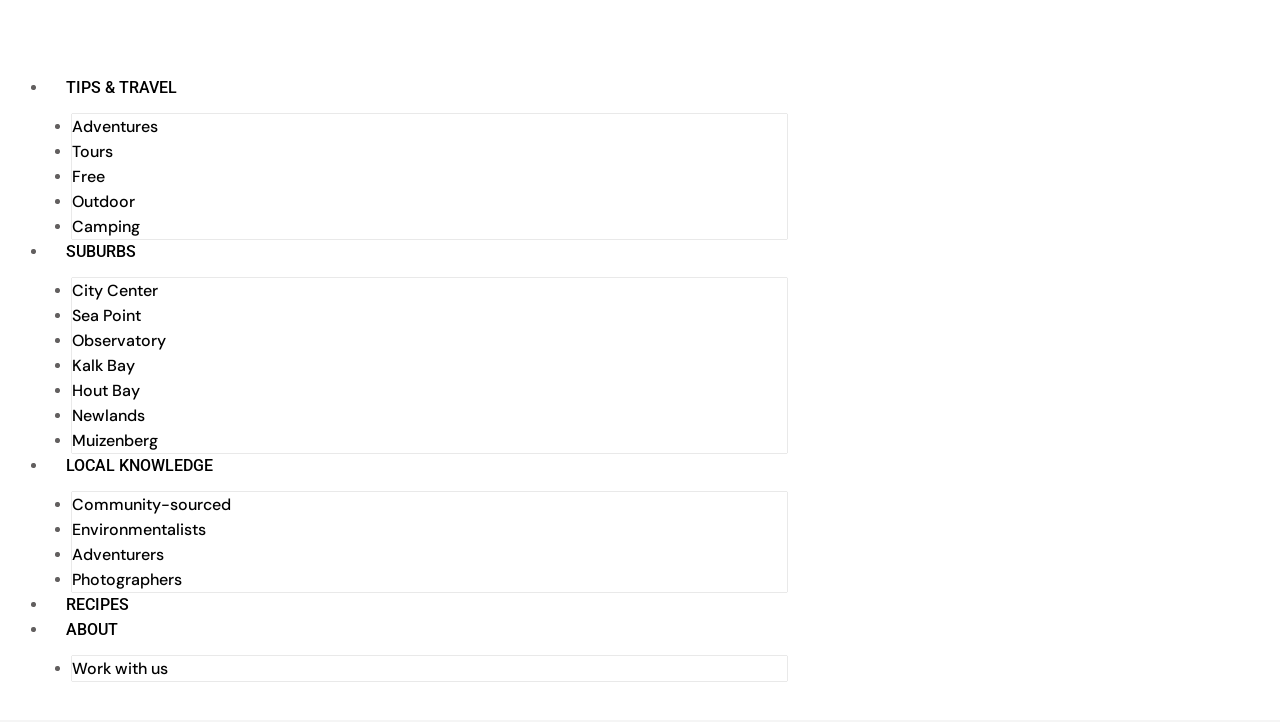

--- FILE ---
content_type: text/html; charset=UTF-8
request_url: https://wandercapetown.com/adventures/exploring-tokai/
body_size: 41477
content:
<!DOCTYPE html>
<html lang="en-US">
<head><meta charset="UTF-8"><script>if(navigator.userAgent.match(/MSIE|Internet Explorer/i)||navigator.userAgent.match(/Trident\/7\..*?rv:11/i)){var href=document.location.href;if(!href.match(/[?&]nowprocket/)){if(href.indexOf("?")==-1){if(href.indexOf("#")==-1){document.location.href=href+"?nowprocket=1"}else{document.location.href=href.replace("#","?nowprocket=1#")}}else{if(href.indexOf("#")==-1){document.location.href=href+"&nowprocket=1"}else{document.location.href=href.replace("#","&nowprocket=1#")}}}}</script><script>class RocketLazyLoadScripts{constructor(){this.v="1.2.3",this.triggerEvents=["keydown","mousedown","mousemove","touchmove","touchstart","touchend","wheel"],this.userEventHandler=this._triggerListener.bind(this),this.touchStartHandler=this._onTouchStart.bind(this),this.touchMoveHandler=this._onTouchMove.bind(this),this.touchEndHandler=this._onTouchEnd.bind(this),this.clickHandler=this._onClick.bind(this),this.interceptedClicks=[],window.addEventListener("pageshow",t=>{this.persisted=t.persisted}),window.addEventListener("DOMContentLoaded",()=>{this._preconnect3rdParties()}),this.delayedScripts={normal:[],async:[],defer:[]},this.trash=[],this.allJQueries=[]}_addUserInteractionListener(t){if(document.hidden){t._triggerListener();return}this.triggerEvents.forEach(e=>window.addEventListener(e,t.userEventHandler,{passive:!0})),window.addEventListener("touchstart",t.touchStartHandler,{passive:!0}),window.addEventListener("mousedown",t.touchStartHandler),document.addEventListener("visibilitychange",t.userEventHandler)}_removeUserInteractionListener(){this.triggerEvents.forEach(t=>window.removeEventListener(t,this.userEventHandler,{passive:!0})),document.removeEventListener("visibilitychange",this.userEventHandler)}_onTouchStart(t){"HTML"!==t.target.tagName&&(window.addEventListener("touchend",this.touchEndHandler),window.addEventListener("mouseup",this.touchEndHandler),window.addEventListener("touchmove",this.touchMoveHandler,{passive:!0}),window.addEventListener("mousemove",this.touchMoveHandler),t.target.addEventListener("click",this.clickHandler),this._renameDOMAttribute(t.target,"onclick","rocket-onclick"),this._pendingClickStarted())}_onTouchMove(t){window.removeEventListener("touchend",this.touchEndHandler),window.removeEventListener("mouseup",this.touchEndHandler),window.removeEventListener("touchmove",this.touchMoveHandler,{passive:!0}),window.removeEventListener("mousemove",this.touchMoveHandler),t.target.removeEventListener("click",this.clickHandler),this._renameDOMAttribute(t.target,"rocket-onclick","onclick"),this._pendingClickFinished()}_onTouchEnd(t){window.removeEventListener("touchend",this.touchEndHandler),window.removeEventListener("mouseup",this.touchEndHandler),window.removeEventListener("touchmove",this.touchMoveHandler,{passive:!0}),window.removeEventListener("mousemove",this.touchMoveHandler)}_onClick(t){t.target.removeEventListener("click",this.clickHandler),this._renameDOMAttribute(t.target,"rocket-onclick","onclick"),this.interceptedClicks.push(t),t.preventDefault(),t.stopPropagation(),t.stopImmediatePropagation(),this._pendingClickFinished()}_replayClicks(){window.removeEventListener("touchstart",this.touchStartHandler,{passive:!0}),window.removeEventListener("mousedown",this.touchStartHandler),this.interceptedClicks.forEach(t=>{t.target.dispatchEvent(new MouseEvent("click",{view:t.view,bubbles:!0,cancelable:!0}))})}_waitForPendingClicks(){return new Promise(t=>{this._isClickPending?this._pendingClickFinished=t:t()})}_pendingClickStarted(){this._isClickPending=!0}_pendingClickFinished(){this._isClickPending=!1}_renameDOMAttribute(t,e,r){t.hasAttribute&&t.hasAttribute(e)&&(event.target.setAttribute(r,event.target.getAttribute(e)),event.target.removeAttribute(e))}_triggerListener(){this._removeUserInteractionListener(this),"loading"===document.readyState?document.addEventListener("DOMContentLoaded",this._loadEverythingNow.bind(this)):this._loadEverythingNow()}_preconnect3rdParties(){let t=[];document.querySelectorAll("script[type=rocketlazyloadscript]").forEach(e=>{if(e.hasAttribute("src")){let r=new URL(e.src).origin;r!==location.origin&&t.push({src:r,crossOrigin:e.crossOrigin||"module"===e.getAttribute("data-rocket-type")})}}),t=[...new Map(t.map(t=>[JSON.stringify(t),t])).values()],this._batchInjectResourceHints(t,"preconnect")}async _loadEverythingNow(){this.lastBreath=Date.now(),this._delayEventListeners(this),this._delayJQueryReady(this),this._handleDocumentWrite(),this._registerAllDelayedScripts(),this._preloadAllScripts(),await this._loadScriptsFromList(this.delayedScripts.normal),await this._loadScriptsFromList(this.delayedScripts.defer),await this._loadScriptsFromList(this.delayedScripts.async);try{await this._triggerDOMContentLoaded(),await this._triggerWindowLoad()}catch(t){console.error(t)}window.dispatchEvent(new Event("rocket-allScriptsLoaded")),this._waitForPendingClicks().then(()=>{this._replayClicks()}),this._emptyTrash()}_registerAllDelayedScripts(){document.querySelectorAll("script[type=rocketlazyloadscript]").forEach(t=>{t.hasAttribute("data-rocket-src")?t.hasAttribute("async")&&!1!==t.async?this.delayedScripts.async.push(t):t.hasAttribute("defer")&&!1!==t.defer||"module"===t.getAttribute("data-rocket-type")?this.delayedScripts.defer.push(t):this.delayedScripts.normal.push(t):this.delayedScripts.normal.push(t)})}async _transformScript(t){return new Promise((await this._littleBreath(),navigator.userAgent.indexOf("Firefox/")>0||""===navigator.vendor)?e=>{let r=document.createElement("script");[...t.attributes].forEach(t=>{let e=t.nodeName;"type"!==e&&("data-rocket-type"===e&&(e="type"),"data-rocket-src"===e&&(e="src"),r.setAttribute(e,t.nodeValue))}),t.text&&(r.text=t.text),r.hasAttribute("src")?(r.addEventListener("load",e),r.addEventListener("error",e)):(r.text=t.text,e());try{t.parentNode.replaceChild(r,t)}catch(i){e()}}:async e=>{function r(){t.setAttribute("data-rocket-status","failed"),e()}try{let i=t.getAttribute("data-rocket-type"),n=t.getAttribute("data-rocket-src");t.text,i?(t.type=i,t.removeAttribute("data-rocket-type")):t.removeAttribute("type"),t.addEventListener("load",function r(){t.setAttribute("data-rocket-status","executed"),e()}),t.addEventListener("error",r),n?(t.removeAttribute("data-rocket-src"),t.src=n):t.src="data:text/javascript;base64,"+window.btoa(unescape(encodeURIComponent(t.text)))}catch(s){r()}})}async _loadScriptsFromList(t){let e=t.shift();return e&&e.isConnected?(await this._transformScript(e),this._loadScriptsFromList(t)):Promise.resolve()}_preloadAllScripts(){this._batchInjectResourceHints([...this.delayedScripts.normal,...this.delayedScripts.defer,...this.delayedScripts.async],"preload")}_batchInjectResourceHints(t,e){var r=document.createDocumentFragment();t.forEach(t=>{let i=t.getAttribute&&t.getAttribute("data-rocket-src")||t.src;if(i){let n=document.createElement("link");n.href=i,n.rel=e,"preconnect"!==e&&(n.as="script"),t.getAttribute&&"module"===t.getAttribute("data-rocket-type")&&(n.crossOrigin=!0),t.crossOrigin&&(n.crossOrigin=t.crossOrigin),t.integrity&&(n.integrity=t.integrity),r.appendChild(n),this.trash.push(n)}}),document.head.appendChild(r)}_delayEventListeners(t){let e={};function r(t,r){!function t(r){!e[r]&&(e[r]={originalFunctions:{add:r.addEventListener,remove:r.removeEventListener},eventsToRewrite:[]},r.addEventListener=function(){arguments[0]=i(arguments[0]),e[r].originalFunctions.add.apply(r,arguments)},r.removeEventListener=function(){arguments[0]=i(arguments[0]),e[r].originalFunctions.remove.apply(r,arguments)});function i(t){return e[r].eventsToRewrite.indexOf(t)>=0?"rocket-"+t:t}}(t),e[t].eventsToRewrite.push(r)}function i(t,e){let r=t[e];Object.defineProperty(t,e,{get:()=>r||function(){},set(i){t["rocket"+e]=r=i}})}r(document,"DOMContentLoaded"),r(window,"DOMContentLoaded"),r(window,"load"),r(window,"pageshow"),r(document,"readystatechange"),i(document,"onreadystatechange"),i(window,"onload"),i(window,"onpageshow")}_delayJQueryReady(t){let e;function r(r){if(r&&r.fn&&!t.allJQueries.includes(r)){r.fn.ready=r.fn.init.prototype.ready=function(e){return t.domReadyFired?e.bind(document)(r):document.addEventListener("rocket-DOMContentLoaded",()=>e.bind(document)(r)),r([])};let i=r.fn.on;r.fn.on=r.fn.init.prototype.on=function(){if(this[0]===window){function t(t){return t.split(" ").map(t=>"load"===t||0===t.indexOf("load.")?"rocket-jquery-load":t).join(" ")}"string"==typeof arguments[0]||arguments[0]instanceof String?arguments[0]=t(arguments[0]):"object"==typeof arguments[0]&&Object.keys(arguments[0]).forEach(e=>{let r=arguments[0][e];delete arguments[0][e],arguments[0][t(e)]=r})}return i.apply(this,arguments),this},t.allJQueries.push(r)}e=r}r(window.jQuery),Object.defineProperty(window,"jQuery",{get:()=>e,set(t){r(t)}})}async _triggerDOMContentLoaded(){this.domReadyFired=!0,await this._littleBreath(),document.dispatchEvent(new Event("rocket-DOMContentLoaded")),await this._littleBreath(),window.dispatchEvent(new Event("rocket-DOMContentLoaded")),await this._littleBreath(),document.dispatchEvent(new Event("rocket-readystatechange")),await this._littleBreath(),document.rocketonreadystatechange&&document.rocketonreadystatechange()}async _triggerWindowLoad(){await this._littleBreath(),window.dispatchEvent(new Event("rocket-load")),await this._littleBreath(),window.rocketonload&&window.rocketonload(),await this._littleBreath(),this.allJQueries.forEach(t=>t(window).trigger("rocket-jquery-load")),await this._littleBreath();let t=new Event("rocket-pageshow");t.persisted=this.persisted,window.dispatchEvent(t),await this._littleBreath(),window.rocketonpageshow&&window.rocketonpageshow({persisted:this.persisted})}_handleDocumentWrite(){let t=new Map;document.write=document.writeln=function(e){let r=document.currentScript;r||console.error("WPRocket unable to document.write this: "+e);let i=document.createRange(),n=r.parentElement,s=t.get(r);void 0===s&&(s=r.nextSibling,t.set(r,s));let a=document.createDocumentFragment();i.setStart(a,0),a.appendChild(i.createContextualFragment(e)),n.insertBefore(a,s)}}async _littleBreath(){Date.now()-this.lastBreath>45&&(await this._requestAnimFrame(),this.lastBreath=Date.now())}async _requestAnimFrame(){return document.hidden?new Promise(t=>setTimeout(t)):new Promise(t=>requestAnimationFrame(t))}_emptyTrash(){this.trash.forEach(t=>t.remove())}static run(){let t=new RocketLazyLoadScripts;t._addUserInteractionListener(t)}}RocketLazyLoadScripts.run();</script>

<meta name="viewport" content="width=device-width, initial-scale=1">
	 <link rel="profile" href="https://gmpg.org/xfn/11"> 
	 <meta name='robots' content='index, follow, max-image-preview:large, max-snippet:-1, max-video-preview:-1' />

	<!-- This site is optimized with the Yoast SEO plugin v26.6 - https://yoast.com/wordpress/plugins/seo/ -->
	<title>Explore Tokai | A Guide to Hiking, Wildlife, and History | Wander Cape Town</title>
	<meta name="description" content="Learn about Tokai and the surrounding nature. Find historic landmarks, scenic trails, and an array of wildlife experiences." />
	<link rel="canonical" href="https://wandercapetown.com/adventures/exploring-tokai/" />
	<meta property="og:locale" content="en_US" />
	<meta property="og:type" content="article" />
	<meta property="og:title" content="Explore Tokai | A Guide to Hiking, Wildlife, and History | Wander Cape Town" />
	<meta property="og:description" content="Learn about Tokai and the surrounding nature. Find historic landmarks, scenic trails, and an array of wildlife experiences." />
	<meta property="og:url" content="https://wandercapetown.com/adventures/exploring-tokai/" />
	<meta property="og:site_name" content="Wander Cape Town" />
	<meta property="article:published_time" content="2022-10-27T19:12:30+00:00" />
	<meta property="article:modified_time" content="2023-10-18T15:59:47+00:00" />
	<meta property="og:image" content="https://wandercapetown.com/wp-content/uploads/2022/10/IMG_6830-21.jpg" />
	<meta property="og:image:width" content="900" />
	<meta property="og:image:height" content="600" />
	<meta property="og:image:type" content="image/jpeg" />
	<meta name="author" content="Callum Evans" />
	<meta name="twitter:card" content="summary_large_image" />
	<meta name="twitter:creator" content="@katjasamouilhan@gmail.com" />
	<meta name="twitter:label1" content="Written by" />
	<meta name="twitter:data1" content="Callum Evans" />
	<meta name="twitter:label2" content="Est. reading time" />
	<meta name="twitter:data2" content="11 minutes" />
	<script type="application/ld+json" class="yoast-schema-graph">{"@context":"https://schema.org","@graph":[{"@type":"Article","@id":"https://wandercapetown.com/adventures/exploring-tokai/#article","isPartOf":{"@id":"https://wandercapetown.com/adventures/exploring-tokai/"},"author":{"name":"Callum Evans","@id":"https://wandercapetown.com/#/schema/person/1970cc07dcd41b3a57d9211ca38231d0"},"headline":"Exploring Tokai’s lovely historic and natural spaces","datePublished":"2022-10-27T19:12:30+00:00","dateModified":"2023-10-18T15:59:47+00:00","mainEntityOfPage":{"@id":"https://wandercapetown.com/adventures/exploring-tokai/"},"wordCount":1855,"commentCount":0,"publisher":{"@id":"https://wandercapetown.com/#organization"},"image":{"@id":"https://wandercapetown.com/adventures/exploring-tokai/#primaryimage"},"thumbnailUrl":"https://wandercapetown.com/wp-content/uploads/2022/10/IMG_6830-21.jpg","keywords":["Attractions","Destinations &amp; Experiences","Experiences","Wildlife &amp; Wilderness"],"articleSection":["Adventures","Neighbourhood guide"],"inLanguage":"en-US","potentialAction":[{"@type":"CommentAction","name":"Comment","target":["https://wandercapetown.com/adventures/exploring-tokai/#respond"]}]},{"@type":"WebPage","@id":"https://wandercapetown.com/adventures/exploring-tokai/","url":"https://wandercapetown.com/adventures/exploring-tokai/","name":"Explore Tokai | A Guide to Hiking, Wildlife, and History | Wander Cape Town","isPartOf":{"@id":"https://wandercapetown.com/#website"},"primaryImageOfPage":{"@id":"https://wandercapetown.com/adventures/exploring-tokai/#primaryimage"},"image":{"@id":"https://wandercapetown.com/adventures/exploring-tokai/#primaryimage"},"thumbnailUrl":"https://wandercapetown.com/wp-content/uploads/2022/10/IMG_6830-21.jpg","datePublished":"2022-10-27T19:12:30+00:00","dateModified":"2023-10-18T15:59:47+00:00","description":"Learn about Tokai and the surrounding nature. Find historic landmarks, scenic trails, and an array of wildlife experiences.","breadcrumb":{"@id":"https://wandercapetown.com/adventures/exploring-tokai/#breadcrumb"},"inLanguage":"en-US","potentialAction":[{"@type":"ReadAction","target":["https://wandercapetown.com/adventures/exploring-tokai/"]}]},{"@type":"ImageObject","inLanguage":"en-US","@id":"https://wandercapetown.com/adventures/exploring-tokai/#primaryimage","url":"https://wandercapetown.com/wp-content/uploads/2022/10/IMG_6830-21.jpg","contentUrl":"https://wandercapetown.com/wp-content/uploads/2022/10/IMG_6830-21.jpg","width":900,"height":600},{"@type":"BreadcrumbList","@id":"https://wandercapetown.com/adventures/exploring-tokai/#breadcrumb","itemListElement":[{"@type":"ListItem","position":1,"name":"Home","item":"https://wandercapetown.com/"},{"@type":"ListItem","position":2,"name":"Exploring Tokai’s lovely historic and natural spaces"}]},{"@type":"WebSite","@id":"https://wandercapetown.com/#website","url":"https://wandercapetown.com/","name":"Wander Cape Town","description":"Exploring Cape Town&#039;s activities and adventures","publisher":{"@id":"https://wandercapetown.com/#organization"},"potentialAction":[{"@type":"SearchAction","target":{"@type":"EntryPoint","urlTemplate":"https://wandercapetown.com/?s={search_term_string}"},"query-input":{"@type":"PropertyValueSpecification","valueRequired":true,"valueName":"search_term_string"}}],"inLanguage":"en-US"},{"@type":"Organization","@id":"https://wandercapetown.com/#organization","name":"Wander Cape Town","url":"https://wandercapetown.com/","logo":{"@type":"ImageObject","inLanguage":"en-US","@id":"https://wandercapetown.com/#/schema/logo/image/","url":"https://wandercapetown.com/wp-content/uploads/2021/07/Wander-Cape-Town-green-logo.png","contentUrl":"https://wandercapetown.com/wp-content/uploads/2021/07/Wander-Cape-Town-green-logo.png","width":300,"height":100,"caption":"Wander Cape Town"},"image":{"@id":"https://wandercapetown.com/#/schema/logo/image/"}},{"@type":"Person","@id":"https://wandercapetown.com/#/schema/person/1970cc07dcd41b3a57d9211ca38231d0","name":"Callum Evans","image":{"@type":"ImageObject","inLanguage":"en-US","@id":"https://wandercapetown.com/#/schema/person/image/","url":"https://secure.gravatar.com/avatar/62131d556c78ca54c209401b8e4fd82b265a90a1330d44fd083febb7818c35d4?s=96&d=mm&r=g","contentUrl":"https://secure.gravatar.com/avatar/62131d556c78ca54c209401b8e4fd82b265a90a1330d44fd083febb7818c35d4?s=96&d=mm&r=g","caption":"Callum Evans"},"description":"Hi! I'm Callum, I'm 25 years old and passionate about wildlife, photography and conservation. I’m a postgraduate (Honours) in Environmental and Geographical Science from UCT. I'm an Advanced Scuba Diver and have been freediving in Cape Town for four years now. I’m also a qualified Level 1 FGASA field guide.","sameAs":["https://x.com/katjasamouilhan@gmail.com"]}]}</script>
	<!-- / Yoast SEO plugin. -->



<link rel='dns-prefetch' href='//cdnjs.cloudflare.com' />
<link rel='dns-prefetch' href='//ajax.googleapis.com' />
<link rel='dns-prefetch' href='//www.google-analytics.com' />
<link rel='dns-prefetch' href='//static.mailerlite.com' />
<link rel='dns-prefetch' href='//track.mailerlite.com' />
<link rel='dns-prefetch' href='//a.mailerlite.com' />
<link rel='dns-prefetch' href='//fonts.mailerlite.com' />

<link rel="alternate" type="application/rss+xml" title="Wander Cape Town &raquo; Feed" href="https://wandercapetown.com/feed/" />
<link rel="alternate" type="application/rss+xml" title="Wander Cape Town &raquo; Comments Feed" href="https://wandercapetown.com/comments/feed/" />
<link rel="alternate" type="application/rss+xml" title="Wander Cape Town &raquo; Exploring Tokai’s lovely historic and natural spaces Comments Feed" href="https://wandercapetown.com/adventures/exploring-tokai/feed/" />
<link id='omgf-preload-0' rel='preload' href='//wandercapetown.com/wp-content/uploads/omgf/astra-google-fonts/roboto-normal-latin-ext-400.woff2?ver=1688585641' as='font' type='font/woff2' crossorigin />
<link id='omgf-preload-1' rel='preload' href='//wandercapetown.com/wp-content/uploads/omgf/astra-google-fonts/roboto-normal-latin-400.woff2?ver=1688585641' as='font' type='font/woff2' crossorigin />
<link id='omgf-preload-2' rel='preload' href='//wandercapetown.com/wp-content/uploads/omgf/astra-google-fonts/roboto-normal-latin-ext-500.woff2?ver=1688585641' as='font' type='font/woff2' crossorigin />
<link id='omgf-preload-3' rel='preload' href='//wandercapetown.com/wp-content/uploads/omgf/astra-google-fonts/roboto-normal-latin-500.woff2?ver=1688585641' as='font' type='font/woff2' crossorigin />
<link id='omgf-preload-4' rel='preload' href='//wandercapetown.com/wp-content/uploads/omgf/astra-google-fonts/roboto-normal-latin-ext-700.woff2?ver=1688585641' as='font' type='font/woff2' crossorigin />
<link id='omgf-preload-5' rel='preload' href='//wandercapetown.com/wp-content/uploads/omgf/astra-google-fonts/roboto-normal-latin-700.woff2?ver=1688585641' as='font' type='font/woff2' crossorigin />
<link rel="alternate" title="oEmbed (JSON)" type="application/json+oembed" href="https://wandercapetown.com/wp-json/oembed/1.0/embed?url=https%3A%2F%2Fwandercapetown.com%2Fadventures%2Fexploring-tokai%2F" />
<link rel="alternate" title="oEmbed (XML)" type="text/xml+oembed" href="https://wandercapetown.com/wp-json/oembed/1.0/embed?url=https%3A%2F%2Fwandercapetown.com%2Fadventures%2Fexploring-tokai%2F&#038;format=xml" />
<script type="rocketlazyloadscript">(()=>{"use strict";const e=[400,500,600,700,800,900],t=e=>`wprm-min-${e}`,n=e=>`wprm-max-${e}`,s=new Set,o="ResizeObserver"in window,r=o?new ResizeObserver((e=>{for(const t of e)c(t.target)})):null,i=.5/(window.devicePixelRatio||1);function c(s){const o=s.getBoundingClientRect().width||0;for(let r=0;r<e.length;r++){const c=e[r],a=o<=c+i;o>c+i?s.classList.add(t(c)):s.classList.remove(t(c)),a?s.classList.add(n(c)):s.classList.remove(n(c))}}function a(e){s.has(e)||(s.add(e),r&&r.observe(e),c(e))}!function(e=document){e.querySelectorAll(".wprm-recipe").forEach(a)}();if(new MutationObserver((e=>{for(const t of e)for(const e of t.addedNodes)e instanceof Element&&(e.matches?.(".wprm-recipe")&&a(e),e.querySelectorAll?.(".wprm-recipe").forEach(a))})).observe(document.documentElement,{childList:!0,subtree:!0}),!o){let e=0;addEventListener("resize",(()=>{e&&cancelAnimationFrame(e),e=requestAnimationFrame((()=>s.forEach(c)))}),{passive:!0})}})();</script><link rel="preload" href="/wp-content/plugins/elementor-pro/assets/css/widget-posts.min.css" as="style"><link rel="preload" href="/wp-content/plugins/elementor-pro/assets/css/widget-nav-menu.min.css" as="style"><link rel="preload" href="/wp-content/plugins/elementor-pro/assets/css/widget-share-buttons.min.css" as="style"><link rel="preload" href="/wp-content/plugins/elementor-pro/assets/css/widget-theme-elements.min.css" as="style"><style id='wp-img-auto-sizes-contain-inline-css'>
img:is([sizes=auto i],[sizes^="auto," i]){contain-intrinsic-size:3000px 1500px}
/*# sourceURL=wp-img-auto-sizes-contain-inline-css */
</style>
<link rel='stylesheet' id='astra-theme-css-css' href='https://wandercapetown.com/wp-content/themes/astra/assets/css/minified/style.min.css?ver=4.1.6' media='all' />
<style id='astra-theme-css-inline-css'>
.ast-no-sidebar .entry-content .alignfull {margin-left: calc( -50vw + 50%);margin-right: calc( -50vw + 50%);max-width: 100vw;width: 100vw;}.ast-no-sidebar .entry-content .alignwide {margin-left: calc(-41vw + 50%);margin-right: calc(-41vw + 50%);max-width: unset;width: unset;}.ast-no-sidebar .entry-content .alignfull .alignfull,.ast-no-sidebar .entry-content .alignfull .alignwide,.ast-no-sidebar .entry-content .alignwide .alignfull,.ast-no-sidebar .entry-content .alignwide .alignwide,.ast-no-sidebar .entry-content .wp-block-column .alignfull,.ast-no-sidebar .entry-content .wp-block-column .alignwide{width: 100%;margin-left: auto;margin-right: auto;}.wp-block-gallery,.blocks-gallery-grid {margin: 0;}.wp-block-separator {max-width: 100px;}.wp-block-separator.is-style-wide,.wp-block-separator.is-style-dots {max-width: none;}.entry-content .has-2-columns .wp-block-column:first-child {padding-right: 10px;}.entry-content .has-2-columns .wp-block-column:last-child {padding-left: 10px;}@media (max-width: 782px) {.entry-content .wp-block-columns .wp-block-column {flex-basis: 100%;}.entry-content .has-2-columns .wp-block-column:first-child {padding-right: 0;}.entry-content .has-2-columns .wp-block-column:last-child {padding-left: 0;}}body .entry-content .wp-block-latest-posts {margin-left: 0;}body .entry-content .wp-block-latest-posts li {list-style: none;}.ast-no-sidebar .ast-container .entry-content .wp-block-latest-posts {margin-left: 0;}.ast-header-break-point .entry-content .alignwide {margin-left: auto;margin-right: auto;}.entry-content .blocks-gallery-item img {margin-bottom: auto;}.wp-block-pullquote {border-top: 4px solid #555d66;border-bottom: 4px solid #555d66;color: #40464d;}:root{--ast-container-default-xlg-padding:6.67em;--ast-container-default-lg-padding:5.67em;--ast-container-default-slg-padding:4.34em;--ast-container-default-md-padding:3.34em;--ast-container-default-sm-padding:6.67em;--ast-container-default-xs-padding:2.4em;--ast-container-default-xxs-padding:1.4em;--ast-code-block-background:#EEEEEE;--ast-comment-inputs-background:#FAFAFA;}html{font-size:100%;}a,.page-title{color:#ab3f21;}a:hover,a:focus{color:#a3000b;}body,button,input,select,textarea,.ast-button,.ast-custom-button{font-family:'Roboto',sans-serif;font-weight:400;font-size:16px;font-size:1rem;line-height:1.5em;}blockquote{color:#000000;}p,.entry-content p{margin-bottom:2.82em;}h1,.entry-content h1,.entry-content h1 a,h2,.entry-content h2,.entry-content h2 a,h3,.entry-content h3,.entry-content h3 a,h4,.entry-content h4,.entry-content h4 a,h5,.entry-content h5,.entry-content h5 a,h6,.entry-content h6,.entry-content h6 a,.site-title,.site-title a{font-family:'Roboto',sans-serif;font-weight:700;}.site-title{font-size:31px;font-size:1.9375rem;display:none;}header .custom-logo-link img{max-width:260px;}.astra-logo-svg{width:260px;}.site-header .site-description{font-size:15px;font-size:0.9375rem;display:none;}.entry-title{font-size:30px;font-size:1.875rem;}h1,.entry-content h1,.entry-content h1 a{font-size:55px;font-size:3.4375rem;font-weight:500;font-family:'Roboto',sans-serif;text-transform:capitalize;}h2,.entry-content h2,.entry-content h2 a{font-size:30px;font-size:1.875rem;font-weight:700;font-family:'Roboto',sans-serif;line-height:5em;}h3,.entry-content h3,.entry-content h3 a{font-size:22px;font-size:1.375rem;font-weight:500;font-family:'Roboto',sans-serif;line-height:5em;}h4,.entry-content h4,.entry-content h4 a{font-size:20px;font-size:1.25rem;line-height:1.2em;font-family:'Roboto',sans-serif;}h5,.entry-content h5,.entry-content h5 a{font-size:18px;font-size:1.125rem;line-height:1.2em;font-family:'Roboto',sans-serif;}h6,.entry-content h6,.entry-content h6 a{font-size:15px;font-size:0.9375rem;line-height:1.25em;font-family:'Roboto',sans-serif;}::selection{background-color:#5f464b;color:#ffffff;}body,h1,.entry-title a,.entry-content h1,.entry-content h1 a,h2,.entry-content h2,.entry-content h2 a,h3,.entry-content h3,.entry-content h3 a,h4,.entry-content h4,.entry-content h4 a,h5,.entry-content h5,.entry-content h5 a,h6,.entry-content h6,.entry-content h6 a{color:#3a3a3a;}.tagcloud a:hover,.tagcloud a:focus,.tagcloud a.current-item{color:#ffffff;border-color:#ab3f21;background-color:#ab3f21;}input:focus,input[type="text"]:focus,input[type="email"]:focus,input[type="url"]:focus,input[type="password"]:focus,input[type="reset"]:focus,input[type="search"]:focus,textarea:focus{border-color:#ab3f21;}input[type="radio"]:checked,input[type=reset],input[type="checkbox"]:checked,input[type="checkbox"]:hover:checked,input[type="checkbox"]:focus:checked,input[type=range]::-webkit-slider-thumb{border-color:#ab3f21;background-color:#ab3f21;box-shadow:none;}.site-footer a:hover + .post-count,.site-footer a:focus + .post-count{background:#ab3f21;border-color:#ab3f21;}.single .nav-links .nav-previous,.single .nav-links .nav-next{color:#ab3f21;}.entry-meta,.entry-meta *{line-height:1.45;color:#ab3f21;}.entry-meta a:hover,.entry-meta a:hover *,.entry-meta a:focus,.entry-meta a:focus *,.page-links > .page-link,.page-links .page-link:hover,.post-navigation a:hover{color:#a3000b;}#cat option,.secondary .calendar_wrap thead a,.secondary .calendar_wrap thead a:visited{color:#ab3f21;}.secondary .calendar_wrap #today,.ast-progress-val span{background:#ab3f21;}.secondary a:hover + .post-count,.secondary a:focus + .post-count{background:#ab3f21;border-color:#ab3f21;}.calendar_wrap #today > a{color:#ffffff;}.page-links .page-link,.single .post-navigation a{color:#ab3f21;}.widget-title{font-size:22px;font-size:1.375rem;color:#3a3a3a;}a:focus-visible,.ast-menu-toggle:focus-visible,.site .skip-link:focus-visible,.wp-block-loginout input:focus-visible,.wp-block-search.wp-block-search__button-inside .wp-block-search__inside-wrapper,.ast-header-navigation-arrow:focus-visible{outline-style:dotted;outline-color:inherit;outline-width:thin;border-color:transparent;}input:focus,input[type="text"]:focus,input[type="email"]:focus,input[type="url"]:focus,input[type="password"]:focus,input[type="reset"]:focus,input[type="search"]:focus,textarea:focus,.wp-block-search__input:focus,[data-section="section-header-mobile-trigger"] .ast-button-wrap .ast-mobile-menu-trigger-minimal:focus,.ast-mobile-popup-drawer.active .menu-toggle-close:focus,.woocommerce-ordering select.orderby:focus,#ast-scroll-top:focus,.woocommerce a.add_to_cart_button:focus,.woocommerce .button.single_add_to_cart_button:focus{border-style:dotted;border-color:inherit;border-width:thin;outline-color:transparent;}.main-header-menu .menu-link,.ast-header-custom-item a{color:#3a3a3a;}.main-header-menu .menu-item:hover > .menu-link,.main-header-menu .menu-item:hover > .ast-menu-toggle,.main-header-menu .ast-masthead-custom-menu-items a:hover,.main-header-menu .menu-item.focus > .menu-link,.main-header-menu .menu-item.focus > .ast-menu-toggle,.main-header-menu .current-menu-item > .menu-link,.main-header-menu .current-menu-ancestor > .menu-link,.main-header-menu .current-menu-item > .ast-menu-toggle,.main-header-menu .current-menu-ancestor > .ast-menu-toggle{color:#ab3f21;}.header-main-layout-3 .ast-main-header-bar-alignment{margin-right:auto;}.header-main-layout-2 .site-header-section-left .ast-site-identity{text-align:left;}.ast-header-break-point .ast-mobile-menu-buttons-minimal.menu-toggle{background:transparent;color:#5f464b;}.ast-header-break-point .ast-mobile-menu-buttons-outline.menu-toggle{background:transparent;border:1px solid #5f464b;color:#5f464b;}.ast-header-break-point .ast-mobile-menu-buttons-fill.menu-toggle{background:#5f464b;color:#ffffff;}.ast-small-footer{color:#f7f7f7;}.ast-small-footer > .ast-footer-overlay{background-color:rgba(25,26,31,0);;}.footer-adv .footer-adv-overlay{border-top-style:solid;border-top-color:#7a7a7a;}.wp-block-buttons.aligncenter{justify-content:center;}@media (max-width:782px){.entry-content .wp-block-columns .wp-block-column{margin-left:0px;}}.wp-block-image.aligncenter{margin-left:auto;margin-right:auto;}.wp-block-table.aligncenter{margin-left:auto;margin-right:auto;}@media (max-width:921px){.ast-separate-container #primary,.ast-separate-container #secondary{padding:1.5em 0;}#primary,#secondary{padding:1.5em 0;margin:0;}.ast-left-sidebar #content > .ast-container{display:flex;flex-direction:column-reverse;width:100%;}.ast-separate-container .ast-article-post,.ast-separate-container .ast-article-single{padding:1.5em 2.14em;}.ast-author-box img.avatar{margin:20px 0 0 0;}}@media (min-width:922px){.ast-separate-container.ast-right-sidebar #primary,.ast-separate-container.ast-left-sidebar #primary{border:0;}.search-no-results.ast-separate-container #primary{margin-bottom:4em;}}.elementor-button-wrapper .elementor-button{border-style:solid;text-decoration:none;border-top-width:2px;border-right-width:2px;border-left-width:2px;border-bottom-width:2px;}body .elementor-button.elementor-size-sm,body .elementor-button.elementor-size-xs,body .elementor-button.elementor-size-md,body .elementor-button.elementor-size-lg,body .elementor-button.elementor-size-xl,body .elementor-button{border-top-left-radius:1px;border-top-right-radius:1px;border-bottom-right-radius:1px;border-bottom-left-radius:1px;padding-top:16px;padding-right:40px;padding-bottom:16px;padding-left:40px;}.elementor-button-wrapper .elementor-button{border-color:#ab3f21;background-color:#5f464b;}.elementor-button-wrapper .elementor-button:hover,.elementor-button-wrapper .elementor-button:focus{color:#ffffff;background-color:rgba(0,104,122,0.7);border-color:rgba(85,53,53,0.7);}.wp-block-button .wp-block-button__link ,.elementor-button-wrapper .elementor-button{color:#ffffff;}.elementor-button-wrapper .elementor-button{font-family:'Roboto',sans-serif;font-weight:500;font-size:12px;font-size:0.75rem;line-height:1em;text-transform:uppercase;letter-spacing:2px;}body .elementor-button.elementor-size-sm,body .elementor-button.elementor-size-xs,body .elementor-button.elementor-size-md,body .elementor-button.elementor-size-lg,body .elementor-button.elementor-size-xl,body .elementor-button{font-size:12px;font-size:0.75rem;}.wp-block-button .wp-block-button__link:hover,.wp-block-button .wp-block-button__link:focus{color:#ffffff;background-color:rgba(0,104,122,0.7);border-color:rgba(85,53,53,0.7);}.elementor-widget-heading h2.elementor-heading-title{line-height:5em;}.elementor-widget-heading h3.elementor-heading-title{line-height:5em;}.elementor-widget-heading h4.elementor-heading-title{line-height:1.2em;}.elementor-widget-heading h5.elementor-heading-title{line-height:1.2em;}.elementor-widget-heading h6.elementor-heading-title{line-height:1.25em;}.wp-block-button .wp-block-button__link{border-style:solid;border-top-width:2px;border-right-width:2px;border-left-width:2px;border-bottom-width:2px;border-color:#ab3f21;background-color:#5f464b;color:#ffffff;font-family:'Roboto',sans-serif;font-weight:500;line-height:1em;text-transform:uppercase;letter-spacing:2px;font-size:12px;font-size:0.75rem;border-top-left-radius:1px;border-top-right-radius:1px;border-bottom-right-radius:1px;border-bottom-left-radius:1px;padding-top:16px;padding-right:40px;padding-bottom:16px;padding-left:40px;}.menu-toggle,button,.ast-button,.ast-custom-button,.button,input#submit,input[type="button"],input[type="submit"],input[type="reset"]{border-style:solid;border-top-width:2px;border-right-width:2px;border-left-width:2px;border-bottom-width:2px;color:#ffffff;border-color:#ab3f21;background-color:#5f464b;padding-top:16px;padding-right:40px;padding-bottom:16px;padding-left:40px;font-family:'Roboto',sans-serif;font-weight:500;font-size:12px;font-size:0.75rem;line-height:1em;text-transform:uppercase;letter-spacing:2px;border-top-left-radius:1px;border-top-right-radius:1px;border-bottom-right-radius:1px;border-bottom-left-radius:1px;}button:focus,.menu-toggle:hover,button:hover,.ast-button:hover,.ast-custom-button:hover .button:hover,.ast-custom-button:hover ,input[type=reset]:hover,input[type=reset]:focus,input#submit:hover,input#submit:focus,input[type="button"]:hover,input[type="button"]:focus,input[type="submit"]:hover,input[type="submit"]:focus{color:#ffffff;background-color:rgba(0,104,122,0.7);border-color:rgba(85,53,53,0.7);}@media (max-width:921px){.ast-mobile-header-stack .main-header-bar .ast-search-menu-icon{display:inline-block;}.ast-header-break-point.ast-header-custom-item-outside .ast-mobile-header-stack .main-header-bar .ast-search-icon{margin:0;}.ast-comment-avatar-wrap img{max-width:2.5em;}.ast-separate-container .ast-comment-list li.depth-1{padding:1.5em 2.14em;}.ast-separate-container .comment-respond{padding:2em 2.14em;}.ast-comment-meta{padding:0 1.8888em 1.3333em;}}@media (min-width:544px){.ast-container{max-width:100%;}}@media (max-width:544px){.ast-separate-container .ast-article-post,.ast-separate-container .ast-article-single,.ast-separate-container .comments-title,.ast-separate-container .ast-archive-description{padding:1.5em 1em;}.ast-separate-container #content .ast-container{padding-left:0.54em;padding-right:0.54em;}.ast-separate-container .ast-comment-list li.depth-1{padding:1.5em 1em;margin-bottom:1.5em;}.ast-separate-container .ast-comment-list .bypostauthor{padding:.5em;}.ast-search-menu-icon.ast-dropdown-active .search-field{width:170px;}.site-branding img,.site-header .site-logo-img .custom-logo-link img{max-width:100%;}}.ast-no-sidebar.ast-separate-container .entry-content .alignfull {margin-left: -6.67em;margin-right: -6.67em;width: auto;}@media (max-width: 1200px) {.ast-no-sidebar.ast-separate-container .entry-content .alignfull {margin-left: -2.4em;margin-right: -2.4em;}}@media (max-width: 768px) {.ast-no-sidebar.ast-separate-container .entry-content .alignfull {margin-left: -2.14em;margin-right: -2.14em;}}@media (max-width: 544px) {.ast-no-sidebar.ast-separate-container .entry-content .alignfull {margin-left: -1em;margin-right: -1em;}}.ast-no-sidebar.ast-separate-container .entry-content .alignwide {margin-left: -20px;margin-right: -20px;}.ast-no-sidebar.ast-separate-container .entry-content .wp-block-column .alignfull,.ast-no-sidebar.ast-separate-container .entry-content .wp-block-column .alignwide {margin-left: auto;margin-right: auto;width: 100%;}@media (max-width:921px){.site-title{display:none;}.site-header .site-description{display:none;}.entry-title{font-size:30px;}h1,.entry-content h1,.entry-content h1 a{font-size:40px;}h2,.entry-content h2,.entry-content h2 a{font-size:30px;}h3,.entry-content h3,.entry-content h3 a{font-size:25px;}h4,.entry-content h4,.entry-content h4 a{font-size:20px;font-size:1.25rem;}h5,.entry-content h5,.entry-content h5 a{font-size:18px;font-size:1.125rem;}h6,.entry-content h6,.entry-content h6 a{font-size:16px;font-size:1rem;}}@media (max-width:544px){.site-title{display:none;}.site-header .site-description{display:none;}.entry-title{font-size:30px;}h1,.entry-content h1,.entry-content h1 a{font-size:40px;}h2,.entry-content h2,.entry-content h2 a{font-size:30px;}h3,.entry-content h3,.entry-content h3 a{font-size:25px;}h4,.entry-content h4,.entry-content h4 a{font-size:18px;font-size:1.125rem;}h5,.entry-content h5,.entry-content h5 a{font-size:18px;font-size:1.125rem;}h6,.entry-content h6,.entry-content h6 a{font-size:16px;font-size:1rem;}header .custom-logo-link img,.ast-header-break-point .site-branding img,.ast-header-break-point .custom-logo-link img{max-width:160px;}.astra-logo-svg{width:160px;}.ast-header-break-point .site-logo-img .custom-mobile-logo-link img{max-width:160px;}}@media (max-width:921px){html{font-size:91.2%;}}@media (max-width:544px){html{font-size:91.2%;}}@media (min-width:922px){.ast-container{max-width:1240px;}}@font-face {font-family: "Astra";src: url(https://wandercapetown.com/wp-content/themes/astra/assets/fonts/astra.woff) format("woff"),url(https://wandercapetown.com/wp-content/themes/astra/assets/fonts/astra.ttf) format("truetype"),url(https://wandercapetown.com/wp-content/themes/astra/assets/fonts/astra.svg#astra) format("svg");font-weight: normal;font-style: normal;font-display: fallback;}@media (max-width:921px) {.main-header-bar .main-header-bar-navigation{display:none;}}.ast-desktop .main-header-menu.submenu-with-border .sub-menu,.ast-desktop .main-header-menu.submenu-with-border .astra-full-megamenu-wrapper{border-color:#eaeaea;}.ast-desktop .main-header-menu.submenu-with-border .sub-menu{border-top-width:1px;border-right-width:1px;border-left-width:1px;border-bottom-width:1px;border-style:solid;}.ast-desktop .main-header-menu.submenu-with-border .sub-menu .sub-menu{top:-1px;}.ast-desktop .main-header-menu.submenu-with-border .sub-menu .menu-link,.ast-desktop .main-header-menu.submenu-with-border .children .menu-link{border-bottom-width:1px;border-style:solid;border-color:#eaeaea;}@media (min-width:922px){.main-header-menu .sub-menu .menu-item.ast-left-align-sub-menu:hover > .sub-menu,.main-header-menu .sub-menu .menu-item.ast-left-align-sub-menu.focus > .sub-menu{margin-left:-2px;}}.ast-header-break-point.ast-header-custom-item-inside .main-header-bar .main-header-bar-navigation .ast-search-icon {display: none;}.ast-header-break-point.ast-header-custom-item-inside .main-header-bar .ast-search-menu-icon .search-form {padding: 0;display: block;overflow: hidden;}.ast-header-break-point .ast-header-custom-item .widget:last-child {margin-bottom: 1em;}.ast-header-custom-item .widget {margin: 0.5em;display: inline-block;vertical-align: middle;}.ast-header-custom-item .widget p {margin-bottom: 0;}.ast-header-custom-item .widget li {width: auto;}.ast-header-custom-item-inside .button-custom-menu-item .menu-link {display: none;}.ast-header-custom-item-inside.ast-header-break-point .button-custom-menu-item .ast-custom-button-link {display: none;}.ast-header-custom-item-inside.ast-header-break-point .button-custom-menu-item .menu-link {display: block;}.ast-header-break-point.ast-header-custom-item-outside .main-header-bar .ast-search-icon {margin-right: 1em;}.ast-header-break-point.ast-header-custom-item-inside .main-header-bar .ast-search-menu-icon .search-field,.ast-header-break-point.ast-header-custom-item-inside .main-header-bar .ast-search-menu-icon.ast-inline-search .search-field {width: 100%;padding-right: 5.5em;}.ast-header-break-point.ast-header-custom-item-inside .main-header-bar .ast-search-menu-icon .search-submit {display: block;position: absolute;height: 100%;top: 0;right: 0;padding: 0 1em;border-radius: 0;}.ast-header-break-point .ast-header-custom-item .ast-masthead-custom-menu-items {padding-left: 20px;padding-right: 20px;margin-bottom: 1em;margin-top: 1em;}.ast-header-custom-item-inside.ast-header-break-point .button-custom-menu-item {padding-left: 0;padding-right: 0;margin-top: 0;margin-bottom: 0;}.astra-icon-down_arrow::after {content: "\e900";font-family: Astra;}.astra-icon-close::after {content: "\e5cd";font-family: Astra;}.astra-icon-drag_handle::after {content: "\e25d";font-family: Astra;}.astra-icon-format_align_justify::after {content: "\e235";font-family: Astra;}.astra-icon-menu::after {content: "\e5d2";font-family: Astra;}.astra-icon-reorder::after {content: "\e8fe";font-family: Astra;}.astra-icon-search::after {content: "\e8b6";font-family: Astra;}.astra-icon-zoom_in::after {content: "\e56b";font-family: Astra;}.astra-icon-check-circle::after {content: "\e901";font-family: Astra;}.astra-icon-shopping-cart::after {content: "\f07a";font-family: Astra;}.astra-icon-shopping-bag::after {content: "\f290";font-family: Astra;}.astra-icon-shopping-basket::after {content: "\f291";font-family: Astra;}.astra-icon-circle-o::after {content: "\e903";font-family: Astra;}.astra-icon-certificate::after {content: "\e902";font-family: Astra;}blockquote {padding: 1.2em;}:root .has-ast-global-color-0-color{color:var(--ast-global-color-0);}:root .has-ast-global-color-0-background-color{background-color:var(--ast-global-color-0);}:root .wp-block-button .has-ast-global-color-0-color{color:var(--ast-global-color-0);}:root .wp-block-button .has-ast-global-color-0-background-color{background-color:var(--ast-global-color-0);}:root .has-ast-global-color-1-color{color:var(--ast-global-color-1);}:root .has-ast-global-color-1-background-color{background-color:var(--ast-global-color-1);}:root .wp-block-button .has-ast-global-color-1-color{color:var(--ast-global-color-1);}:root .wp-block-button .has-ast-global-color-1-background-color{background-color:var(--ast-global-color-1);}:root .has-ast-global-color-2-color{color:var(--ast-global-color-2);}:root .has-ast-global-color-2-background-color{background-color:var(--ast-global-color-2);}:root .wp-block-button .has-ast-global-color-2-color{color:var(--ast-global-color-2);}:root .wp-block-button .has-ast-global-color-2-background-color{background-color:var(--ast-global-color-2);}:root .has-ast-global-color-3-color{color:var(--ast-global-color-3);}:root .has-ast-global-color-3-background-color{background-color:var(--ast-global-color-3);}:root .wp-block-button .has-ast-global-color-3-color{color:var(--ast-global-color-3);}:root .wp-block-button .has-ast-global-color-3-background-color{background-color:var(--ast-global-color-3);}:root .has-ast-global-color-4-color{color:var(--ast-global-color-4);}:root .has-ast-global-color-4-background-color{background-color:var(--ast-global-color-4);}:root .wp-block-button .has-ast-global-color-4-color{color:var(--ast-global-color-4);}:root .wp-block-button .has-ast-global-color-4-background-color{background-color:var(--ast-global-color-4);}:root .has-ast-global-color-5-color{color:var(--ast-global-color-5);}:root .has-ast-global-color-5-background-color{background-color:var(--ast-global-color-5);}:root .wp-block-button .has-ast-global-color-5-color{color:var(--ast-global-color-5);}:root .wp-block-button .has-ast-global-color-5-background-color{background-color:var(--ast-global-color-5);}:root .has-ast-global-color-6-color{color:var(--ast-global-color-6);}:root .has-ast-global-color-6-background-color{background-color:var(--ast-global-color-6);}:root .wp-block-button .has-ast-global-color-6-color{color:var(--ast-global-color-6);}:root .wp-block-button .has-ast-global-color-6-background-color{background-color:var(--ast-global-color-6);}:root .has-ast-global-color-7-color{color:var(--ast-global-color-7);}:root .has-ast-global-color-7-background-color{background-color:var(--ast-global-color-7);}:root .wp-block-button .has-ast-global-color-7-color{color:var(--ast-global-color-7);}:root .wp-block-button .has-ast-global-color-7-background-color{background-color:var(--ast-global-color-7);}:root .has-ast-global-color-8-color{color:var(--ast-global-color-8);}:root .has-ast-global-color-8-background-color{background-color:var(--ast-global-color-8);}:root .wp-block-button .has-ast-global-color-8-color{color:var(--ast-global-color-8);}:root .wp-block-button .has-ast-global-color-8-background-color{background-color:var(--ast-global-color-8);}:root{--ast-global-color-0:#0170B9;--ast-global-color-1:#3a3a3a;--ast-global-color-2:#3a3a3a;--ast-global-color-3:#4B4F58;--ast-global-color-4:#F5F5F5;--ast-global-color-5:#FFFFFF;--ast-global-color-6:#E5E5E5;--ast-global-color-7:#424242;--ast-global-color-8:#000000;}:root {--ast-border-color : #dddddd;}.ast-single-entry-banner {-js-display: flex;display: flex;flex-direction: column;justify-content: center;text-align: center;position: relative;background: #eeeeee;}.ast-single-entry-banner[data-banner-layout="layout-1"] {max-width: 1200px;background: inherit;padding: 20px 0;}.ast-single-entry-banner[data-banner-width-type="custom"] {margin: 0 auto;width: 100%;}.ast-single-entry-banner + .site-content .entry-header {margin-bottom: 0;}header.entry-header .entry-title{font-size:30px;font-size:1.875rem;}header.entry-header > *:not(:last-child){margin-bottom:10px;}.ast-archive-entry-banner {-js-display: flex;display: flex;flex-direction: column;justify-content: center;text-align: center;position: relative;background: #eeeeee;}.ast-archive-entry-banner[data-banner-width-type="custom"] {margin: 0 auto;width: 100%;}.ast-archive-entry-banner[data-banner-layout="layout-1"] {background: inherit;padding: 20px 0;text-align: left;}body.archive .ast-archive-description{max-width:1200px;width:100%;text-align:left;padding-top:3em;padding-right:3em;padding-bottom:3em;padding-left:3em;}body.archive .ast-archive-description .ast-archive-title,body.archive .ast-archive-description .ast-archive-title *{font-size:40px;font-size:2.5rem;}body.archive .ast-archive-description > *:not(:last-child){margin-bottom:10px;}@media (max-width:921px){body.archive .ast-archive-description{text-align:left;}}@media (max-width:544px){body.archive .ast-archive-description{text-align:left;}}.ast-breadcrumbs .trail-browse,.ast-breadcrumbs .trail-items,.ast-breadcrumbs .trail-items li{display:inline-block;margin:0;padding:0;border:none;background:inherit;text-indent:0;text-decoration:none;}.ast-breadcrumbs .trail-browse{font-size:inherit;font-style:inherit;font-weight:inherit;color:inherit;}.ast-breadcrumbs .trail-items{list-style:none;}.trail-items li::after{padding:0 0.3em;content:"\00bb";}.trail-items li:last-of-type::after{display:none;}.trail-items li::after{content:"\00BB";}.ast-breadcrumbs-wrapper{text-align:left;}.ast-breadcrumbs-inner #ast-breadcrumbs-yoast,.ast-breadcrumbs-inner .breadcrumbs,.ast-breadcrumbs-inner .rank-math-breadcrumb,.ast-breadcrumbs-inner nav{padding-bottom:10px;}.ast-header-break-point .ast-breadcrumbs-wrapper{order:4;}.ast-default-menu-enable.ast-main-header-nav-open.ast-header-break-point .main-header-bar.ast-header-breadcrumb,.ast-main-header-nav-open .main-header-bar.ast-header-breadcrumb{padding-top:1em;padding-bottom:1em;}.ast-header-break-point .main-header-bar.ast-header-breadcrumb{border-bottom-width:1px;border-bottom-color:#eaeaea;border-bottom-style:solid;}.ast-breadcrumbs-wrapper{line-height:1.4;}.ast-breadcrumbs-wrapper .rank-math-breadcrumb p{margin-bottom:0px;}.ast-breadcrumbs-wrapper{display:block;width:100%;}h1,.entry-content h1,h2,.entry-content h2,h3,.entry-content h3,h4,.entry-content h4,h5,.entry-content h5,h6,.entry-content h6{color:#854a56;}.elementor-template-full-width .ast-container{display:block;}@media (max-width:544px){.elementor-element .elementor-wc-products .woocommerce[class*="columns-"] ul.products li.product{width:auto;margin:0;}.elementor-element .woocommerce .woocommerce-result-count{float:none;}}.ast-header-break-point .main-header-bar{border-bottom-width:1px;}@media (min-width:922px){.main-header-bar{border-bottom-width:1px;}}.ast-flex{-webkit-align-content:center;-ms-flex-line-pack:center;align-content:center;-webkit-box-align:center;-webkit-align-items:center;-moz-box-align:center;-ms-flex-align:center;align-items:center;}.main-header-bar{padding:1em 0;}.ast-site-identity{padding:0;}.header-main-layout-1 .ast-flex.main-header-container, .header-main-layout-3 .ast-flex.main-header-container{-webkit-align-content:center;-ms-flex-line-pack:center;align-content:center;-webkit-box-align:center;-webkit-align-items:center;-moz-box-align:center;-ms-flex-align:center;align-items:center;}.header-main-layout-1 .ast-flex.main-header-container, .header-main-layout-3 .ast-flex.main-header-container{-webkit-align-content:center;-ms-flex-line-pack:center;align-content:center;-webkit-box-align:center;-webkit-align-items:center;-moz-box-align:center;-ms-flex-align:center;align-items:center;}.main-header-menu .sub-menu .menu-item.menu-item-has-children > .menu-link:after{position:absolute;right:1em;top:50%;transform:translate(0,-50%) rotate(270deg);}.ast-header-break-point .main-header-bar .main-header-bar-navigation .page_item_has_children > .ast-menu-toggle::before, .ast-header-break-point .main-header-bar .main-header-bar-navigation .menu-item-has-children > .ast-menu-toggle::before, .ast-mobile-popup-drawer .main-header-bar-navigation .menu-item-has-children>.ast-menu-toggle::before, .ast-header-break-point .ast-mobile-header-wrap .main-header-bar-navigation .menu-item-has-children > .ast-menu-toggle::before{font-weight:bold;content:"\e900";font-family:Astra;text-decoration:inherit;display:inline-block;}.ast-header-break-point .main-navigation ul.sub-menu .menu-item .menu-link:before{content:"\e900";font-family:Astra;font-size:.65em;text-decoration:inherit;display:inline-block;transform:translate(0, -2px) rotateZ(270deg);margin-right:5px;}.widget_search .search-form:after{font-family:Astra;font-size:1.2em;font-weight:normal;content:"\e8b6";position:absolute;top:50%;right:15px;transform:translate(0, -50%);}.astra-search-icon::before{content:"\e8b6";font-family:Astra;font-style:normal;font-weight:normal;text-decoration:inherit;text-align:center;-webkit-font-smoothing:antialiased;-moz-osx-font-smoothing:grayscale;z-index:3;}.main-header-bar .main-header-bar-navigation .page_item_has_children > a:after, .main-header-bar .main-header-bar-navigation .menu-item-has-children > a:after, .menu-item-has-children .ast-header-navigation-arrow:after{content:"\e900";display:inline-block;font-family:Astra;font-size:.6rem;font-weight:bold;text-rendering:auto;-webkit-font-smoothing:antialiased;-moz-osx-font-smoothing:grayscale;margin-left:10px;line-height:normal;}.menu-item-has-children .sub-menu .ast-header-navigation-arrow:after{margin-left:0;}.ast-mobile-popup-drawer .main-header-bar-navigation .ast-submenu-expanded>.ast-menu-toggle::before{transform:rotateX(180deg);}.ast-header-break-point .main-header-bar-navigation .menu-item-has-children > .menu-link:after{display:none;}.ast-separate-container .blog-layout-1, .ast-separate-container .blog-layout-2, .ast-separate-container .blog-layout-3{background-color:transparent;background-image:none;}.ast-separate-container .ast-article-post{background-color:#ffffff;;}.ast-separate-container .ast-article-single:not(.ast-related-post), .ast-separate-container .comments-area .comment-respond,.ast-separate-container .comments-area .ast-comment-list li, .ast-separate-container .ast-woocommerce-container, .ast-separate-container .error-404, .ast-separate-container .no-results, .single.ast-separate-container  .ast-author-meta, .ast-separate-container .related-posts-title-wrapper, .ast-separate-container.ast-two-container #secondary .widget,.ast-separate-container .comments-count-wrapper, .ast-box-layout.ast-plain-container .site-content,.ast-padded-layout.ast-plain-container .site-content, .ast-separate-container .comments-area .comments-title, .ast-narrow-container .site-content{background-color:#ffffff;;}:root{--e-global-color-astglobalcolor0:#0170B9;--e-global-color-astglobalcolor1:#3a3a3a;--e-global-color-astglobalcolor2:#3a3a3a;--e-global-color-astglobalcolor3:#4B4F58;--e-global-color-astglobalcolor4:#F5F5F5;--e-global-color-astglobalcolor5:#FFFFFF;--e-global-color-astglobalcolor6:#E5E5E5;--e-global-color-astglobalcolor7:#424242;--e-global-color-astglobalcolor8:#000000;}.comment-reply-title{font-size:26px;font-size:1.625rem;}.ast-comment-meta{line-height:1.666666667;color:#ab3f21;font-size:13px;font-size:0.8125rem;}.ast-comment-list #cancel-comment-reply-link{font-size:16px;font-size:1rem;}.comments-count-wrapper {padding: 2em 0;}.comments-count-wrapper .comments-title {font-weight: normal;word-wrap: break-word;}.ast-comment-list {margin: 0;word-wrap: break-word;padding-bottom: 0.5em;list-style: none;}.ast-comment-list li {list-style: none;}.ast-comment-list li.depth-1 .ast-comment,.ast-comment-list li.depth-2 .ast-comment {border-bottom: 1px solid #eeeeee;}.ast-comment-list .comment-respond {padding: 1em 0;border-bottom: 1px solid #eeeeee;}.ast-comment-list .comment-respond .comment-reply-title {margin-top: 0;padding-top: 0;}.ast-comment-list .comment-respond p {margin-bottom: .5em;}.ast-comment-list .ast-comment-edit-reply-wrap {-js-display: flex;display: flex;justify-content: flex-end;}.ast-comment-list .ast-edit-link {flex: 1;}.ast-comment-list .comment-awaiting-moderation {margin-bottom: 0;}.ast-comment {padding: 1em 0 ;}.ast-comment-avatar-wrap img {border-radius: 50%;}.ast-comment-content {clear: both;}.ast-comment-cite-wrap {text-align: left;}.ast-comment-cite-wrap cite {font-style: normal;}.comment-reply-title {padding-top: 1em;font-weight: normal;line-height: 1.65;}.ast-comment-meta {margin-bottom: 0.5em;}.comments-area {border-top: 1px solid #eeeeee;margin-top: 2em;}.comments-area .comment-form-comment {width: 100%;border: none;margin: 0;padding: 0;}.comments-area .comment-notes,.comments-area .comment-textarea,.comments-area .form-allowed-tags {margin-bottom: 1.5em;}.comments-area .form-submit {margin-bottom: 0;}.comments-area textarea#comment,.comments-area .ast-comment-formwrap input[type="text"] {width: 100%;border-radius: 0;vertical-align: middle;margin-bottom: 10px;}.comments-area .no-comments {margin-top: 0.5em;margin-bottom: 0.5em;}.comments-area p.logged-in-as {margin-bottom: 1em;}.ast-separate-container .comments-count-wrapper {background-color: #fff;padding: 2em 6.67em 0;}@media (max-width: 1200px) {.ast-separate-container .comments-count-wrapper {padding: 2em 3.34em;}}.ast-separate-container .comments-area {border-top: 0;}.ast-separate-container .ast-comment-list {padding-bottom: 0;}.ast-separate-container .ast-comment-list li {background-color: #fff;}.ast-separate-container .ast-comment-list li.depth-1 .children li {padding-bottom: 0;padding-top: 0;margin-bottom: 0;}.ast-separate-container .ast-comment-list li.depth-1 .ast-comment,.ast-separate-container .ast-comment-list li.depth-2 .ast-comment {border-bottom: 0;}.ast-separate-container .ast-comment-list .comment-respond {padding-top: 0;padding-bottom: 1em;background-color: transparent;}.ast-separate-container .ast-comment-list .pingback p {margin-bottom: 0;}.ast-separate-container .ast-comment-list .bypostauthor {padding: 2em;margin-bottom: 1em;}.ast-separate-container .ast-comment-list .bypostauthor li {background: transparent;margin-bottom: 0;padding: 0 0 0 2em;}.ast-separate-container .comment-reply-title {padding-top: 0;}.comment-content a {word-wrap: break-word;}.comment-form-legend {margin-bottom: unset;padding: 0 0.5em;}.ast-separate-container .ast-comment-list li.depth-1 {padding: 4em 6.67em;margin-bottom: 2em;}@media (max-width: 1200px) {.ast-separate-container .ast-comment-list li.depth-1 {padding: 3em 3.34em;}}.ast-separate-container .comment-respond {background-color: #fff;padding: 4em 6.67em;border-bottom: 0;}@media (max-width: 1200px) {.ast-separate-container .comment-respond {padding: 3em 2.34em;}}.ast-comment-list .children {margin-left: 2em;}@media (max-width: 992px) {.ast-comment-list .children {margin-left: 1em;}}.ast-comment-list #cancel-comment-reply-link {white-space: nowrap;font-size: 15px;font-size: 1rem;margin-left: 1em;}.ast-comment-avatar-wrap {float: left;clear: right;margin-right: 1.33333em;}.ast-comment-meta-wrap {float: left;clear: right;padding: 0 0 1.33333em;}.ast-comment-time .timendate,.ast-comment-time .reply {margin-right: 0.5em;}.comments-area #wp-comment-cookies-consent {margin-right: 10px;}.ast-page-builder-template .comments-area {padding-left: 20px;padding-right: 20px;margin-top: 0;margin-bottom: 2em;}.ast-separate-container .ast-comment-list .bypostauthor .bypostauthor {background: transparent;margin-bottom: 0;padding-right: 0;padding-bottom: 0;padding-top: 0;}@media (min-width:922px){.ast-separate-container .ast-comment-list li .comment-respond{padding-left:2.66666em;padding-right:2.66666em;}}@media (max-width:544px){.ast-separate-container .comments-count-wrapper{padding:1.5em 1em;}.ast-separate-container .ast-comment-list li.depth-1{padding:1.5em 1em;margin-bottom:1.5em;}.ast-separate-container .ast-comment-list .bypostauthor{padding:.5em;}.ast-separate-container .comment-respond{padding:1.5em 1em;}.ast-separate-container .ast-comment-list .bypostauthor li{padding:0 0 0 .5em;}.ast-comment-list .children{margin-left:0.66666em;}}@media (max-width:921px){.ast-comment-avatar-wrap img{max-width:2.5em;}.comments-area{margin-top:1.5em;}.ast-separate-container .comments-count-wrapper{padding:2em 2.14em;}.ast-separate-container .ast-comment-list li.depth-1{padding:1.5em 2.14em;}.ast-separate-container .comment-respond{padding:2em 2.14em;}}@media (max-width:921px){.ast-comment-avatar-wrap{margin-right:0.5em;}}
/*# sourceURL=astra-theme-css-inline-css */
</style>
<link data-minify="1" rel='stylesheet' id='astra-google-fonts-css' href='https://wandercapetown.com/wp-content/cache/min/1/wp-content/uploads/omgf/astra-google-fonts/astra-google-fonts.css?ver=1767698318' media='all' />
<style id='wp-emoji-styles-inline-css'>

	img.wp-smiley, img.emoji {
		display: inline !important;
		border: none !important;
		box-shadow: none !important;
		height: 1em !important;
		width: 1em !important;
		margin: 0 0.07em !important;
		vertical-align: -0.1em !important;
		background: none !important;
		padding: 0 !important;
	}
/*# sourceURL=wp-emoji-styles-inline-css */
</style>
<link rel='stylesheet' id='wp-block-library-css' href='https://wandercapetown.com/wp-includes/css/dist/block-library/style.min.css?ver=e32198d75bc5760858f3284a38b1569e' media='all' />
<link data-minify="1" rel='stylesheet' id='wprm-public-css' href='https://wandercapetown.com/wp-content/cache/min/1/wp-content/plugins/wp-recipe-maker/dist/public-modern.css?ver=1767698319' media='all' />
<style id='global-styles-inline-css'>
:root{--wp--preset--aspect-ratio--square: 1;--wp--preset--aspect-ratio--4-3: 4/3;--wp--preset--aspect-ratio--3-4: 3/4;--wp--preset--aspect-ratio--3-2: 3/2;--wp--preset--aspect-ratio--2-3: 2/3;--wp--preset--aspect-ratio--16-9: 16/9;--wp--preset--aspect-ratio--9-16: 9/16;--wp--preset--color--black: #000000;--wp--preset--color--cyan-bluish-gray: #abb8c3;--wp--preset--color--white: #ffffff;--wp--preset--color--pale-pink: #f78da7;--wp--preset--color--vivid-red: #cf2e2e;--wp--preset--color--luminous-vivid-orange: #ff6900;--wp--preset--color--luminous-vivid-amber: #fcb900;--wp--preset--color--light-green-cyan: #7bdcb5;--wp--preset--color--vivid-green-cyan: #00d084;--wp--preset--color--pale-cyan-blue: #8ed1fc;--wp--preset--color--vivid-cyan-blue: #0693e3;--wp--preset--color--vivid-purple: #9b51e0;--wp--preset--color--ast-global-color-0: var(--ast-global-color-0);--wp--preset--color--ast-global-color-1: var(--ast-global-color-1);--wp--preset--color--ast-global-color-2: var(--ast-global-color-2);--wp--preset--color--ast-global-color-3: var(--ast-global-color-3);--wp--preset--color--ast-global-color-4: var(--ast-global-color-4);--wp--preset--color--ast-global-color-5: var(--ast-global-color-5);--wp--preset--color--ast-global-color-6: var(--ast-global-color-6);--wp--preset--color--ast-global-color-7: var(--ast-global-color-7);--wp--preset--color--ast-global-color-8: var(--ast-global-color-8);--wp--preset--gradient--vivid-cyan-blue-to-vivid-purple: linear-gradient(135deg,rgb(6,147,227) 0%,rgb(155,81,224) 100%);--wp--preset--gradient--light-green-cyan-to-vivid-green-cyan: linear-gradient(135deg,rgb(122,220,180) 0%,rgb(0,208,130) 100%);--wp--preset--gradient--luminous-vivid-amber-to-luminous-vivid-orange: linear-gradient(135deg,rgb(252,185,0) 0%,rgb(255,105,0) 100%);--wp--preset--gradient--luminous-vivid-orange-to-vivid-red: linear-gradient(135deg,rgb(255,105,0) 0%,rgb(207,46,46) 100%);--wp--preset--gradient--very-light-gray-to-cyan-bluish-gray: linear-gradient(135deg,rgb(238,238,238) 0%,rgb(169,184,195) 100%);--wp--preset--gradient--cool-to-warm-spectrum: linear-gradient(135deg,rgb(74,234,220) 0%,rgb(151,120,209) 20%,rgb(207,42,186) 40%,rgb(238,44,130) 60%,rgb(251,105,98) 80%,rgb(254,248,76) 100%);--wp--preset--gradient--blush-light-purple: linear-gradient(135deg,rgb(255,206,236) 0%,rgb(152,150,240) 100%);--wp--preset--gradient--blush-bordeaux: linear-gradient(135deg,rgb(254,205,165) 0%,rgb(254,45,45) 50%,rgb(107,0,62) 100%);--wp--preset--gradient--luminous-dusk: linear-gradient(135deg,rgb(255,203,112) 0%,rgb(199,81,192) 50%,rgb(65,88,208) 100%);--wp--preset--gradient--pale-ocean: linear-gradient(135deg,rgb(255,245,203) 0%,rgb(182,227,212) 50%,rgb(51,167,181) 100%);--wp--preset--gradient--electric-grass: linear-gradient(135deg,rgb(202,248,128) 0%,rgb(113,206,126) 100%);--wp--preset--gradient--midnight: linear-gradient(135deg,rgb(2,3,129) 0%,rgb(40,116,252) 100%);--wp--preset--font-size--small: 13px;--wp--preset--font-size--medium: 20px;--wp--preset--font-size--large: 36px;--wp--preset--font-size--x-large: 42px;--wp--preset--spacing--20: 0.44rem;--wp--preset--spacing--30: 0.67rem;--wp--preset--spacing--40: 1rem;--wp--preset--spacing--50: 1.5rem;--wp--preset--spacing--60: 2.25rem;--wp--preset--spacing--70: 3.38rem;--wp--preset--spacing--80: 5.06rem;--wp--preset--shadow--natural: 6px 6px 9px rgba(0, 0, 0, 0.2);--wp--preset--shadow--deep: 12px 12px 50px rgba(0, 0, 0, 0.4);--wp--preset--shadow--sharp: 6px 6px 0px rgba(0, 0, 0, 0.2);--wp--preset--shadow--outlined: 6px 6px 0px -3px rgb(255, 255, 255), 6px 6px rgb(0, 0, 0);--wp--preset--shadow--crisp: 6px 6px 0px rgb(0, 0, 0);}:root { --wp--style--global--content-size: var(--wp--custom--ast-content-width-size);--wp--style--global--wide-size: var(--wp--custom--ast-wide-width-size); }:where(body) { margin: 0; }.wp-site-blocks > .alignleft { float: left; margin-right: 2em; }.wp-site-blocks > .alignright { float: right; margin-left: 2em; }.wp-site-blocks > .aligncenter { justify-content: center; margin-left: auto; margin-right: auto; }:where(.wp-site-blocks) > * { margin-block-start: 24px; margin-block-end: 0; }:where(.wp-site-blocks) > :first-child { margin-block-start: 0; }:where(.wp-site-blocks) > :last-child { margin-block-end: 0; }:root { --wp--style--block-gap: 24px; }:root :where(.is-layout-flow) > :first-child{margin-block-start: 0;}:root :where(.is-layout-flow) > :last-child{margin-block-end: 0;}:root :where(.is-layout-flow) > *{margin-block-start: 24px;margin-block-end: 0;}:root :where(.is-layout-constrained) > :first-child{margin-block-start: 0;}:root :where(.is-layout-constrained) > :last-child{margin-block-end: 0;}:root :where(.is-layout-constrained) > *{margin-block-start: 24px;margin-block-end: 0;}:root :where(.is-layout-flex){gap: 24px;}:root :where(.is-layout-grid){gap: 24px;}.is-layout-flow > .alignleft{float: left;margin-inline-start: 0;margin-inline-end: 2em;}.is-layout-flow > .alignright{float: right;margin-inline-start: 2em;margin-inline-end: 0;}.is-layout-flow > .aligncenter{margin-left: auto !important;margin-right: auto !important;}.is-layout-constrained > .alignleft{float: left;margin-inline-start: 0;margin-inline-end: 2em;}.is-layout-constrained > .alignright{float: right;margin-inline-start: 2em;margin-inline-end: 0;}.is-layout-constrained > .aligncenter{margin-left: auto !important;margin-right: auto !important;}.is-layout-constrained > :where(:not(.alignleft):not(.alignright):not(.alignfull)){max-width: var(--wp--style--global--content-size);margin-left: auto !important;margin-right: auto !important;}.is-layout-constrained > .alignwide{max-width: var(--wp--style--global--wide-size);}body .is-layout-flex{display: flex;}.is-layout-flex{flex-wrap: wrap;align-items: center;}.is-layout-flex > :is(*, div){margin: 0;}body .is-layout-grid{display: grid;}.is-layout-grid > :is(*, div){margin: 0;}body{padding-top: 0px;padding-right: 0px;padding-bottom: 0px;padding-left: 0px;}a:where(:not(.wp-element-button)){text-decoration: none;}:root :where(.wp-element-button, .wp-block-button__link){background-color: #32373c;border-width: 0;color: #fff;font-family: inherit;font-size: inherit;font-style: inherit;font-weight: inherit;letter-spacing: inherit;line-height: inherit;padding-top: calc(0.667em + 2px);padding-right: calc(1.333em + 2px);padding-bottom: calc(0.667em + 2px);padding-left: calc(1.333em + 2px);text-decoration: none;text-transform: inherit;}.has-black-color{color: var(--wp--preset--color--black) !important;}.has-cyan-bluish-gray-color{color: var(--wp--preset--color--cyan-bluish-gray) !important;}.has-white-color{color: var(--wp--preset--color--white) !important;}.has-pale-pink-color{color: var(--wp--preset--color--pale-pink) !important;}.has-vivid-red-color{color: var(--wp--preset--color--vivid-red) !important;}.has-luminous-vivid-orange-color{color: var(--wp--preset--color--luminous-vivid-orange) !important;}.has-luminous-vivid-amber-color{color: var(--wp--preset--color--luminous-vivid-amber) !important;}.has-light-green-cyan-color{color: var(--wp--preset--color--light-green-cyan) !important;}.has-vivid-green-cyan-color{color: var(--wp--preset--color--vivid-green-cyan) !important;}.has-pale-cyan-blue-color{color: var(--wp--preset--color--pale-cyan-blue) !important;}.has-vivid-cyan-blue-color{color: var(--wp--preset--color--vivid-cyan-blue) !important;}.has-vivid-purple-color{color: var(--wp--preset--color--vivid-purple) !important;}.has-ast-global-color-0-color{color: var(--wp--preset--color--ast-global-color-0) !important;}.has-ast-global-color-1-color{color: var(--wp--preset--color--ast-global-color-1) !important;}.has-ast-global-color-2-color{color: var(--wp--preset--color--ast-global-color-2) !important;}.has-ast-global-color-3-color{color: var(--wp--preset--color--ast-global-color-3) !important;}.has-ast-global-color-4-color{color: var(--wp--preset--color--ast-global-color-4) !important;}.has-ast-global-color-5-color{color: var(--wp--preset--color--ast-global-color-5) !important;}.has-ast-global-color-6-color{color: var(--wp--preset--color--ast-global-color-6) !important;}.has-ast-global-color-7-color{color: var(--wp--preset--color--ast-global-color-7) !important;}.has-ast-global-color-8-color{color: var(--wp--preset--color--ast-global-color-8) !important;}.has-black-background-color{background-color: var(--wp--preset--color--black) !important;}.has-cyan-bluish-gray-background-color{background-color: var(--wp--preset--color--cyan-bluish-gray) !important;}.has-white-background-color{background-color: var(--wp--preset--color--white) !important;}.has-pale-pink-background-color{background-color: var(--wp--preset--color--pale-pink) !important;}.has-vivid-red-background-color{background-color: var(--wp--preset--color--vivid-red) !important;}.has-luminous-vivid-orange-background-color{background-color: var(--wp--preset--color--luminous-vivid-orange) !important;}.has-luminous-vivid-amber-background-color{background-color: var(--wp--preset--color--luminous-vivid-amber) !important;}.has-light-green-cyan-background-color{background-color: var(--wp--preset--color--light-green-cyan) !important;}.has-vivid-green-cyan-background-color{background-color: var(--wp--preset--color--vivid-green-cyan) !important;}.has-pale-cyan-blue-background-color{background-color: var(--wp--preset--color--pale-cyan-blue) !important;}.has-vivid-cyan-blue-background-color{background-color: var(--wp--preset--color--vivid-cyan-blue) !important;}.has-vivid-purple-background-color{background-color: var(--wp--preset--color--vivid-purple) !important;}.has-ast-global-color-0-background-color{background-color: var(--wp--preset--color--ast-global-color-0) !important;}.has-ast-global-color-1-background-color{background-color: var(--wp--preset--color--ast-global-color-1) !important;}.has-ast-global-color-2-background-color{background-color: var(--wp--preset--color--ast-global-color-2) !important;}.has-ast-global-color-3-background-color{background-color: var(--wp--preset--color--ast-global-color-3) !important;}.has-ast-global-color-4-background-color{background-color: var(--wp--preset--color--ast-global-color-4) !important;}.has-ast-global-color-5-background-color{background-color: var(--wp--preset--color--ast-global-color-5) !important;}.has-ast-global-color-6-background-color{background-color: var(--wp--preset--color--ast-global-color-6) !important;}.has-ast-global-color-7-background-color{background-color: var(--wp--preset--color--ast-global-color-7) !important;}.has-ast-global-color-8-background-color{background-color: var(--wp--preset--color--ast-global-color-8) !important;}.has-black-border-color{border-color: var(--wp--preset--color--black) !important;}.has-cyan-bluish-gray-border-color{border-color: var(--wp--preset--color--cyan-bluish-gray) !important;}.has-white-border-color{border-color: var(--wp--preset--color--white) !important;}.has-pale-pink-border-color{border-color: var(--wp--preset--color--pale-pink) !important;}.has-vivid-red-border-color{border-color: var(--wp--preset--color--vivid-red) !important;}.has-luminous-vivid-orange-border-color{border-color: var(--wp--preset--color--luminous-vivid-orange) !important;}.has-luminous-vivid-amber-border-color{border-color: var(--wp--preset--color--luminous-vivid-amber) !important;}.has-light-green-cyan-border-color{border-color: var(--wp--preset--color--light-green-cyan) !important;}.has-vivid-green-cyan-border-color{border-color: var(--wp--preset--color--vivid-green-cyan) !important;}.has-pale-cyan-blue-border-color{border-color: var(--wp--preset--color--pale-cyan-blue) !important;}.has-vivid-cyan-blue-border-color{border-color: var(--wp--preset--color--vivid-cyan-blue) !important;}.has-vivid-purple-border-color{border-color: var(--wp--preset--color--vivid-purple) !important;}.has-ast-global-color-0-border-color{border-color: var(--wp--preset--color--ast-global-color-0) !important;}.has-ast-global-color-1-border-color{border-color: var(--wp--preset--color--ast-global-color-1) !important;}.has-ast-global-color-2-border-color{border-color: var(--wp--preset--color--ast-global-color-2) !important;}.has-ast-global-color-3-border-color{border-color: var(--wp--preset--color--ast-global-color-3) !important;}.has-ast-global-color-4-border-color{border-color: var(--wp--preset--color--ast-global-color-4) !important;}.has-ast-global-color-5-border-color{border-color: var(--wp--preset--color--ast-global-color-5) !important;}.has-ast-global-color-6-border-color{border-color: var(--wp--preset--color--ast-global-color-6) !important;}.has-ast-global-color-7-border-color{border-color: var(--wp--preset--color--ast-global-color-7) !important;}.has-ast-global-color-8-border-color{border-color: var(--wp--preset--color--ast-global-color-8) !important;}.has-vivid-cyan-blue-to-vivid-purple-gradient-background{background: var(--wp--preset--gradient--vivid-cyan-blue-to-vivid-purple) !important;}.has-light-green-cyan-to-vivid-green-cyan-gradient-background{background: var(--wp--preset--gradient--light-green-cyan-to-vivid-green-cyan) !important;}.has-luminous-vivid-amber-to-luminous-vivid-orange-gradient-background{background: var(--wp--preset--gradient--luminous-vivid-amber-to-luminous-vivid-orange) !important;}.has-luminous-vivid-orange-to-vivid-red-gradient-background{background: var(--wp--preset--gradient--luminous-vivid-orange-to-vivid-red) !important;}.has-very-light-gray-to-cyan-bluish-gray-gradient-background{background: var(--wp--preset--gradient--very-light-gray-to-cyan-bluish-gray) !important;}.has-cool-to-warm-spectrum-gradient-background{background: var(--wp--preset--gradient--cool-to-warm-spectrum) !important;}.has-blush-light-purple-gradient-background{background: var(--wp--preset--gradient--blush-light-purple) !important;}.has-blush-bordeaux-gradient-background{background: var(--wp--preset--gradient--blush-bordeaux) !important;}.has-luminous-dusk-gradient-background{background: var(--wp--preset--gradient--luminous-dusk) !important;}.has-pale-ocean-gradient-background{background: var(--wp--preset--gradient--pale-ocean) !important;}.has-electric-grass-gradient-background{background: var(--wp--preset--gradient--electric-grass) !important;}.has-midnight-gradient-background{background: var(--wp--preset--gradient--midnight) !important;}.has-small-font-size{font-size: var(--wp--preset--font-size--small) !important;}.has-medium-font-size{font-size: var(--wp--preset--font-size--medium) !important;}.has-large-font-size{font-size: var(--wp--preset--font-size--large) !important;}.has-x-large-font-size{font-size: var(--wp--preset--font-size--x-large) !important;}
:root :where(.wp-block-pullquote){font-size: 1.5em;line-height: 1.6;}
/*# sourceURL=global-styles-inline-css */
</style>
<link data-minify="1" rel="preload" as="style" onload="this.onload=null;this.rel='stylesheet'" id="cookie-law-info-css" href="https://wandercapetown.com/wp-content/cache/min/1/wp-content/plugins/cookie-law-info/legacy/public/css/cookie-law-info-public.css?ver=1767698319" type="text/css" media="all" />
<link data-minify="1" rel="preload" as="style" onload="this.onload=null;this.rel='stylesheet'" id="cookie-law-info-gdpr-css" href="https://wandercapetown.com/wp-content/cache/min/1/wp-content/plugins/cookie-law-info/legacy/public/css/cookie-law-info-gdpr.css?ver=1767698319" type="text/css" media="all" />
<link rel='stylesheet' id='elementor-frontend-css' href='https://wandercapetown.com/wp-content/plugins/elementor/assets/css/frontend.min.css?ver=3.34.0' media='all' />
<style id='elementor-frontend-inline-css'>
.elementor-10 .elementor-element.elementor-element-cfbe570:not(.elementor-motion-effects-element-type-background), .elementor-10 .elementor-element.elementor-element-cfbe570 > .elementor-motion-effects-container > .elementor-motion-effects-layer{background-image:url("https://wandercapetown.com/wp-content/uploads/2022/10/IMG_6830-21.jpg");}
/*# sourceURL=elementor-frontend-inline-css */
</style>
<link rel='stylesheet' id='widget-image-css' href='https://wandercapetown.com/wp-content/plugins/elementor/assets/css/widget-image.min.css?ver=3.34.0' media='all' />
<link rel='stylesheet' id='widget-nav-menu-css' href='https://wandercapetown.com/wp-content/plugins/elementor-pro/assets/css/widget-nav-menu.min.css?ver=3.34.0' media='all' />
<link rel='stylesheet' id='e-sticky-css' href='https://wandercapetown.com/wp-content/plugins/elementor-pro/assets/css/modules/sticky.min.css?ver=3.34.0' media='all' />
<link rel='stylesheet' id='widget-heading-css' href='https://wandercapetown.com/wp-content/plugins/elementor/assets/css/widget-heading.min.css?ver=3.34.0' media='all' />
<link rel='stylesheet' id='widget-social-icons-css' href='https://wandercapetown.com/wp-content/plugins/elementor/assets/css/widget-social-icons.min.css?ver=3.34.0' media='all' />
<link rel='stylesheet' id='e-apple-webkit-css' href='https://wandercapetown.com/wp-content/plugins/elementor/assets/css/conditionals/apple-webkit.min.css?ver=3.34.0' media='all' />
<link rel='stylesheet' id='e-animation-shrink-css' href='https://wandercapetown.com/wp-content/plugins/elementor/assets/lib/animations/styles/e-animation-shrink.min.css?ver=3.34.0' media='all' />
<link rel='stylesheet' id='widget-form-css' href='https://wandercapetown.com/wp-content/plugins/elementor-pro/assets/css/widget-form.min.css?ver=3.34.0' media='all' />
<link rel='stylesheet' id='widget-post-info-css' href='https://wandercapetown.com/wp-content/plugins/elementor-pro/assets/css/widget-post-info.min.css?ver=3.34.0' media='all' />
<link rel='stylesheet' id='widget-icon-list-css' href='https://wandercapetown.com/wp-content/plugins/elementor/assets/css/widget-icon-list.min.css?ver=3.34.0' media='all' />
<link rel='stylesheet' id='widget-table-of-contents-css' href='https://wandercapetown.com/wp-content/plugins/elementor-pro/assets/css/widget-table-of-contents.min.css?ver=3.34.0' media='all' />
<link rel='stylesheet' id='widget-spacer-css' href='https://wandercapetown.com/wp-content/plugins/elementor/assets/css/widget-spacer.min.css?ver=3.34.0' media='all' />
<link rel='stylesheet' id='widget-author-box-css' href='https://wandercapetown.com/wp-content/plugins/elementor-pro/assets/css/widget-author-box.min.css?ver=3.34.0' media='all' />
<link rel='stylesheet' id='widget-share-buttons-css' href='https://wandercapetown.com/wp-content/plugins/elementor-pro/assets/css/widget-share-buttons.min.css?ver=3.34.0' media='all' />
<link rel='stylesheet' id='widget-call-to-action-css' href='https://wandercapetown.com/wp-content/plugins/elementor-pro/assets/css/widget-call-to-action.min.css?ver=3.34.0' media='all' />
<link rel='stylesheet' id='e-transitions-css' href='https://wandercapetown.com/wp-content/plugins/elementor-pro/assets/css/conditionals/transitions.min.css?ver=3.34.0' media='all' />
<link rel='stylesheet' id='widget-posts-css' href='https://wandercapetown.com/wp-content/plugins/elementor-pro/assets/css/widget-posts.min.css?ver=3.34.0' media='all' />
<link rel='stylesheet' id='elementor-post-38-css' href='https://wandercapetown.com/wp-content/uploads/elementor/css/post-38.css?ver=1767698324' media='all' />
<link rel='stylesheet' id='elementor-post-622-css' href='https://wandercapetown.com/wp-content/uploads/elementor/css/post-622.css?ver=1767698324' media='all' />
<link rel='stylesheet' id='elementor-post-629-css' href='https://wandercapetown.com/wp-content/uploads/elementor/css/post-629.css?ver=1767698324' media='all' />
<link rel='stylesheet' id='elementor-post-10-css' href='https://wandercapetown.com/wp-content/uploads/elementor/css/post-10.css?ver=1767698317' media='all' />
<link rel='stylesheet' id='wander-cape-town-child-theme-css-css' href='https://wandercapetown.com/wp-content/themes/astra-child/style.css?ver=1.0.0' media='all' />
<link data-minify="1" rel='stylesheet' id='elementor-gf-local-roboto-css' href='https://wandercapetown.com/wp-content/cache/min/1/wp-content/uploads/omgf/elementor-gf-local-roboto/elementor-gf-local-roboto.css?ver=1767698319' media='all' />
<link data-minify="1" rel='stylesheet' id='elementor-gf-local-robotoslab-css' href='https://wandercapetown.com/wp-content/cache/min/1/wp-content/uploads/omgf/elementor-gf-local-robotoslab/elementor-gf-local-robotoslab.css?ver=1767698319' media='all' />
<link data-minify="1" rel='stylesheet' id='elementor-gf-local-dmsans-css' href='https://wandercapetown.com/wp-content/cache/min/1/wp-content/uploads/omgf/elementor-gf-local-dmsans/elementor-gf-local-dmsans.css?ver=1767698319' media='all' />
<script src="https://wandercapetown.com/wp-includes/js/jquery/jquery.min.js?ver=3.7.1" id="jquery-core-js" defer></script>
<script defer='defer' src="https://wandercapetown.com/wp-includes/js/jquery/jquery-migrate.min.js?ver=3.4.1" id="jquery-migrate-js"></script>
<script id="cookie-law-info-js-extra">
var Cli_Data = {"nn_cookie_ids":[],"cookielist":[],"non_necessary_cookies":[],"ccpaEnabled":"","ccpaRegionBased":"","ccpaBarEnabled":"","strictlyEnabled":["necessary","obligatoire"],"ccpaType":"gdpr","js_blocking":"1","custom_integration":"","triggerDomRefresh":"","secure_cookies":""};
var cli_cookiebar_settings = {"animate_speed_hide":"500","animate_speed_show":"500","background":"#FFF","border":"#b1a6a6c2","border_on":"","button_1_button_colour":"#61a229","button_1_button_hover":"#4e8221","button_1_link_colour":"#fff","button_1_as_button":"1","button_1_new_win":"","button_2_button_colour":"#333","button_2_button_hover":"#292929","button_2_link_colour":"#444","button_2_as_button":"","button_2_hidebar":"","button_3_button_colour":"#dedfe0","button_3_button_hover":"#b2b2b3","button_3_link_colour":"#333333","button_3_as_button":"1","button_3_new_win":"","button_4_button_colour":"#dedfe0","button_4_button_hover":"#b2b2b3","button_4_link_colour":"#333333","button_4_as_button":"1","button_7_button_colour":"#59815b","button_7_button_hover":"#476749","button_7_link_colour":"#fff","button_7_as_button":"1","button_7_new_win":"","font_family":"inherit","header_fix":"","notify_animate_hide":"1","notify_animate_show":"","notify_div_id":"#cookie-law-info-bar","notify_position_horizontal":"right","notify_position_vertical":"bottom","scroll_close":"","scroll_close_reload":"","accept_close_reload":"","reject_close_reload":"","showagain_tab":"","showagain_background":"#fff","showagain_border":"#000","showagain_div_id":"#cookie-law-info-again","showagain_x_position":"100px","text":"#333333","show_once_yn":"","show_once":"10000","logging_on":"","as_popup":"","popup_overlay":"1","bar_heading_text":"","cookie_bar_as":"banner","popup_showagain_position":"bottom-right","widget_position":"left"};
var log_object = {"ajax_url":"https://wandercapetown.com/wp-admin/admin-ajax.php"};
//# sourceURL=cookie-law-info-js-extra
</script>
<script type="rocketlazyloadscript" data-minify="1" defer='defer' data-rocket-src="https://wandercapetown.com/wp-content/cache/min/1/wp-content/plugins/cookie-law-info/legacy/public/js/cookie-law-info-public.js?ver=1695132675" id="cookie-law-info-js"></script>
<link rel="https://api.w.org/" href="https://wandercapetown.com/wp-json/" /><link rel="alternate" title="JSON" type="application/json" href="https://wandercapetown.com/wp-json/wp/v2/posts/2874" /><link rel="EditURI" type="application/rsd+xml" title="RSD" href="https://wandercapetown.com/xmlrpc.php?rsd" />
<!-- Google Tag Manager -->
<script type="rocketlazyloadscript">(function(w,d,s,l,i){w[l]=w[l]||[];w[l].push({'gtm.start':
new Date().getTime(),event:'gtm.js'});var f=d.getElementsByTagName(s)[0],
j=d.createElement(s),dl=l!='dataLayer'?'&l='+l:'';j.async=true;j.src=
'https://www.googletagmanager.com/gtm.js?id='+i+dl;f.parentNode.insertBefore(j,f);
})(window,document,'script','dataLayer','GTM-WMVNKNV');</script>
<!-- End Google Tag Manager -->
<!-- MailerLite Universal -->
<script type="rocketlazyloadscript">
    (function(w,d,e,u,f,l,n){w[f]=w[f]||function(){(w[f].q=w[f].q||[])
    .push(arguments);},l=d.createElement(e),l.async=1,l.src=u,
    n=d.getElementsByTagName(e)[0],n.parentNode.insertBefore(l,n);})
    (window,document,'script','https://assets.mailerlite.com/js/universal.js','ml');
    ml('account', '393321');
</script>
<!-- End MailerLite Universal --><style type="text/css"> .tippy-box[data-theme~="wprm"] { background-color: #333333; color: #FFFFFF; } .tippy-box[data-theme~="wprm"][data-placement^="top"] > .tippy-arrow::before { border-top-color: #333333; } .tippy-box[data-theme~="wprm"][data-placement^="bottom"] > .tippy-arrow::before { border-bottom-color: #333333; } .tippy-box[data-theme~="wprm"][data-placement^="left"] > .tippy-arrow::before { border-left-color: #333333; } .tippy-box[data-theme~="wprm"][data-placement^="right"] > .tippy-arrow::before { border-right-color: #333333; } .tippy-box[data-theme~="wprm"] a { color: #FFFFFF; } .wprm-comment-rating svg { width: 18px !important; height: 18px !important; } img.wprm-comment-rating { width: 90px !important; height: 18px !important; } body { --comment-rating-star-color: #343434; } body { --wprm-popup-font-size: 16px; } body { --wprm-popup-background: #ffffff; } body { --wprm-popup-title: #000000; } body { --wprm-popup-content: #444444; } body { --wprm-popup-button-background: #444444; } body { --wprm-popup-button-text: #ffffff; } body { --wprm-popup-accent: #747B2D; }</style><style type="text/css">.wprm-glossary-term {color: #5A822B;text-decoration: underline;cursor: help;}</style><meta name="generator" content="Elementor 3.34.0; features: e_font_icon_svg, additional_custom_breakpoints; settings: css_print_method-external, google_font-enabled, font_display-swap">
<style>.recentcomments a{display:inline !important;padding:0 !important;margin:0 !important;}</style>			<style>
				.e-con.e-parent:nth-of-type(n+4):not(.e-lazyloaded):not(.e-no-lazyload),
				.e-con.e-parent:nth-of-type(n+4):not(.e-lazyloaded):not(.e-no-lazyload) * {
					background-image: none !important;
				}
				@media screen and (max-height: 1024px) {
					.e-con.e-parent:nth-of-type(n+3):not(.e-lazyloaded):not(.e-no-lazyload),
					.e-con.e-parent:nth-of-type(n+3):not(.e-lazyloaded):not(.e-no-lazyload) * {
						background-image: none !important;
					}
				}
				@media screen and (max-height: 640px) {
					.e-con.e-parent:nth-of-type(n+2):not(.e-lazyloaded):not(.e-no-lazyload),
					.e-con.e-parent:nth-of-type(n+2):not(.e-lazyloaded):not(.e-no-lazyload) * {
						background-image: none !important;
					}
				}
			</style>
			<link rel="icon" href="https://wandercapetown.com/wp-content/uploads/2020/04/favicon-copy-65x65.png" sizes="32x32" />
<link rel="icon" href="https://wandercapetown.com/wp-content/uploads/2020/04/favicon-copy-300x300.png" sizes="192x192" />
<link rel="apple-touch-icon" href="https://wandercapetown.com/wp-content/uploads/2020/04/favicon-copy-300x300.png" />
<meta name="msapplication-TileImage" content="https://wandercapetown.com/wp-content/uploads/2020/04/favicon-copy-300x300.png" />
<noscript><style id="rocket-lazyload-nojs-css">.rll-youtube-player, [data-lazy-src]{display:none !important;}</style></noscript></head>

<body data-rsssl=1 itemtype='https://schema.org/Blog' itemscope='itemscope' class="wp-singular post-template-default single single-post postid-2874 single-format-standard wp-theme-astra wp-child-theme-astra-child ast-desktop ast-separate-container ast-two-container ast-no-sidebar astra-4.1.6 ast-header-custom-item-inside group-blog ast-blog-single-style-1 ast-single-post ast-mobile-inherit-site-logo ast-inherit-site-logo-transparent elementor-page-10 ast-normal-title-enabled elementor-default elementor-template-full-width elementor-kit-38">
<!-- Google Tag Manager (noscript) -->
<noscript><iframe src="https://www.googletagmanager.com/ns.html?id=GTM-WMVNKNV"
height="0" width="0" style="display:none;visibility:hidden"></iframe></noscript>
<!-- End Google Tag Manager (noscript) -->
<a class="skip-link screen-reader-text" href="#content" role="link" title="Skip to content">
		Skip to content</a>

<div
class="hfeed site" id="page">
			<header data-elementor-type="header" data-elementor-id="622" class="elementor elementor-622 elementor-location-header" data-elementor-post-type="elementor_library">
					<section class="elementor-section elementor-top-section elementor-element elementor-element-50055fcc elementor-section-boxed elementor-section-height-default elementor-section-height-default" data-id="50055fcc" data-element_type="section" data-settings="{&quot;background_background&quot;:&quot;classic&quot;,&quot;sticky&quot;:&quot;top&quot;,&quot;sticky_on&quot;:[&quot;desktop&quot;,&quot;tablet&quot;,&quot;mobile&quot;],&quot;sticky_offset&quot;:0,&quot;sticky_effects_offset&quot;:0,&quot;sticky_anchor_link_offset&quot;:0}">
						<div class="elementor-container elementor-column-gap-default">
					<div class="elementor-column elementor-col-100 elementor-top-column elementor-element elementor-element-52629067" data-id="52629067" data-element_type="column">
			<div class="elementor-widget-wrap elementor-element-populated">
						<div class="elementor-element elementor-element-eff9247 elementor-widget__width-initial elementor-widget-mobile__width-initial elementor-widget elementor-widget-image" data-id="eff9247" data-element_type="widget" data-widget_type="image.default">
				<div class="elementor-widget-container">
																<a href="https://wandercapetown.com" data-wpel-link="internal">
							<img width="300" height="100" src="data:image/svg+xml,%3Csvg%20xmlns='http://www.w3.org/2000/svg'%20viewBox='0%200%20300%20100'%3E%3C/svg%3E" class="attachment-large size-large wp-image-1003559" alt="Wander Cape Town logo" data-lazy-src="https://wandercapetown.com/wp-content/uploads/2023/07/Wander-Cape-Town-green-logo.png" /><noscript><img loading="lazy" width="300" height="100" src="https://wandercapetown.com/wp-content/uploads/2023/07/Wander-Cape-Town-green-logo.png" class="attachment-large size-large wp-image-1003559" alt="Wander Cape Town logo" /></noscript>								</a>
															</div>
				</div>
				<div class="elementor-element elementor-element-5974f504 elementor-nav-menu__align-end elementor-nav-menu--stretch elementor-widget__width-initial elementor-widget-mobile__width-initial elementor-nav-menu--dropdown-tablet elementor-nav-menu__text-align-aside elementor-nav-menu--toggle elementor-nav-menu--burger elementor-widget elementor-widget-nav-menu" data-id="5974f504" data-element_type="widget" data-settings="{&quot;full_width&quot;:&quot;stretch&quot;,&quot;submenu_icon&quot;:{&quot;value&quot;:&quot;&lt;i aria-hidden=\&quot;true\&quot; class=\&quot;fas e-plus-icon\&quot;&gt;&lt;\/i&gt;&quot;,&quot;library&quot;:&quot;&quot;},&quot;layout&quot;:&quot;horizontal&quot;,&quot;toggle&quot;:&quot;burger&quot;}" data-widget_type="nav-menu.default">
				<div class="elementor-widget-container">
								<nav aria-label="Menu" class="elementor-nav-menu--main elementor-nav-menu__container elementor-nav-menu--layout-horizontal e--pointer-none">
				<ul id="menu-1-5974f504" class="elementor-nav-menu"><li class="menu-item menu-item-type-post_type menu-item-object-page menu-item-has-children menu-item-894"><a href="https://wandercapetown.com/tips/" class="elementor-item menu-link" data-wpel-link="internal">Tips &#038; Travel</a>
<ul class="sub-menu elementor-nav-menu--dropdown">
	<li class="menu-item menu-item-type-post_type menu-item-object-page menu-item-1045"><a href="https://wandercapetown.com/adventures/" class="elementor-sub-item menu-link" data-wpel-link="internal">Adventures</a></li>
	<li class="menu-item menu-item-type-post_type menu-item-object-page menu-item-1003908"><a href="https://wandercapetown.com/tours/" class="elementor-sub-item menu-link" data-wpel-link="internal">Tours</a></li>
	<li class="menu-item menu-item-type-post_type menu-item-object-page menu-item-1003922"><a href="https://wandercapetown.com/free-activities/" class="elementor-sub-item menu-link" data-wpel-link="internal">Free</a></li>
	<li class="menu-item menu-item-type-post_type menu-item-object-page menu-item-1003861"><a href="https://wandercapetown.com/outdoor/" class="elementor-sub-item menu-link" data-wpel-link="internal">Outdoor</a></li>
	<li class="menu-item menu-item-type-post_type menu-item-object-page menu-item-1003902"><a href="https://wandercapetown.com/camping/" class="elementor-sub-item menu-link" data-wpel-link="internal">Camping</a></li>
</ul>
</li>
<li class="menu-item menu-item-type-post_type menu-item-object-page menu-item-has-children menu-item-1804"><a href="https://wandercapetown.com/neighbourhoods/" class="elementor-item menu-link" data-wpel-link="internal">Suburbs</a>
<ul class="sub-menu elementor-nav-menu--dropdown">
	<li class="menu-item menu-item-type-post_type menu-item-object-post menu-item-1003841"><a href="https://wandercapetown.com/neighbourhood-guide/city-center-cape-town/" class="elementor-sub-item menu-link" data-wpel-link="internal">City Center</a></li>
	<li class="menu-item menu-item-type-post_type menu-item-object-post menu-item-1003840"><a href="https://wandercapetown.com/neighbourhood-guide/sea-point/" class="elementor-sub-item menu-link" data-wpel-link="internal">Sea Point</a></li>
	<li class="menu-item menu-item-type-post_type menu-item-object-post menu-item-1003839"><a href="https://wandercapetown.com/neighbourhood-guide/observatory/" class="elementor-sub-item menu-link" data-wpel-link="internal">Observatory</a></li>
	<li class="menu-item menu-item-type-post_type menu-item-object-post menu-item-1003843"><a href="https://wandercapetown.com/neighbourhood-guide/kalk-bay/" class="elementor-sub-item menu-link" data-wpel-link="internal">Kalk Bay</a></li>
	<li class="menu-item menu-item-type-post_type menu-item-object-post menu-item-1003842"><a href="https://wandercapetown.com/neighbourhood-guide/hout-bay/" class="elementor-sub-item menu-link" data-wpel-link="internal">Hout Bay</a></li>
	<li class="menu-item menu-item-type-post_type menu-item-object-post menu-item-1003838"><a href="https://wandercapetown.com/neighbourhood-guide/newlands-cape-town/" class="elementor-sub-item menu-link" data-wpel-link="internal">Newlands</a></li>
	<li class="menu-item menu-item-type-post_type menu-item-object-post menu-item-1004713"><a href="https://wandercapetown.com/neighbourhood-guide/muizenberg/" class="elementor-sub-item menu-link" data-wpel-link="internal">Muizenberg</a></li>
</ul>
</li>
<li class="menu-item menu-item-type-post_type menu-item-object-page menu-item-has-children menu-item-2929"><a href="https://wandercapetown.com/local-knowledge-project/" class="elementor-item menu-link" data-wpel-link="internal">Local Knowledge</a>
<ul class="sub-menu elementor-nav-menu--dropdown">
	<li class="menu-item menu-item-type-post_type menu-item-object-page menu-item-1003962"><a href="https://wandercapetown.com/community-sourced/" class="elementor-sub-item menu-link" data-wpel-link="internal">Community-sourced</a></li>
	<li class="menu-item menu-item-type-post_type menu-item-object-page menu-item-1003991"><a href="https://wandercapetown.com/environmentalists/" class="elementor-sub-item menu-link" data-wpel-link="internal">Environmentalists</a></li>
	<li class="menu-item menu-item-type-post_type menu-item-object-page menu-item-1003990"><a href="https://wandercapetown.com/adventurers/" class="elementor-sub-item menu-link" data-wpel-link="internal">Adventurers</a></li>
	<li class="menu-item menu-item-type-post_type menu-item-object-page menu-item-1003963"><a href="https://wandercapetown.com/cape-town-photographers/" class="elementor-sub-item menu-link" data-wpel-link="internal">Photographers</a></li>
</ul>
</li>
<li class="menu-item menu-item-type-post_type menu-item-object-page menu-item-294"><a href="https://wandercapetown.com/recipes/" class="elementor-item menu-link" data-wpel-link="internal">Recipes</a></li>
<li class="menu-item menu-item-type-post_type menu-item-object-page menu-item-has-children menu-item-221"><a href="https://wandercapetown.com/about/" class="elementor-item menu-link" data-wpel-link="internal">About</a>
<ul class="sub-menu elementor-nav-menu--dropdown">
	<li class="menu-item menu-item-type-post_type menu-item-object-page menu-item-1004628"><a href="https://wandercapetown.com/work-with-us/" class="elementor-sub-item menu-link" data-wpel-link="internal">Work with us</a></li>
</ul>
</li>
</ul>			</nav>
					<div class="elementor-menu-toggle" role="button" tabindex="0" aria-label="Menu Toggle" aria-expanded="false">
			<svg aria-hidden="true" role="presentation" class="elementor-menu-toggle__icon--open e-font-icon-svg e-eicon-menu-bar" viewBox="0 0 1000 1000" xmlns="http://www.w3.org/2000/svg"><path d="M104 333H896C929 333 958 304 958 271S929 208 896 208H104C71 208 42 237 42 271S71 333 104 333ZM104 583H896C929 583 958 554 958 521S929 458 896 458H104C71 458 42 487 42 521S71 583 104 583ZM104 833H896C929 833 958 804 958 771S929 708 896 708H104C71 708 42 737 42 771S71 833 104 833Z"></path></svg><svg aria-hidden="true" role="presentation" class="elementor-menu-toggle__icon--close e-font-icon-svg e-eicon-close" viewBox="0 0 1000 1000" xmlns="http://www.w3.org/2000/svg"><path d="M742 167L500 408 258 167C246 154 233 150 217 150 196 150 179 158 167 167 154 179 150 196 150 212 150 229 154 242 171 254L408 500 167 742C138 771 138 800 167 829 196 858 225 858 254 829L496 587 738 829C750 842 767 846 783 846 800 846 817 842 829 829 842 817 846 804 846 783 846 767 842 750 829 737L588 500 833 258C863 229 863 200 833 171 804 137 775 137 742 167Z"></path></svg>		</div>
					<nav class="elementor-nav-menu--dropdown elementor-nav-menu__container" aria-hidden="true">
				<ul id="menu-2-5974f504" class="elementor-nav-menu"><li class="menu-item menu-item-type-post_type menu-item-object-page menu-item-has-children menu-item-894"><a href="https://wandercapetown.com/tips/" class="elementor-item menu-link" tabindex="-1" data-wpel-link="internal">Tips &#038; Travel</a>
<ul class="sub-menu elementor-nav-menu--dropdown">
	<li class="menu-item menu-item-type-post_type menu-item-object-page menu-item-1045"><a href="https://wandercapetown.com/adventures/" class="elementor-sub-item menu-link" tabindex="-1" data-wpel-link="internal">Adventures</a></li>
	<li class="menu-item menu-item-type-post_type menu-item-object-page menu-item-1003908"><a href="https://wandercapetown.com/tours/" class="elementor-sub-item menu-link" tabindex="-1" data-wpel-link="internal">Tours</a></li>
	<li class="menu-item menu-item-type-post_type menu-item-object-page menu-item-1003922"><a href="https://wandercapetown.com/free-activities/" class="elementor-sub-item menu-link" tabindex="-1" data-wpel-link="internal">Free</a></li>
	<li class="menu-item menu-item-type-post_type menu-item-object-page menu-item-1003861"><a href="https://wandercapetown.com/outdoor/" class="elementor-sub-item menu-link" tabindex="-1" data-wpel-link="internal">Outdoor</a></li>
	<li class="menu-item menu-item-type-post_type menu-item-object-page menu-item-1003902"><a href="https://wandercapetown.com/camping/" class="elementor-sub-item menu-link" tabindex="-1" data-wpel-link="internal">Camping</a></li>
</ul>
</li>
<li class="menu-item menu-item-type-post_type menu-item-object-page menu-item-has-children menu-item-1804"><a href="https://wandercapetown.com/neighbourhoods/" class="elementor-item menu-link" tabindex="-1" data-wpel-link="internal">Suburbs</a>
<ul class="sub-menu elementor-nav-menu--dropdown">
	<li class="menu-item menu-item-type-post_type menu-item-object-post menu-item-1003841"><a href="https://wandercapetown.com/neighbourhood-guide/city-center-cape-town/" class="elementor-sub-item menu-link" tabindex="-1" data-wpel-link="internal">City Center</a></li>
	<li class="menu-item menu-item-type-post_type menu-item-object-post menu-item-1003840"><a href="https://wandercapetown.com/neighbourhood-guide/sea-point/" class="elementor-sub-item menu-link" tabindex="-1" data-wpel-link="internal">Sea Point</a></li>
	<li class="menu-item menu-item-type-post_type menu-item-object-post menu-item-1003839"><a href="https://wandercapetown.com/neighbourhood-guide/observatory/" class="elementor-sub-item menu-link" tabindex="-1" data-wpel-link="internal">Observatory</a></li>
	<li class="menu-item menu-item-type-post_type menu-item-object-post menu-item-1003843"><a href="https://wandercapetown.com/neighbourhood-guide/kalk-bay/" class="elementor-sub-item menu-link" tabindex="-1" data-wpel-link="internal">Kalk Bay</a></li>
	<li class="menu-item menu-item-type-post_type menu-item-object-post menu-item-1003842"><a href="https://wandercapetown.com/neighbourhood-guide/hout-bay/" class="elementor-sub-item menu-link" tabindex="-1" data-wpel-link="internal">Hout Bay</a></li>
	<li class="menu-item menu-item-type-post_type menu-item-object-post menu-item-1003838"><a href="https://wandercapetown.com/neighbourhood-guide/newlands-cape-town/" class="elementor-sub-item menu-link" tabindex="-1" data-wpel-link="internal">Newlands</a></li>
	<li class="menu-item menu-item-type-post_type menu-item-object-post menu-item-1004713"><a href="https://wandercapetown.com/neighbourhood-guide/muizenberg/" class="elementor-sub-item menu-link" tabindex="-1" data-wpel-link="internal">Muizenberg</a></li>
</ul>
</li>
<li class="menu-item menu-item-type-post_type menu-item-object-page menu-item-has-children menu-item-2929"><a href="https://wandercapetown.com/local-knowledge-project/" class="elementor-item menu-link" tabindex="-1" data-wpel-link="internal">Local Knowledge</a>
<ul class="sub-menu elementor-nav-menu--dropdown">
	<li class="menu-item menu-item-type-post_type menu-item-object-page menu-item-1003962"><a href="https://wandercapetown.com/community-sourced/" class="elementor-sub-item menu-link" tabindex="-1" data-wpel-link="internal">Community-sourced</a></li>
	<li class="menu-item menu-item-type-post_type menu-item-object-page menu-item-1003991"><a href="https://wandercapetown.com/environmentalists/" class="elementor-sub-item menu-link" tabindex="-1" data-wpel-link="internal">Environmentalists</a></li>
	<li class="menu-item menu-item-type-post_type menu-item-object-page menu-item-1003990"><a href="https://wandercapetown.com/adventurers/" class="elementor-sub-item menu-link" tabindex="-1" data-wpel-link="internal">Adventurers</a></li>
	<li class="menu-item menu-item-type-post_type menu-item-object-page menu-item-1003963"><a href="https://wandercapetown.com/cape-town-photographers/" class="elementor-sub-item menu-link" tabindex="-1" data-wpel-link="internal">Photographers</a></li>
</ul>
</li>
<li class="menu-item menu-item-type-post_type menu-item-object-page menu-item-294"><a href="https://wandercapetown.com/recipes/" class="elementor-item menu-link" tabindex="-1" data-wpel-link="internal">Recipes</a></li>
<li class="menu-item menu-item-type-post_type menu-item-object-page menu-item-has-children menu-item-221"><a href="https://wandercapetown.com/about/" class="elementor-item menu-link" tabindex="-1" data-wpel-link="internal">About</a>
<ul class="sub-menu elementor-nav-menu--dropdown">
	<li class="menu-item menu-item-type-post_type menu-item-object-page menu-item-1004628"><a href="https://wandercapetown.com/work-with-us/" class="elementor-sub-item menu-link" tabindex="-1" data-wpel-link="internal">Work with us</a></li>
</ul>
</li>
</ul>			</nav>
						</div>
				</div>
					</div>
		</div>
					</div>
		</section>
				</header>
			<div id="content" class="site-content">
		<div class="ast-container">
				<div data-elementor-type="single-post" data-elementor-id="10" class="elementor elementor-10 elementor-location-single post-2874 post type-post status-publish format-standard has-post-thumbnail hentry category-adventures category-neighbourhood-guide tag-attractions tag-destinations-and-experiences tag-experiences tag-wildlife-and-wilderness ast-article-single" data-elementor-post-type="elementor_library">
					<section class="elementor-section elementor-top-section elementor-element elementor-element-cfbe570 elementor-section-height-min-height elementor-section-boxed elementor-section-height-default elementor-section-items-middle" data-id="cfbe570" data-element_type="section" data-settings="{&quot;background_background&quot;:&quot;classic&quot;}">
							<div class="elementor-background-overlay"></div>
							<div class="elementor-container elementor-column-gap-default">
					<div class="elementor-column elementor-col-100 elementor-top-column elementor-element elementor-element-5ff5be36" data-id="5ff5be36" data-element_type="column">
			<div class="elementor-widget-wrap elementor-element-populated">
						<div class="elementor-element elementor-element-65778729 elementor-widget elementor-widget-theme-post-title elementor-page-title elementor-widget-heading" data-id="65778729" data-element_type="widget" data-widget_type="theme-post-title.default">
				<div class="elementor-widget-container">
					<h1 class="elementor-heading-title elementor-size-default">Exploring Tokai’s lovely historic and natural spaces</h1>				</div>
				</div>
				<div class="elementor-element elementor-element-5441bb3 elementor-align-center elementor-widget elementor-widget-post-info" data-id="5441bb3" data-element_type="widget" data-widget_type="post-info.default">
				<div class="elementor-widget-container">
							<ul class="elementor-icon-list-items elementor-post-info">
								<li class="elementor-icon-list-item elementor-repeater-item-9b232b3" itemprop="author">
						<a href="https://wandercapetown.com/author/callum-evans/" data-wpel-link="internal">
														<span class="elementor-icon-list-text elementor-post-info__item elementor-post-info__item--type-author">
							<span class="elementor-post-info__item-prefix">By</span>
										Callum Evans					</span>
									</a>
				</li>
				</ul>
						</div>
				</div>
					</div>
		</div>
					</div>
		</section>
				<section class="elementor-section elementor-top-section elementor-element elementor-element-ee3c7ee elementor-section-boxed elementor-section-height-default elementor-section-height-default" data-id="ee3c7ee" data-element_type="section">
						<div class="elementor-container elementor-column-gap-default">
					<div class="elementor-column elementor-col-66 elementor-top-column elementor-element elementor-element-207ae26" data-id="207ae26" data-element_type="column">
			<div class="elementor-widget-wrap elementor-element-populated">
						<div class="elementor-element elementor-element-c658029 elementor-hidden-desktop elementor-toc--minimized-on-tablet elementor-widget elementor-widget-table-of-contents" data-id="c658029" data-element_type="widget" data-settings="{&quot;headings_by_tags&quot;:[&quot;h2&quot;,&quot;h3&quot;],&quot;exclude_headings_by_selector&quot;:[],&quot;marker_view&quot;:&quot;numbers&quot;,&quot;no_headings_message&quot;:&quot;No headings were found on this page.&quot;,&quot;minimize_box&quot;:&quot;yes&quot;,&quot;minimized_on&quot;:&quot;tablet&quot;,&quot;hierarchical_view&quot;:&quot;yes&quot;,&quot;min_height&quot;:{&quot;unit&quot;:&quot;px&quot;,&quot;size&quot;:&quot;&quot;,&quot;sizes&quot;:[]},&quot;min_height_tablet&quot;:{&quot;unit&quot;:&quot;px&quot;,&quot;size&quot;:&quot;&quot;,&quot;sizes&quot;:[]},&quot;min_height_mobile&quot;:{&quot;unit&quot;:&quot;px&quot;,&quot;size&quot;:&quot;&quot;,&quot;sizes&quot;:[]}}" data-widget_type="table-of-contents.default">
				<div class="elementor-widget-container">
									<div class="elementor-toc__header">
						<h4 class="elementor-toc__header-title">
				Table of Contents			</h4>
										<div class="elementor-toc__toggle-button elementor-toc__toggle-button--expand" role="button" tabindex="0" aria-controls="elementor-toc__c658029" aria-expanded="true" aria-label="Open table of contents"><svg aria-hidden="true" class="e-font-icon-svg e-fas-chevron-down" viewBox="0 0 448 512" xmlns="http://www.w3.org/2000/svg"><path d="M207.029 381.476L12.686 187.132c-9.373-9.373-9.373-24.569 0-33.941l22.667-22.667c9.357-9.357 24.522-9.375 33.901-.04L224 284.505l154.745-154.021c9.379-9.335 24.544-9.317 33.901.04l22.667 22.667c9.373 9.373 9.373 24.569 0 33.941L240.971 381.476c-9.373 9.372-24.569 9.372-33.942 0z"></path></svg></div>
				<div class="elementor-toc__toggle-button elementor-toc__toggle-button--collapse" role="button" tabindex="0" aria-controls="elementor-toc__c658029" aria-expanded="true" aria-label="Close table of contents"><svg aria-hidden="true" class="e-font-icon-svg e-fas-chevron-up" viewBox="0 0 448 512" xmlns="http://www.w3.org/2000/svg"><path d="M240.971 130.524l194.343 194.343c9.373 9.373 9.373 24.569 0 33.941l-22.667 22.667c-9.357 9.357-24.522 9.375-33.901.04L224 227.495 69.255 381.516c-9.379 9.335-24.544 9.317-33.901-.04l-22.667-22.667c-9.373-9.373-9.373-24.569 0-33.941L207.03 130.525c9.372-9.373 24.568-9.373 33.941-.001z"></path></svg></div>
					</div>
				<div id="elementor-toc__c658029" class="elementor-toc__body">
			<div class="elementor-toc__spinner-container">
				<svg class="elementor-toc__spinner eicon-animation-spin e-font-icon-svg e-eicon-loading" aria-hidden="true" viewBox="0 0 1000 1000" xmlns="http://www.w3.org/2000/svg"><path d="M500 975V858C696 858 858 696 858 500S696 142 500 142 142 304 142 500H25C25 237 238 25 500 25S975 237 975 500 763 975 500 975Z"></path></svg>			</div>
		</div>
						</div>
				</div>
				<div class="elementor-element elementor-element-e300dda elementor-widget elementor-widget-spacer" data-id="e300dda" data-element_type="widget" data-widget_type="spacer.default">
				<div class="elementor-widget-container">
							<div class="elementor-spacer">
			<div class="elementor-spacer-inner"></div>
		</div>
						</div>
				</div>
				<div class="elementor-element elementor-element-e869411 elementor-widget elementor-widget-theme-post-content" data-id="e869411" data-element_type="widget" data-widget_type="theme-post-content.default">
				<div class="elementor-widget-container">
					
<p>Situated right at the foot of the Constantiaberg Mountain, Tokai is a large (and very green) residential area in Cape Town’s Southern Suburbs. It is incredibly popular among cyclists, hikers, horse riders, and nature lovers for a wide range of reasons.</p>



<p>This part of Cape Town has a rich history and large green spaces, which include some critically important areas of <a href="https://wandercapetown.com/local-knowledge/indigenous-plantlife/" data-wpel-link="internal">native fynbos</a>. Local residents frequently encounter a wide range of animal species right on their doorstep, due to many living within metres of areas of wetlands, fynbos or forests.</p>



<p>It is the place I have been lucky enough to call home for most of my life. I have many memories of looking for animals in my neighbourhood, from finding otter tracks in a stream bed below my house to photographing black sparrowhawks, rufous-chested sparrowhawks and spotted eagle-owls on nests – not to mention visiting the local baboon troops. Even now, there are new things that I am learning every day about it, new places to explore and animals to find and photograph. I am certain that many other residents will agree with that statement!</p>



<h2 class="wp-block-heading">Historic places to visit in Tokai</h2>



<p>Tokai was originally dominated by wine farms with several smallholdings. It became a suburb in the 1940s, originally to provide homes for English-speaking soldiers returning from World War 2.</p>



<p>From 1984 to 1988, Nelson Mandela and other political prisoners were incarcerated at Pollsmoor Prison on the edge of the suburb. Today, only a few old Cape Dutch Houses still remain and only a couple of wine farms, including Constantia Uitsig.</p>



<h3 class="wp-block-heading">Tokai Manor House</h3>



<figure class="wp-block-image"><img fetchpriority="high" fetchpriority="high" decoding="async" width="800" height="533" src="data:image/svg+xml,%3Csvg%20xmlns='http://www.w3.org/2000/svg'%20viewBox='0%200%20800%20533'%3E%3C/svg%3E" alt="the Great Manor House in Tokai" class="wp-image-2882" data-lazy-srcset="https://wandercapetown.com/wp-content/uploads/2022/10/IMG_3498.jpg 800w, https://wandercapetown.com/wp-content/uploads/2022/10/IMG_3498-300x200.jpg 300w, https://wandercapetown.com/wp-content/uploads/2022/10/IMG_3498-768x512.jpg 768w" data-lazy-sizes="(max-width: 800px) 100vw, 800px" data-lazy-src="https://wandercapetown.com/wp-content/uploads/2022/10/IMG_3498.jpg" /><noscript><img fetchpriority="high" fetchpriority="high" decoding="async" width="800" height="533" src="https://wandercapetown.com/wp-content/uploads/2022/10/IMG_3498.jpg" alt="the Great Manor House in Tokai" class="wp-image-2882" srcset="https://wandercapetown.com/wp-content/uploads/2022/10/IMG_3498.jpg 800w, https://wandercapetown.com/wp-content/uploads/2022/10/IMG_3498-300x200.jpg 300w, https://wandercapetown.com/wp-content/uploads/2022/10/IMG_3498-768x512.jpg 768w" sizes="(max-width: 800px) 100vw, 800px" /></noscript></figure>



<p>One of the historical houses that still remains is the <a href="https://www.sahistory.org.za/place/tokai-manor-house-tokai-road-tokai" target="_blank" rel="noopener follow" data-wpel-link="external">Tokai Manor House</a>, originally built in 1796. This building has changed hands a number of times throughout the years and was also used by the colonial government as a reformatory for a time after 1883. At one point, it was actually considered to be the most outstanding house on the entire Peninsula.</p>



<p>The Manor even has its own ghost, with a ghostly horse and rider often reportedly seen or heard to this day around the property. In the 1960s, it was restored and declared a National Monument. SANPARKs also has their offices situated on and around the Manor House.</p>



<h3 class="wp-block-heading">Tokai Arboretum</h3>



<p>Another National Monument in the area is the <a href="https://www.sahistory.org.za/place/tokai-arboretum-tokai-forest" target="_blank" rel="noopener follow" data-wpel-link="external">Tokai Arboretum</a>, which was the first large-scale sylviculture experiment station in the country. Originally laid out in 1885, it marked the beginnings of the forestry industry in South Africa and was declared a National Monument in 1985. Today, it holds 274 tree species, many of which are exotic species from various corners of the globe.</p>



<figure class="wp-block-image"><img decoding="async" width="800" height="1200" src="data:image/svg+xml,%3Csvg%20xmlns='http://www.w3.org/2000/svg'%20viewBox='0%200%20800%201200'%3E%3C/svg%3E" alt="baboons exploring the tokai arboretum" class="wp-image-2881" data-lazy-srcset="https://wandercapetown.com/wp-content/uploads/2022/10/IMG_3491.jpg 800w, https://wandercapetown.com/wp-content/uploads/2022/10/IMG_3491-200x300.jpg 200w, https://wandercapetown.com/wp-content/uploads/2022/10/IMG_3491-683x1024.jpg 683w, https://wandercapetown.com/wp-content/uploads/2022/10/IMG_3491-768x1152.jpg 768w" data-lazy-sizes="(max-width: 800px) 100vw, 800px" data-lazy-src="https://wandercapetown.com/wp-content/uploads/2022/10/IMG_3491.jpg" /><noscript><img decoding="async" width="800" height="1200" src="https://wandercapetown.com/wp-content/uploads/2022/10/IMG_3491.jpg" alt="baboons exploring the tokai arboretum" class="wp-image-2881" srcset="https://wandercapetown.com/wp-content/uploads/2022/10/IMG_3491.jpg 800w, https://wandercapetown.com/wp-content/uploads/2022/10/IMG_3491-200x300.jpg 200w, https://wandercapetown.com/wp-content/uploads/2022/10/IMG_3491-683x1024.jpg 683w, https://wandercapetown.com/wp-content/uploads/2022/10/IMG_3491-768x1152.jpg 768w" sizes="(max-width: 800px) 100vw, 800px" /></noscript></figure>



<h3 class="wp-block-heading">Historic Wine Farms</h3>



<p>While Constantia is the area in Cape Town that is best known for its wine farms, there are still two wine farms right on the edges of Tokai: Steenberg and Constantia Uitsig. Both have very long and rich histories. Steenberg was the Cape’s first farm, originally established in 1682 as Swaanefeide Farm.</p>



<p>Constantia Uitsig would form part of the first wine-producing estate in South Africa (indeed probably the first in the whole of Africa) under the ownership of Simon Van Der Stal. He named the land Constantia after the daughter of the benefactor who gave him the farm.</p>



<p>After his death in 1712, the farm was subdivided into three parts: Groot and Klein Constantia, and Bergvliet. From Bergvliet later came the farms of Buitenverwachting and Nova Constantia. Constantia Uitsig was created after a further subdivision from Buitenverwachting.</p>



<p>In recent years <a href="http://uitsig.co.za/" target="_blank" rel="noopener follow" data-wpel-link="external">Constantia Uitsig</a> has undergone a significant renovation, with a Heritage market containing delis, restaurants and galleries on the property, along with a Bike Park. <a href="https://www.steenbergfarm.com/" target="_blank" rel="noopener follow" data-wpel-link="external">Steenberg</a> has also become an award-winning wine farm, with luxury accommodation and fine restaurants.</p>



<h2 class="wp-block-heading">Tokai Park</h2>



<figure class="wp-block-image"><img decoding="async" width="1000" height="667" src="data:image/svg+xml,%3Csvg%20xmlns='http://www.w3.org/2000/svg'%20viewBox='0%200%201000%20667'%3E%3C/svg%3E" alt="tokai park at golden hour" class="wp-image-2876" data-lazy-srcset="https://wandercapetown.com/wp-content/uploads/2022/10/IMG_6830-2.jpg 1000w, https://wandercapetown.com/wp-content/uploads/2022/10/IMG_6830-2-300x200.jpg 300w, https://wandercapetown.com/wp-content/uploads/2022/10/IMG_6830-2-768x512.jpg 768w" data-lazy-sizes="(max-width: 1000px) 100vw, 1000px" data-lazy-src="https://wandercapetown.com/wp-content/uploads/2022/10/IMG_6830-2.jpg" /><noscript><img decoding="async" width="1000" height="667" src="https://wandercapetown.com/wp-content/uploads/2022/10/IMG_6830-2.jpg" alt="tokai park at golden hour" class="wp-image-2876" srcset="https://wandercapetown.com/wp-content/uploads/2022/10/IMG_6830-2.jpg 1000w, https://wandercapetown.com/wp-content/uploads/2022/10/IMG_6830-2-300x200.jpg 300w, https://wandercapetown.com/wp-content/uploads/2022/10/IMG_6830-2-768x512.jpg 768w" sizes="(max-width: 1000px) 100vw, 1000px" /></noscript></figure>



<p>Tokai is home to one of the most important conservation areas in Cape Town. The Lower Tokai Park, formerly a pine plantation in the 20th century, is now the largest remaining area of Cape Flats Sand Fynbos.</p>



<p>Today, over 440 species of plants have been recorded in the Park. Many of them naturally grew after the pines were removed and certain areas burned, as there were massive seed banks in the soil that enabled many species to naturally regenerate. Conservationists and <a href="https://wandercapetown.com/info/where-to-volunteer-in-cape-town/" data-wpel-link="internal">local volunteers</a> were also able to facilitate the return of many threatened species of plant (including some that are classified as extinct in the wild). These include the Rondevlei Spiderhead, Cape Flats Conebush and Iron Heath.</p>



<p>The best known case study is probably the return of the Whorl Heath (Erica verticillata). This pink flowering erica grows well in wetland areas and, while it is still classified as extinct in the wild, it is recovering well in several areas, with Tokai Park supporting significant numbers of them.</p>



<figure class="wp-block-image"><img decoding="async" width="800" height="1200" src="data:image/svg+xml,%3Csvg%20xmlns='http://www.w3.org/2000/svg'%20viewBox='0%200%20800%201200'%3E%3C/svg%3E" alt="whorl heath flower" class="wp-image-2887" data-lazy-srcset="https://wandercapetown.com/wp-content/uploads/2022/10/IMG_3500.jpg 800w, https://wandercapetown.com/wp-content/uploads/2022/10/IMG_3500-200x300.jpg 200w, https://wandercapetown.com/wp-content/uploads/2022/10/IMG_3500-683x1024.jpg 683w, https://wandercapetown.com/wp-content/uploads/2022/10/IMG_3500-768x1152.jpg 768w" data-lazy-sizes="(max-width: 800px) 100vw, 800px" data-lazy-src="https://wandercapetown.com/wp-content/uploads/2022/10/IMG_3500.jpg" /><noscript><img loading="lazy" loading="lazy" decoding="async" width="800" height="1200" src="https://wandercapetown.com/wp-content/uploads/2022/10/IMG_3500.jpg" alt="whorl heath flower" class="wp-image-2887" srcset="https://wandercapetown.com/wp-content/uploads/2022/10/IMG_3500.jpg 800w, https://wandercapetown.com/wp-content/uploads/2022/10/IMG_3500-200x300.jpg 200w, https://wandercapetown.com/wp-content/uploads/2022/10/IMG_3500-683x1024.jpg 683w, https://wandercapetown.com/wp-content/uploads/2022/10/IMG_3500-768x1152.jpg 768w" sizes="(max-width: 800px) 100vw, 800px" /></noscript></figure>



<p><i>Whorl Heath (Erica verticillata)</i></p>



<p>The recovery of the natural vegetation has been remarkable and encouraging for conservation efforts. In addition, its proximity and connection to the <a href="https://wandercapetown.com/info/table-mountain/" target="_blank" rel="noopener" data-wpel-link="internal">Table Mountain National Park</a> means that it will not experience the pressures that other more isolated patches of vegetation types on the Cape Flats face.</p>



<p>Information boards around the Park provide visitors with a detailed background on the Park&#8217;s biodiversity.<i>&nbsp;</i></p>



<h3 class="wp-block-heading">Urban Wildlife</h3>



<figure class="wp-block-image"><img decoding="async" width="800" height="574" src="data:image/svg+xml,%3Csvg%20xmlns='http://www.w3.org/2000/svg'%20viewBox='0%200%20800%20574'%3E%3C/svg%3E" alt="mole snake" class="wp-image-2877" data-lazy-srcset="https://wandercapetown.com/wp-content/uploads/2022/10/62309.jpg 800w, https://wandercapetown.com/wp-content/uploads/2022/10/62309-300x215.jpg 300w, https://wandercapetown.com/wp-content/uploads/2022/10/62309-768x551.jpg 768w" data-lazy-sizes="(max-width: 800px) 100vw, 800px" data-lazy-src="https://wandercapetown.com/wp-content/uploads/2022/10/62309.jpg" /><noscript><img loading="lazy" loading="lazy" decoding="async" width="800" height="574" src="https://wandercapetown.com/wp-content/uploads/2022/10/62309.jpg" alt="mole snake" class="wp-image-2877" srcset="https://wandercapetown.com/wp-content/uploads/2022/10/62309.jpg 800w, https://wandercapetown.com/wp-content/uploads/2022/10/62309-300x215.jpg 300w, https://wandercapetown.com/wp-content/uploads/2022/10/62309-768x551.jpg 768w" sizes="(max-width: 800px) 100vw, 800px" /></noscript></figure>



<p>The recovery of the fynbos in Tokai Park has seen many species of animals return to the area. Porcupine, Caracal, Cape Clawless Otter and Cape Fox have all been recorded in the Park, along with a number of species of rodent.</p>



<p>Species of reptiles like mole snake, puffadder and Cape Dwarf Chameleon have all been recorded in the fynbos. Tokai is also known as one of the breeding sites for the endangered Western Leopard Toad.</p>



<h4 class="wp-block-heading">Tokai birds</h4>



<figure class="wp-block-image"><img decoding="async" width="800" height="540" src="data:image/svg+xml,%3Csvg%20xmlns='http://www.w3.org/2000/svg'%20viewBox='0%200%20800%20540'%3E%3C/svg%3E" alt="An immature black-crowned night-heron on the edge of a stream running through a residential area in Tokai" class="wp-image-2885" data-lazy-srcset="https://wandercapetown.com/wp-content/uploads/2022/10/62303.jpg 800w, https://wandercapetown.com/wp-content/uploads/2022/10/62303-300x203.jpg 300w, https://wandercapetown.com/wp-content/uploads/2022/10/62303-768x518.jpg 768w" data-lazy-sizes="(max-width: 800px) 100vw, 800px" data-lazy-src="https://wandercapetown.com/wp-content/uploads/2022/10/62303.jpg" /><noscript><img loading="lazy" loading="lazy" decoding="async" width="800" height="540" src="https://wandercapetown.com/wp-content/uploads/2022/10/62303.jpg" alt="An immature black-crowned night-heron on the edge of a stream running through a residential area in Tokai" class="wp-image-2885" srcset="https://wandercapetown.com/wp-content/uploads/2022/10/62303.jpg 800w, https://wandercapetown.com/wp-content/uploads/2022/10/62303-300x203.jpg 300w, https://wandercapetown.com/wp-content/uploads/2022/10/62303-768x518.jpg 768w" sizes="(max-width: 800px) 100vw, 800px" /></noscript></figure>



<p><i>An immature black-crowned night-heron on the edge of a stream running through a residential area in Tokai</i></p>



<p>The return of the fynbos has also seen a rise in the number of bird species in the area, with orange-breasted sunbirds being recorded visiting the flowering species of heaths and a number of raptor species like jackal buzzard, rock kestrel and yellow-billed kite hunting over the Park.</p>



<p>There are a number of raptor species, most notably the black sparrowhawk, that rely on the large alien pine trees and gum trees in the suburbs for nesting. Other species that can be seen amongst the pines or in well-wooded suburbs include African harrier-hawk, rufous-chested sparrowhawk and forest buzzard.</p>



<figure class="wp-block-image"><img decoding="async" width="800" height="539" src="data:image/svg+xml,%3Csvg%20xmlns='http://www.w3.org/2000/svg'%20viewBox='0%200%20800%20539'%3E%3C/svg%3E" alt="" class="wp-image-2883" data-lazy-srcset="https://wandercapetown.com/wp-content/uploads/2022/10/2185.jpg 800w, https://wandercapetown.com/wp-content/uploads/2022/10/2185-300x202.jpg 300w, https://wandercapetown.com/wp-content/uploads/2022/10/2185-768x517.jpg 768w" data-lazy-sizes="(max-width: 800px) 100vw, 800px" data-lazy-src="https://wandercapetown.com/wp-content/uploads/2022/10/2185.jpg" /><noscript><img loading="lazy" loading="lazy" decoding="async" width="800" height="539" src="https://wandercapetown.com/wp-content/uploads/2022/10/2185.jpg" alt="" class="wp-image-2883" srcset="https://wandercapetown.com/wp-content/uploads/2022/10/2185.jpg 800w, https://wandercapetown.com/wp-content/uploads/2022/10/2185-300x202.jpg 300w, https://wandercapetown.com/wp-content/uploads/2022/10/2185-768x517.jpg 768w" sizes="(max-width: 800px) 100vw, 800px" /></noscript></figure>



<p>The mosaic of habitats in Tokai has resulted in Tokai supporting a very high number of raptors. In the wetland areas, Burchell&#8217;s coucal and black-crowned night heron hide amongst the reeds while mixed flocks of common and swee waxbills can be easily seen.</p>



<h4 class="wp-block-heading">Baboon troops</h4>



<p>One animal in Tokai is particularly visible: the Chacma Baboon. Up to four troops have Tokai as part of their home range and so residents and visitors stand a high chance of seeing these intelligent primates. In fact, a particularly large troop can regularly be seen in and around Tokai Manor in the early evening.</p>



<figure class="wp-block-image"><img decoding="async" width="800" height="533" src="data:image/svg+xml,%3Csvg%20xmlns='http://www.w3.org/2000/svg'%20viewBox='0%200%20800%20533'%3E%3C/svg%3E" alt="Chacma Baboon sitting near a no parking sign" class="wp-image-2880" data-lazy-srcset="https://wandercapetown.com/wp-content/uploads/2022/10/IMG_3488.jpg 800w, https://wandercapetown.com/wp-content/uploads/2022/10/IMG_3488-300x200.jpg 300w, https://wandercapetown.com/wp-content/uploads/2022/10/IMG_3488-768x512.jpg 768w" data-lazy-sizes="(max-width: 800px) 100vw, 800px" data-lazy-src="https://wandercapetown.com/wp-content/uploads/2022/10/IMG_3488.jpg" /><noscript><img loading="lazy" loading="lazy" decoding="async" width="800" height="533" src="https://wandercapetown.com/wp-content/uploads/2022/10/IMG_3488.jpg" alt="Chacma Baboon sitting near a no parking sign" class="wp-image-2880" srcset="https://wandercapetown.com/wp-content/uploads/2022/10/IMG_3488.jpg 800w, https://wandercapetown.com/wp-content/uploads/2022/10/IMG_3488-300x200.jpg 300w, https://wandercapetown.com/wp-content/uploads/2022/10/IMG_3488-768x512.jpg 768w" sizes="(max-width: 800px) 100vw, 800px" /></noscript></figure>



<p>It’s always an interesting experience to observe the interactions between members of a baboon troop. There is always something going on, whether it is young baboons playing, a flare-up, grooming or an adult male asserting dominance.</p>



<p>These baboons move through natural fynbos, pine plantations and human-occupied areas, primarily feeding on vegetation, including flowers, fruits, bulbs and roots. While the baboons will eat human food if they find it (especially from bins), they tend to be less aggressive than members of other troops on different parts of the Peninsula. However, people should always be mindful and aware in the presence of baboons.</p>



<p>Roaming males in particular will venture into the suburbs and this can lead to human-wildlife conflict. Fortunately, there is a network of baboon monitors employed by SANPARKS and <a href="https://ncc-group.co.za/baboons/" target="_blank" rel="noopener follow" data-wpel-link="external">NCC</a> who keep the baboons under constant surveillance to reduce the rates of conflict. Given half a chance, baboons will prefer to stay out of the way of people.</p>



<h2 class="wp-block-heading">Hiking and MTB trails in Tokai</h2>



<figure class="wp-block-image"><img decoding="async" width="800" height="533" src="data:image/svg+xml,%3Csvg%20xmlns='http://www.w3.org/2000/svg'%20viewBox='0%200%20800%20533'%3E%3C/svg%3E" alt="mountain bike trails at Silvermine Nature Reserve, Cape Town" class="wp-image-2827" data-lazy-srcset="https://wandercapetown.com/wp-content/uploads/2022/10/image4.jpg 800w, https://wandercapetown.com/wp-content/uploads/2022/10/image4-300x200.jpg 300w, https://wandercapetown.com/wp-content/uploads/2022/10/image4-768x512.jpg 768w" data-lazy-sizes="(max-width: 800px) 100vw, 800px" data-lazy-src="https://wandercapetown.com/wp-content/uploads/2022/10/image4.jpg" /><noscript><img loading="lazy" loading="lazy" decoding="async" width="800" height="533" src="https://wandercapetown.com/wp-content/uploads/2022/10/image4.jpg" alt="mountain bike trails at Silvermine Nature Reserve, Cape Town" class="wp-image-2827" srcset="https://wandercapetown.com/wp-content/uploads/2022/10/image4.jpg 800w, https://wandercapetown.com/wp-content/uploads/2022/10/image4-300x200.jpg 300w, https://wandercapetown.com/wp-content/uploads/2022/10/image4-768x512.jpg 768w" sizes="(max-width: 800px) 100vw, 800px" /></noscript></figure>



<p><em>Cyclists on the MTB trails of Silvermine; photo courtesy of <a href="https://wandercapetown.com/photographer/jacques-marais/" target="_blank" rel="noopener" data-wpel-link="internal">Jacques Marais</a></em></p>



<p>Tokai is one of the most utilised areas on the Peninsula in terms of outdoor activities. Mountain bikers in particular are drawn to this area. On the slopes of Constantiaberg, where the Tokai Plantation once stood, is a <a href="https://wandercapetown.com/local-knowledge/mountain-bike-trails-cape-town/" target="_blank" rel="noopener" data-wpel-link="internal">network of MTB trails</a> with varying difficulty levels.</p>



<p>These trails are well maintained by a network of volunteers from Tokai MTB. They’re regarded as some of the best bike trails in the country. In order to traverse these trails, you will need a level 3 activity permit from SANPARKS. There are cycling trails in Tokai Park, through some of the suburbs and through some of the greenbelts, including one that spans from the Keysers River Path to Peddlars on the Bend in Constantia, connecting it to the Silverhurst Greenbelt.</p>



<p>Tokai Park and the Greenbelts are also frequented by horse riders, who use specially designated trails that run through these areas.</p>



<h3 class="wp-block-heading">Silvermine Nature Reserve</h3>



<figure class="wp-block-image"><img decoding="async" width="800" height="1067" src="data:image/svg+xml,%3Csvg%20xmlns='http://www.w3.org/2000/svg'%20viewBox='0%200%20800%201067'%3E%3C/svg%3E" alt="A King Protea overlooking Silvermine Nature Reserve" class="wp-image-2878" data-lazy-srcset="https://wandercapetown.com/wp-content/uploads/2022/10/63377.jpg 800w, https://wandercapetown.com/wp-content/uploads/2022/10/63377-225x300.jpg 225w, https://wandercapetown.com/wp-content/uploads/2022/10/63377-768x1024.jpg 768w" data-lazy-sizes="(max-width: 800px) 100vw, 800px" data-lazy-src="https://wandercapetown.com/wp-content/uploads/2022/10/63377.jpg" /><noscript><img loading="lazy" loading="lazy" decoding="async" width="800" height="1067" src="https://wandercapetown.com/wp-content/uploads/2022/10/63377.jpg" alt="A King Protea overlooking Silvermine Nature Reserve" class="wp-image-2878" srcset="https://wandercapetown.com/wp-content/uploads/2022/10/63377.jpg 800w, https://wandercapetown.com/wp-content/uploads/2022/10/63377-225x300.jpg 225w, https://wandercapetown.com/wp-content/uploads/2022/10/63377-768x1024.jpg 768w" sizes="(max-width: 800px) 100vw, 800px" /></noscript></figure>



<p>In addition to local trails, Tokai is also barely five minutes away from <a href="https://wandercapetown.com/adventures/silvermine-nature-reserve/" data-wpel-link="internal">Silvermine Nature Reserve</a>, one of the most popular hiking areas in the Table Mountain National Park. The Silvermine Dam is a popular spot to cool off in the summer and there are several trails of varying levels of difficulty on both the East and West sides of Silvermine.</p>



<p>The River Trail from the Main Gate (Gate 1) to the Dam is an easy trail, while the hike up to the Elephant’s Eye Cave is longer and more challenging. The Silvermine Dam hike is the longest trail on the West side, over 7 kilometres. This Trail starts and ends at the Dam, and gives hikers some spectacular views of the Cape Flats, Noordhoek and Hout Bay.</p>



<p>This is an area that is also rich in biodiversity and nature lovers should keep their eyes open for plants like the King Protea and Blue Disa, along with birds like the ground woodpecker, cape sugarbird and cape grassbird. There is also a viewing point just off this trail that allows people to see the nest of the only remaining pair of Verreaux’s Eagles on the Peninsula.</p>



<p>Cyclists also make use of certain trails and the Silvermine Crags on the Mountainside are regarded as probably the most popular rock climbing spot on the Cape Peninsula.</p>



<p>The East side (Gate 2) of the reserve is often quieter but still holds some beautiful hikes. One hike takes people all the way up to the Kalk Bay Amphitheatre and another to the Muizenberg and Steenberg Peaks.</p>



<h2 class="wp-block-heading">Last thoughts on Tokai</h2>



<p>Tokai is a suburb surrounded by nature, with Table Mountain looming above it, Tokai Park at its heart and streams winding their way through it like arteries. While it has a long history of farming, today the fynbos is making a comeback. With so much green space, it makes sense that Tokai is one of the most popular places in Cape Town for outdoor enthusiasts.</p>



<p>Tokai is without a doubt an integral part of Cape Town. It is a focal point for conservation, a magnet for cyclists and is fringed by two renowned wine farms. It is a place that has the potential to surprise you, even if you have lived there for many years.</p>
				</div>
				</div>
					</div>
		</div>
				<div class="elementor-column elementor-col-33 elementor-top-column elementor-element elementor-element-39dcb5a" data-id="39dcb5a" data-element_type="column">
			<div class="elementor-widget-wrap elementor-element-populated">
						<div class="elementor-element elementor-element-bf01a54 elementor-widget elementor-widget-spacer" data-id="bf01a54" data-element_type="widget" data-widget_type="spacer.default">
				<div class="elementor-widget-container">
							<div class="elementor-spacer">
			<div class="elementor-spacer-inner"></div>
		</div>
						</div>
				</div>
				<div class="elementor-element elementor-element-ff4e6dc elementor-author-box--layout-image-above elementor-author-box--align-center elementor-author-box--avatar-yes elementor-author-box--name-yes elementor-author-box--biography-yes elementor-author-box--link-no elementor-widget elementor-widget-author-box" data-id="ff4e6dc" data-element_type="widget" data-widget_type="author-box.default">
				<div class="elementor-widget-container">
							<div class="elementor-author-box">
							<div  class="elementor-author-box__avatar">
					<img src="data:image/svg+xml,%3Csvg%20xmlns='http://www.w3.org/2000/svg'%20viewBox='0%200%200%200'%3E%3C/svg%3E" alt="Picture of Callum Evans" data-lazy-src="https://secure.gravatar.com/avatar/62131d556c78ca54c209401b8e4fd82b265a90a1330d44fd083febb7818c35d4?s=300&#038;d=mm&#038;r=g"><noscript><img src="https://secure.gravatar.com/avatar/62131d556c78ca54c209401b8e4fd82b265a90a1330d44fd083febb7818c35d4?s=300&#038;d=mm&#038;r=g" alt="Picture of Callum Evans" loading="lazy"></noscript>
				</div>
			
			<div class="elementor-author-box__text">
									<div >
						<h5 class="elementor-author-box__name">
							Callum Evans						</h5>
					</div>
				
									<div class="elementor-author-box__bio">
						Hi! I'm Callum, I'm 25 years old and passionate about wildlife, photography and conservation. I’m a postgraduate (Honours) in Environmental and Geographical Science from UCT. I'm an Advanced Scuba Diver and have been freediving in Cape Town for four years now. I’m also a qualified Level 1 FGASA field guide.					</div>
				
							</div>
		</div>
						</div>
				</div>
				<div class="elementor-element elementor-element-d71a3e9 elementor-widget elementor-widget-heading" data-id="d71a3e9" data-element_type="widget" data-widget_type="heading.default">
				<div class="elementor-widget-container">
					<div class="elementor-heading-title elementor-size-medium">Share this post</div>				</div>
				</div>
				<div class="elementor-element elementor-element-ed5f4e8 elementor-share-buttons--view-icon elementor-share-buttons--shape-circle elementor-grid-3 elementor-share-buttons--skin-gradient elementor-share-buttons--color-official elementor-widget elementor-widget-global elementor-global-1003772 elementor-widget-share-buttons" data-id="ed5f4e8" data-element_type="widget" data-widget_type="share-buttons.default">
				<div class="elementor-widget-container">
							<div class="elementor-grid" role="list">
								<div class="elementor-grid-item" role="listitem">
						<div class="elementor-share-btn elementor-share-btn_facebook" role="button" tabindex="0" aria-label="Share on facebook">
															<span class="elementor-share-btn__icon">
								<svg aria-hidden="true" class="e-font-icon-svg e-fab-facebook" viewBox="0 0 512 512" xmlns="http://www.w3.org/2000/svg"><path d="M504 256C504 119 393 8 256 8S8 119 8 256c0 123.78 90.69 226.38 209.25 245V327.69h-63V256h63v-54.64c0-62.15 37-96.48 93.67-96.48 27.14 0 55.52 4.84 55.52 4.84v61h-31.28c-30.8 0-40.41 19.12-40.41 38.73V256h68.78l-11 71.69h-57.78V501C413.31 482.38 504 379.78 504 256z"></path></svg>							</span>
																				</div>
					</div>
									<div class="elementor-grid-item" role="listitem">
						<div class="elementor-share-btn elementor-share-btn_twitter" role="button" tabindex="0" aria-label="Share on twitter">
															<span class="elementor-share-btn__icon">
								<svg aria-hidden="true" class="e-font-icon-svg e-fab-twitter" viewBox="0 0 512 512" xmlns="http://www.w3.org/2000/svg"><path d="M459.37 151.716c.325 4.548.325 9.097.325 13.645 0 138.72-105.583 298.558-298.558 298.558-59.452 0-114.68-17.219-161.137-47.106 8.447.974 16.568 1.299 25.34 1.299 49.055 0 94.213-16.568 130.274-44.832-46.132-.975-84.792-31.188-98.112-72.772 6.498.974 12.995 1.624 19.818 1.624 9.421 0 18.843-1.3 27.614-3.573-48.081-9.747-84.143-51.98-84.143-102.985v-1.299c13.969 7.797 30.214 12.67 47.431 13.319-28.264-18.843-46.781-51.005-46.781-87.391 0-19.492 5.197-37.36 14.294-52.954 51.655 63.675 129.3 105.258 216.365 109.807-1.624-7.797-2.599-15.918-2.599-24.04 0-57.828 46.782-104.934 104.934-104.934 30.213 0 57.502 12.67 76.67 33.137 23.715-4.548 46.456-13.32 66.599-25.34-7.798 24.366-24.366 44.833-46.132 57.827 21.117-2.273 41.584-8.122 60.426-16.243-14.292 20.791-32.161 39.308-52.628 54.253z"></path></svg>							</span>
																				</div>
					</div>
									<div class="elementor-grid-item" role="listitem">
						<div class="elementor-share-btn elementor-share-btn_pinterest" role="button" tabindex="0" aria-label="Share on pinterest">
															<span class="elementor-share-btn__icon">
								<svg aria-hidden="true" class="e-font-icon-svg e-fab-pinterest" viewBox="0 0 496 512" xmlns="http://www.w3.org/2000/svg"><path d="M496 256c0 137-111 248-248 248-25.6 0-50.2-3.9-73.4-11.1 10.1-16.5 25.2-43.5 30.8-65 3-11.6 15.4-59 15.4-59 8.1 15.4 31.7 28.5 56.8 28.5 74.8 0 128.7-68.8 128.7-154.3 0-81.9-66.9-143.2-152.9-143.2-107 0-163.9 71.8-163.9 150.1 0 36.4 19.4 81.7 50.3 96.1 4.7 2.2 7.2 1.2 8.3-3.3.8-3.4 5-20.3 6.9-28.1.6-2.5.3-4.7-1.7-7.1-10.1-12.5-18.3-35.3-18.3-56.6 0-54.7 41.4-107.6 112-107.6 60.9 0 103.6 41.5 103.6 100.9 0 67.1-33.9 113.6-78 113.6-24.3 0-42.6-20.1-36.7-44.8 7-29.5 20.5-61.3 20.5-82.6 0-19-10.2-34.9-31.4-34.9-24.9 0-44.9 25.7-44.9 60.2 0 22 7.4 36.8 7.4 36.8s-24.5 103.8-29 123.2c-5 21.4-3 51.6-.9 71.2C65.4 450.9 0 361.1 0 256 0 119 111 8 248 8s248 111 248 248z"></path></svg>							</span>
																				</div>
					</div>
						</div>
						</div>
				</div>
				<div class="elementor-element elementor-element-d5e19ce elementor-align-center elementor-widget elementor-widget-button" data-id="d5e19ce" data-element_type="widget" data-widget_type="button.default">
				<div class="elementor-widget-container">
									<div class="elementor-button-wrapper">
					<a class="elementor-button elementor-button-link elementor-size-md" href="https://www.facebook.com/Wander-Cape-Town-103370908809266" data-wpel-link="external" target="_blank" rel="follow">
						<span class="elementor-button-content-wrapper">
									<span class="elementor-button-text">Follow us on Facebook!</span>
					</span>
					</a>
				</div>
								</div>
				</div>
				<div class="elementor-element elementor-element-38a9618 elementor-cta--skin-classic elementor-animated-content elementor-widget elementor-widget-global elementor-global-1003808 elementor-widget-call-to-action" data-id="38a9618" data-element_type="widget" data-widget_type="call-to-action.default">
				<div class="elementor-widget-container">
							<a class="elementor-cta" href="https://wandercapetown.com/work-with-us/" data-wpel-link="internal">
							<div class="elementor-cta__content">
				
									<h4 class="elementor-cta__title elementor-cta__content-item elementor-content-item">
						Work with Wander Cape Town					</h4>
				
									<div class="elementor-cta__description elementor-cta__content-item elementor-content-item">
						We’re keen to collaborate with local individuals, projects, businesses, entrepreneurs and experience providers!					</div>
				
									<div class="elementor-cta__button-wrapper elementor-cta__content-item elementor-content-item ">
					<span class="elementor-cta__button elementor-button elementor-size-">
						FIND OUT MORE					</span>
					</div>
							</div>
						</a>
						</div>
				</div>
				<div class="elementor-element elementor-element-8417e8a elementor-hidden-tablet elementor-hidden-mobile elementor-toc--minimized-on-tablet elementor-widget elementor-widget-table-of-contents" data-id="8417e8a" data-element_type="widget" data-settings="{&quot;headings_by_tags&quot;:[&quot;h2&quot;,&quot;h3&quot;],&quot;exclude_headings_by_selector&quot;:[],&quot;sticky_on&quot;:[&quot;desktop&quot;],&quot;sticky&quot;:&quot;top&quot;,&quot;sticky_offset&quot;:84,&quot;sticky_parent&quot;:&quot;yes&quot;,&quot;collapse_subitems&quot;:&quot;yes&quot;,&quot;marker_view&quot;:&quot;numbers&quot;,&quot;no_headings_message&quot;:&quot;No headings were found on this page.&quot;,&quot;minimize_box&quot;:&quot;yes&quot;,&quot;minimized_on&quot;:&quot;tablet&quot;,&quot;hierarchical_view&quot;:&quot;yes&quot;,&quot;min_height&quot;:{&quot;unit&quot;:&quot;px&quot;,&quot;size&quot;:&quot;&quot;,&quot;sizes&quot;:[]},&quot;min_height_tablet&quot;:{&quot;unit&quot;:&quot;px&quot;,&quot;size&quot;:&quot;&quot;,&quot;sizes&quot;:[]},&quot;min_height_mobile&quot;:{&quot;unit&quot;:&quot;px&quot;,&quot;size&quot;:&quot;&quot;,&quot;sizes&quot;:[]},&quot;sticky_effects_offset&quot;:0,&quot;sticky_anchor_link_offset&quot;:0}" data-widget_type="table-of-contents.default">
				<div class="elementor-widget-container">
									<div class="elementor-toc__header">
						<h4 class="elementor-toc__header-title">
				Table of Contents			</h4>
										<div class="elementor-toc__toggle-button elementor-toc__toggle-button--expand" role="button" tabindex="0" aria-controls="elementor-toc__8417e8a" aria-expanded="true" aria-label="Open table of contents"><svg aria-hidden="true" class="e-font-icon-svg e-fas-chevron-down" viewBox="0 0 448 512" xmlns="http://www.w3.org/2000/svg"><path d="M207.029 381.476L12.686 187.132c-9.373-9.373-9.373-24.569 0-33.941l22.667-22.667c9.357-9.357 24.522-9.375 33.901-.04L224 284.505l154.745-154.021c9.379-9.335 24.544-9.317 33.901.04l22.667 22.667c9.373 9.373 9.373 24.569 0 33.941L240.971 381.476c-9.373 9.372-24.569 9.372-33.942 0z"></path></svg></div>
				<div class="elementor-toc__toggle-button elementor-toc__toggle-button--collapse" role="button" tabindex="0" aria-controls="elementor-toc__8417e8a" aria-expanded="true" aria-label="Close table of contents"><svg aria-hidden="true" class="e-font-icon-svg e-fas-chevron-up" viewBox="0 0 448 512" xmlns="http://www.w3.org/2000/svg"><path d="M240.971 130.524l194.343 194.343c9.373 9.373 9.373 24.569 0 33.941l-22.667 22.667c-9.357 9.357-24.522 9.375-33.901.04L224 227.495 69.255 381.516c-9.379 9.335-24.544 9.317-33.901-.04l-22.667-22.667c-9.373-9.373-9.373-24.569 0-33.941L207.03 130.525c9.372-9.373 24.568-9.373 33.941-.001z"></path></svg></div>
					</div>
				<div id="elementor-toc__8417e8a" class="elementor-toc__body elementor-toc__list-items--collapsible">
			<div class="elementor-toc__spinner-container">
				<svg class="elementor-toc__spinner eicon-animation-spin e-font-icon-svg e-eicon-loading" aria-hidden="true" viewBox="0 0 1000 1000" xmlns="http://www.w3.org/2000/svg"><path d="M500 975V858C696 858 858 696 858 500S696 142 500 142 142 304 142 500H25C25 237 238 25 500 25S975 237 975 500 763 975 500 975Z"></path></svg>			</div>
		</div>
						</div>
				</div>
					</div>
		</div>
					</div>
		</section>
				<section class="elementor-section elementor-top-section elementor-element elementor-element-eab7aaf elementor-section-boxed elementor-section-height-default elementor-section-height-default" data-id="eab7aaf" data-element_type="section">
						<div class="elementor-container elementor-column-gap-default">
					<div class="elementor-column elementor-col-100 elementor-top-column elementor-element elementor-element-344b4bd" data-id="344b4bd" data-element_type="column">
			<div class="elementor-widget-wrap elementor-element-populated">
						<div class="elementor-element elementor-element-8ec80d6 elementor-widget elementor-widget-spacer" data-id="8ec80d6" data-element_type="widget" data-widget_type="spacer.default">
				<div class="elementor-widget-container">
							<div class="elementor-spacer">
			<div class="elementor-spacer-inner"></div>
		</div>
						</div>
				</div>
				<div class="elementor-element elementor-element-a09ccf2 elementor-widget elementor-widget-heading" data-id="a09ccf2" data-element_type="widget" data-widget_type="heading.default">
				<div class="elementor-widget-container">
					<h3 class="elementor-heading-title elementor-size-default">Recent Posts</h3>				</div>
				</div>
				<div class="elementor-element elementor-element-1634f0df elementor-grid-3 elementor-grid-tablet-2 elementor-grid-mobile-1 elementor-posts--thumbnail-top elementor-widget elementor-widget-posts" data-id="1634f0df" data-element_type="widget" data-settings="{&quot;classic_columns&quot;:&quot;3&quot;,&quot;classic_columns_tablet&quot;:&quot;2&quot;,&quot;classic_columns_mobile&quot;:&quot;1&quot;,&quot;classic_row_gap&quot;:{&quot;unit&quot;:&quot;px&quot;,&quot;size&quot;:35,&quot;sizes&quot;:[]},&quot;classic_row_gap_tablet&quot;:{&quot;unit&quot;:&quot;px&quot;,&quot;size&quot;:&quot;&quot;,&quot;sizes&quot;:[]},&quot;classic_row_gap_mobile&quot;:{&quot;unit&quot;:&quot;px&quot;,&quot;size&quot;:&quot;&quot;,&quot;sizes&quot;:[]}}" data-widget_type="posts.classic">
				<div class="elementor-widget-container">
							<div class="elementor-posts-container elementor-posts elementor-posts--skin-classic elementor-grid" role="list">
				<article class="elementor-post elementor-grid-item post-1004714 post type-post status-publish format-standard has-post-thumbnail hentry category-info category-tips tag-attractions tag-experiences" role="listitem">
				<a class="elementor-post__thumbnail__link" href="https://wandercapetown.com/info/what-you-should-know-about-cape-town/" tabindex="-1" data-wpel-link="internal">
			<div class="elementor-post__thumbnail"><img width="1000" height="750" src="data:image/svg+xml,%3Csvg%20xmlns='http://www.w3.org/2000/svg'%20viewBox='0%200%201000%20750'%3E%3C/svg%3E" class="attachment-full size-full wp-image-1004730" alt="Cape Town city with Table Mountain" data-lazy-src="https://wandercapetown.com/wp-content/uploads/2024/10/20230201_15411131.jpg" /><noscript><img loading="lazy" width="1000" height="750" src="https://wandercapetown.com/wp-content/uploads/2024/10/20230201_15411131.jpg" class="attachment-full size-full wp-image-1004730" alt="Cape Town city with Table Mountain" /></noscript></div>
		</a>
				<div class="elementor-post__text">
				<h5 class="elementor-post__title">
			<a href="https://wandercapetown.com/info/what-you-should-know-about-cape-town/" data-wpel-link="internal">
				14 Things visitors should know about Cape Town			</a>
		</h5>
				</div>
				</article>
				<article class="elementor-post elementor-grid-item post-1004690 post type-post status-publish format-standard has-post-thumbnail hentry category-local-knowledge tag-environment tag-information tag-outdoor" role="listitem">
				<a class="elementor-post__thumbnail__link" href="https://wandercapetown.com/local-knowledge/protecting-the-west-coast-of-south-africa/" tabindex="-1" data-wpel-link="internal">
			<div class="elementor-post__thumbnail"><img width="1536" height="1024" src="data:image/svg+xml,%3Csvg%20xmlns='http://www.w3.org/2000/svg'%20viewBox='0%200%201536%201024'%3E%3C/svg%3E" class="attachment-full size-full wp-image-1004701" alt="Tormin mining operation, by Jacque Smit" data-lazy-src="https://wandercapetown.com/wp-content/uploads/2024/09/Tormin-mining-operation-by-Jacque-Smit-1.jpg" /><noscript><img loading="lazy" width="1536" height="1024" src="https://wandercapetown.com/wp-content/uploads/2024/09/Tormin-mining-operation-by-Jacque-Smit-1.jpg" class="attachment-full size-full wp-image-1004701" alt="Tormin mining operation, by Jacque Smit" /></noscript></div>
		</a>
				<div class="elementor-post__text">
				<h5 class="elementor-post__title">
			<a href="https://wandercapetown.com/local-knowledge/protecting-the-west-coast-of-south-africa/" data-wpel-link="internal">
				Protecting the West Coast of South Africa			</a>
		</h5>
				</div>
				</article>
				<article class="elementor-post elementor-grid-item post-1004675 post type-post status-publish format-standard has-post-thumbnail hentry category-interviews category-local-knowledge tag-environment tag-information tag-outdoor" role="listitem">
				<a class="elementor-post__thumbnail__link" href="https://wandercapetown.com/local-knowledge/interviews/protect-the-west-coast/" tabindex="-1" data-wpel-link="internal">
			<div class="elementor-post__thumbnail"><img width="1536" height="1024" src="data:image/svg+xml,%3Csvg%20xmlns='http://www.w3.org/2000/svg'%20viewBox='0%200%201536%201024'%3E%3C/svg%3E" class="attachment-full size-full wp-image-1004679" alt="The devastation of Tronox mine by Jacque Smit" data-lazy-src="https://wandercapetown.com/wp-content/uploads/2024/09/Tronox-mine-by-Jacque-Smit.jpg" /><noscript><img loading="lazy" width="1536" height="1024" src="https://wandercapetown.com/wp-content/uploads/2024/09/Tronox-mine-by-Jacque-Smit.jpg" class="attachment-full size-full wp-image-1004679" alt="The devastation of Tronox mine by Jacque Smit" /></noscript></div>
		</a>
				<div class="elementor-post__text">
				<h5 class="elementor-post__title">
			<a href="https://wandercapetown.com/local-knowledge/interviews/protect-the-west-coast/" data-wpel-link="internal">
				Interview with Protect the West Coast CEO, Mike Schlebach			</a>
		</h5>
				</div>
				</article>
				</div>
		
						</div>
				</div>
					</div>
		</div>
					</div>
		</section>
				</div>
			</div> <!-- ast-container -->
	</div><!-- #content -->
		<footer data-elementor-type="footer" data-elementor-id="629" class="elementor elementor-629 elementor-location-footer" data-elementor-post-type="elementor_library">
					<section class="elementor-section elementor-top-section elementor-element elementor-element-265ef7f8 elementor-section-height-min-height elementor-section-content-middle elementor-section-items-top elementor-section-boxed elementor-section-height-default" data-id="265ef7f8" data-element_type="section" data-settings="{&quot;background_background&quot;:&quot;classic&quot;}">
							<div class="elementor-background-overlay"></div>
							<div class="elementor-container elementor-column-gap-default">
					<div class="elementor-column elementor-col-33 elementor-top-column elementor-element elementor-element-7d1ffb99" data-id="7d1ffb99" data-element_type="column" data-settings="{&quot;background_background&quot;:&quot;classic&quot;}">
			<div class="elementor-widget-wrap elementor-element-populated">
						<div class="elementor-element elementor-element-1efd1ce4 elementor-widget elementor-widget-heading" data-id="1efd1ce4" data-element_type="widget" data-widget_type="heading.default">
				<div class="elementor-widget-container">
					<h4 class="elementor-heading-title elementor-size-default">About Us</h4>				</div>
				</div>
				<div class="elementor-element elementor-element-c780793 elementor-widget elementor-widget-text-editor" data-id="c780793" data-element_type="widget" data-widget_type="text-editor.default">
				<div class="elementor-widget-container">
									<p>The plan with this blog is to write everything I possibly can about my home city, Cape Town! From neighbourhood guides and adventures to local musicians, wines, and entrepreneurs!</p>								</div>
				</div>
					</div>
		</div>
				<div class="elementor-column elementor-col-33 elementor-top-column elementor-element elementor-element-5cf2c834" data-id="5cf2c834" data-element_type="column">
			<div class="elementor-widget-wrap elementor-element-populated">
						<div class="elementor-element elementor-element-65f738ba elementor-widget elementor-widget-heading" data-id="65f738ba" data-element_type="widget" data-widget_type="heading.default">
				<div class="elementor-widget-container">
					<h4 class="elementor-heading-title elementor-size-default">Follow us</h4>				</div>
				</div>
				<div class="elementor-element elementor-element-34d05d5e e-grid-align-mobile-center elementor-shape-rounded elementor-grid-0 e-grid-align-center elementor-widget elementor-widget-social-icons" data-id="34d05d5e" data-element_type="widget" data-widget_type="social-icons.default">
				<div class="elementor-widget-container">
							<div class="elementor-social-icons-wrapper elementor-grid" role="list">
							<span class="elementor-grid-item" role="listitem">
					<a class="elementor-icon elementor-social-icon elementor-social-icon-facebook elementor-repeater-item-0662481" href="https://www.facebook.com/Wander-Cape-Town-103370908809266" target="_blank" data-wpel-link="external" rel="follow">
						<span class="elementor-screen-only">Facebook</span>
						<svg aria-hidden="true" class="e-font-icon-svg e-fab-facebook" viewBox="0 0 512 512" xmlns="http://www.w3.org/2000/svg"><path d="M504 256C504 119 393 8 256 8S8 119 8 256c0 123.78 90.69 226.38 209.25 245V327.69h-63V256h63v-54.64c0-62.15 37-96.48 93.67-96.48 27.14 0 55.52 4.84 55.52 4.84v61h-31.28c-30.8 0-40.41 19.12-40.41 38.73V256h68.78l-11 71.69h-57.78V501C413.31 482.38 504 379.78 504 256z"></path></svg>					</a>
				</span>
							<span class="elementor-grid-item" role="listitem">
					<a class="elementor-icon elementor-social-icon elementor-social-icon-instagram elementor-repeater-item-d6f116f" href="https://www.instagram.com/wandercpt/" target="_blank" data-wpel-link="external" rel="follow">
						<span class="elementor-screen-only">Instagram</span>
						<svg aria-hidden="true" class="e-font-icon-svg e-fab-instagram" viewBox="0 0 448 512" xmlns="http://www.w3.org/2000/svg"><path d="M224.1 141c-63.6 0-114.9 51.3-114.9 114.9s51.3 114.9 114.9 114.9S339 319.5 339 255.9 287.7 141 224.1 141zm0 189.6c-41.1 0-74.7-33.5-74.7-74.7s33.5-74.7 74.7-74.7 74.7 33.5 74.7 74.7-33.6 74.7-74.7 74.7zm146.4-194.3c0 14.9-12 26.8-26.8 26.8-14.9 0-26.8-12-26.8-26.8s12-26.8 26.8-26.8 26.8 12 26.8 26.8zm76.1 27.2c-1.7-35.9-9.9-67.7-36.2-93.9-26.2-26.2-58-34.4-93.9-36.2-37-2.1-147.9-2.1-184.9 0-35.8 1.7-67.6 9.9-93.9 36.1s-34.4 58-36.2 93.9c-2.1 37-2.1 147.9 0 184.9 1.7 35.9 9.9 67.7 36.2 93.9s58 34.4 93.9 36.2c37 2.1 147.9 2.1 184.9 0 35.9-1.7 67.7-9.9 93.9-36.2 26.2-26.2 34.4-58 36.2-93.9 2.1-37 2.1-147.8 0-184.8zM398.8 388c-7.8 19.6-22.9 34.7-42.6 42.6-29.5 11.7-99.5 9-132.1 9s-102.7 2.6-132.1-9c-19.6-7.8-34.7-22.9-42.6-42.6-11.7-29.5-9-99.5-9-132.1s-2.6-102.7 9-132.1c7.8-19.6 22.9-34.7 42.6-42.6 29.5-11.7 99.5-9 132.1-9s102.7-2.6 132.1 9c19.6 7.8 34.7 22.9 42.6 42.6 11.7 29.5 9 99.5 9 132.1s2.7 102.7-9 132.1z"></path></svg>					</a>
				</span>
							<span class="elementor-grid-item" role="listitem">
					<a class="elementor-icon elementor-social-icon elementor-social-icon-linkedin elementor-repeater-item-acd442f" href="https://www.linkedin.com/in/katja-samouilhan-748424a0/" target="_blank" data-wpel-link="external" rel="follow">
						<span class="elementor-screen-only">Linkedin</span>
						<svg aria-hidden="true" class="e-font-icon-svg e-fab-linkedin" viewBox="0 0 448 512" xmlns="http://www.w3.org/2000/svg"><path d="M416 32H31.9C14.3 32 0 46.5 0 64.3v383.4C0 465.5 14.3 480 31.9 480H416c17.6 0 32-14.5 32-32.3V64.3c0-17.8-14.4-32.3-32-32.3zM135.4 416H69V202.2h66.5V416zm-33.2-243c-21.3 0-38.5-17.3-38.5-38.5S80.9 96 102.2 96c21.2 0 38.5 17.3 38.5 38.5 0 21.3-17.2 38.5-38.5 38.5zm282.1 243h-66.4V312c0-24.8-.5-56.7-34.5-56.7-34.6 0-39.9 27-39.9 54.9V416h-66.4V202.2h63.7v29.2h.9c8.9-16.8 30.6-34.5 62.9-34.5 67.2 0 79.7 44.3 79.7 101.9V416z"></path></svg>					</a>
				</span>
					</div>
						</div>
				</div>
				<div class="elementor-element elementor-element-2a2e85b8 elementor-align-center elementor-widget elementor-widget-button" data-id="2a2e85b8" data-element_type="widget" data-widget_type="button.default">
				<div class="elementor-widget-container">
									<div class="elementor-button-wrapper">
					<a class="elementor-button elementor-button-link elementor-size-xs elementor-animation-shrink" href="mailto:katja@wandercapetown.com">
						<span class="elementor-button-content-wrapper">
						<span class="elementor-button-icon">
				<svg aria-hidden="true" class="e-font-icon-svg e-far-envelope" viewBox="0 0 512 512" xmlns="http://www.w3.org/2000/svg"><path d="M464 64H48C21.49 64 0 85.49 0 112v288c0 26.51 21.49 48 48 48h416c26.51 0 48-21.49 48-48V112c0-26.51-21.49-48-48-48zm0 48v40.805c-22.422 18.259-58.168 46.651-134.587 106.49-16.841 13.247-50.201 45.072-73.413 44.701-23.208.375-56.579-31.459-73.413-44.701C106.18 199.465 70.425 171.067 48 152.805V112h416zM48 400V214.398c22.914 18.251 55.409 43.862 104.938 82.646 21.857 17.205 60.134 55.186 103.062 54.955 42.717.231 80.509-37.199 103.053-54.947 49.528-38.783 82.032-64.401 104.947-82.653V400H48z"></path></svg>			</span>
									<span class="elementor-button-text">Email Us</span>
					</span>
					</a>
				</div>
								</div>
				</div>
					</div>
		</div>
				<div class="elementor-column elementor-col-33 elementor-top-column elementor-element elementor-element-15e23059" data-id="15e23059" data-element_type="column">
			<div class="elementor-widget-wrap elementor-element-populated">
						<div class="elementor-element elementor-element-a16825a elementor-widget elementor-widget-heading" data-id="a16825a" data-element_type="widget" data-widget_type="heading.default">
				<div class="elementor-widget-container">
					<h4 class="elementor-heading-title elementor-size-default">SUBSCRIBE TO NEWSLETTER</h4>				</div>
				</div>
				<div class="elementor-element elementor-element-397e4e9 elementor-button-align-stretch elementor-widget elementor-widget-form" data-id="397e4e9" data-element_type="widget" data-settings="{&quot;step_next_label&quot;:&quot;Next&quot;,&quot;step_previous_label&quot;:&quot;Previous&quot;,&quot;button_width&quot;:&quot;100&quot;,&quot;step_type&quot;:&quot;number_text&quot;,&quot;step_icon_shape&quot;:&quot;circle&quot;}" data-widget_type="form.default">
				<div class="elementor-widget-container">
							<form class="elementor-form" method="post" name="New Form" aria-label="New Form">
			<input type="hidden" name="post_id" value="629"/>
			<input type="hidden" name="form_id" value="397e4e9"/>
			<input type="hidden" name="referer_title" value="Page not found - Wander Cape Town" />

			
			<div class="elementor-form-fields-wrapper elementor-labels-above">
								<div class="elementor-field-type-text elementor-field-group elementor-column elementor-field-group-name elementor-col-100">
													<input size="1" type="text" name="form_fields[name]" id="form-field-name" class="elementor-field elementor-size-sm  elementor-field-textual" placeholder="Name">
											</div>
								<div class="elementor-field-type-email elementor-field-group elementor-column elementor-field-group-email elementor-col-100 elementor-field-required">
													<input size="1" type="email" name="form_fields[email]" id="form-field-email" class="elementor-field elementor-size-sm  elementor-field-textual" placeholder="Email" required="required">
											</div>
								<div class="elementor-field-group elementor-column elementor-field-type-submit elementor-col-100 e-form__buttons">
					<button class="elementor-button elementor-size-sm" type="submit">
						<span class="elementor-button-content-wrapper">
															<span class="elementor-button-icon">
									<svg aria-hidden="true" class="e-font-icon-svg e-fas-location-arrow" viewBox="0 0 512 512" xmlns="http://www.w3.org/2000/svg"><path d="M444.52 3.52L28.74 195.42c-47.97 22.39-31.98 92.75 19.19 92.75h175.91v175.91c0 51.17 70.36 67.17 92.75 19.19l191.9-415.78c15.99-38.39-25.59-79.97-63.97-63.97z"></path></svg>																	</span>
																						<span class="elementor-button-text">subscribe</span>
													</span>
					</button>
				</div>
			</div>
		</form>
						</div>
				</div>
					</div>
		</div>
					</div>
		</section>
				<section class="elementor-section elementor-top-section elementor-element elementor-element-24ed5739 elementor-section-boxed elementor-section-height-default elementor-section-height-default" data-id="24ed5739" data-element_type="section" data-settings="{&quot;background_background&quot;:&quot;classic&quot;}">
						<div class="elementor-container elementor-column-gap-default">
					<div class="elementor-column elementor-col-100 elementor-top-column elementor-element elementor-element-7c0157d8" data-id="7c0157d8" data-element_type="column">
			<div class="elementor-widget-wrap elementor-element-populated">
						<div class="elementor-element elementor-element-5b7ad1b4 elementor-widget elementor-widget-text-editor" data-id="5b7ad1b4" data-element_type="widget" data-widget_type="text-editor.default">
				<div class="elementor-widget-container">
									<p>© 2023 Wander Cape Town, All Rights Reserved</p>								</div>
				</div>
					</div>
		</div>
					</div>
		</section>
				</footer>
			</div><!-- #page -->
<script type="speculationrules">
{"prefetch":[{"source":"document","where":{"and":[{"href_matches":"/*"},{"not":{"href_matches":["/wp-*.php","/wp-admin/*","/wp-content/uploads/*","/wp-content/*","/wp-content/plugins/*","/wp-content/themes/astra-child/*","/wp-content/themes/astra/*","/*\\?(.+)"]}},{"not":{"selector_matches":"a[rel~=\"nofollow\"]"}},{"not":{"selector_matches":".no-prefetch, .no-prefetch a"}}]},"eagerness":"conservative"}]}
</script>
<!--googleoff: all--><div id="cookie-law-info-bar" data-nosnippet="true"><span><div class="cli-bar-container cli-style-v2"><div class="cli-bar-message">We use cookies on our website to give you the most relevant experience by remembering your preferences and repeat visits. By clicking “Accept All”, you consent to the use of ALL the cookies. However, you may visit "Cookie Settings" to provide a controlled consent.</div><div class="cli-bar-btn_container"><a role='button' class="medium cli-plugin-button cli-plugin-main-button cli_settings_button" style="margin:0px 5px 0px 0px">Cookie Settings</a><a id="wt-cli-accept-all-btn" role='button' data-cli_action="accept_all" class="wt-cli-element medium cli-plugin-button wt-cli-accept-all-btn cookie_action_close_header cli_action_button">Accept All</a></div></div></span></div><div id="cookie-law-info-again" data-nosnippet="true"><span id="cookie_hdr_showagain">Manage consent</span></div><div class="cli-modal" data-nosnippet="true" id="cliSettingsPopup" tabindex="-1" role="dialog" aria-labelledby="cliSettingsPopup" aria-hidden="true">
  <div class="cli-modal-dialog" role="document">
	<div class="cli-modal-content cli-bar-popup">
		  <button type="button" class="cli-modal-close" id="cliModalClose">
			<svg class="" viewBox="0 0 24 24"><path d="M19 6.41l-1.41-1.41-5.59 5.59-5.59-5.59-1.41 1.41 5.59 5.59-5.59 5.59 1.41 1.41 5.59-5.59 5.59 5.59 1.41-1.41-5.59-5.59z"></path><path d="M0 0h24v24h-24z" fill="none"></path></svg>
			<span class="wt-cli-sr-only">Close</span>
		  </button>
		  <div class="cli-modal-body">
			<div class="cli-container-fluid cli-tab-container">
	<div class="cli-row">
		<div class="cli-col-12 cli-align-items-stretch cli-px-0">
			<div class="cli-privacy-overview">
				<h4>Privacy Overview</h4>				<div class="cli-privacy-content">
					<div class="cli-privacy-content-text">This website uses cookies to improve your experience while you navigate through the website. Out of these, the cookies that are categorized as necessary are stored on your browser as they are essential for the working of basic functionalities of the website. We also use third-party cookies that help us analyze and understand how you use this website. These cookies will be stored in your browser only with your consent. You also have the option to opt-out of these cookies. But opting out of some of these cookies may affect your browsing experience.</div>
				</div>
				<a class="cli-privacy-readmore" aria-label="Show more" role="button" data-readmore-text="Show more" data-readless-text="Show less"></a>			</div>
		</div>
		<div class="cli-col-12 cli-align-items-stretch cli-px-0 cli-tab-section-container">
												<div class="cli-tab-section">
						<div class="cli-tab-header">
							<a role="button" tabindex="0" class="cli-nav-link cli-settings-mobile" data-target="necessary" data-toggle="cli-toggle-tab">
								Necessary							</a>
															<div class="wt-cli-necessary-checkbox">
									<input type="checkbox" class="cli-user-preference-checkbox"  id="wt-cli-checkbox-necessary" data-id="checkbox-necessary" checked="checked"  />
									<label class="form-check-label" for="wt-cli-checkbox-necessary">Necessary</label>
								</div>
								<span class="cli-necessary-caption">Always Enabled</span>
													</div>
						<div class="cli-tab-content">
							<div class="cli-tab-pane cli-fade" data-id="necessary">
								<div class="wt-cli-cookie-description">
									Necessary cookies are absolutely essential for the website to function properly. These cookies ensure basic functionalities and security features of the website, anonymously.
<table class="cookielawinfo-row-cat-table cookielawinfo-winter"><thead><tr><th class="cookielawinfo-column-1">Cookie</th><th class="cookielawinfo-column-3">Duration</th><th class="cookielawinfo-column-4">Description</th></tr></thead><tbody><tr class="cookielawinfo-row"><td class="cookielawinfo-column-1">cookielawinfo-checkbox-analytics</td><td class="cookielawinfo-column-3">11 months</td><td class="cookielawinfo-column-4">This cookie is set by GDPR Cookie Consent plugin. The cookie is used to store the user consent for the cookies in the category "Analytics".</td></tr><tr class="cookielawinfo-row"><td class="cookielawinfo-column-1">cookielawinfo-checkbox-functional</td><td class="cookielawinfo-column-3">11 months</td><td class="cookielawinfo-column-4">The cookie is set by GDPR cookie consent to record the user consent for the cookies in the category "Functional".</td></tr><tr class="cookielawinfo-row"><td class="cookielawinfo-column-1">cookielawinfo-checkbox-necessary</td><td class="cookielawinfo-column-3">11 months</td><td class="cookielawinfo-column-4">This cookie is set by GDPR Cookie Consent plugin. The cookies is used to store the user consent for the cookies in the category "Necessary".</td></tr><tr class="cookielawinfo-row"><td class="cookielawinfo-column-1">cookielawinfo-checkbox-others</td><td class="cookielawinfo-column-3">11 months</td><td class="cookielawinfo-column-4">This cookie is set by GDPR Cookie Consent plugin. The cookie is used to store the user consent for the cookies in the category "Other.</td></tr><tr class="cookielawinfo-row"><td class="cookielawinfo-column-1">cookielawinfo-checkbox-performance</td><td class="cookielawinfo-column-3">11 months</td><td class="cookielawinfo-column-4">This cookie is set by GDPR Cookie Consent plugin. The cookie is used to store the user consent for the cookies in the category "Performance".</td></tr><tr class="cookielawinfo-row"><td class="cookielawinfo-column-1">viewed_cookie_policy</td><td class="cookielawinfo-column-3">11 months</td><td class="cookielawinfo-column-4">The cookie is set by the GDPR Cookie Consent plugin and is used to store whether or not user has consented to the use of cookies. It does not store any personal data.</td></tr></tbody></table>								</div>
							</div>
						</div>
					</div>
																	<div class="cli-tab-section">
						<div class="cli-tab-header">
							<a role="button" tabindex="0" class="cli-nav-link cli-settings-mobile" data-target="functional" data-toggle="cli-toggle-tab">
								Functional							</a>
															<div class="cli-switch">
									<input type="checkbox" id="wt-cli-checkbox-functional" class="cli-user-preference-checkbox"  data-id="checkbox-functional" />
									<label for="wt-cli-checkbox-functional" class="cli-slider" data-cli-enable="Enabled" data-cli-disable="Disabled"><span class="wt-cli-sr-only">Functional</span></label>
								</div>
													</div>
						<div class="cli-tab-content">
							<div class="cli-tab-pane cli-fade" data-id="functional">
								<div class="wt-cli-cookie-description">
									Functional cookies help to perform certain functionalities like sharing the content of the website on social media platforms, collect feedbacks, and other third-party features.
								</div>
							</div>
						</div>
					</div>
																	<div class="cli-tab-section">
						<div class="cli-tab-header">
							<a role="button" tabindex="0" class="cli-nav-link cli-settings-mobile" data-target="performance" data-toggle="cli-toggle-tab">
								Performance							</a>
															<div class="cli-switch">
									<input type="checkbox" id="wt-cli-checkbox-performance" class="cli-user-preference-checkbox"  data-id="checkbox-performance" />
									<label for="wt-cli-checkbox-performance" class="cli-slider" data-cli-enable="Enabled" data-cli-disable="Disabled"><span class="wt-cli-sr-only">Performance</span></label>
								</div>
													</div>
						<div class="cli-tab-content">
							<div class="cli-tab-pane cli-fade" data-id="performance">
								<div class="wt-cli-cookie-description">
									Performance cookies are used to understand and analyze the key performance indexes of the website which helps in delivering a better user experience for the visitors.
								</div>
							</div>
						</div>
					</div>
																	<div class="cli-tab-section">
						<div class="cli-tab-header">
							<a role="button" tabindex="0" class="cli-nav-link cli-settings-mobile" data-target="analytics" data-toggle="cli-toggle-tab">
								Analytics							</a>
															<div class="cli-switch">
									<input type="checkbox" id="wt-cli-checkbox-analytics" class="cli-user-preference-checkbox"  data-id="checkbox-analytics" />
									<label for="wt-cli-checkbox-analytics" class="cli-slider" data-cli-enable="Enabled" data-cli-disable="Disabled"><span class="wt-cli-sr-only">Analytics</span></label>
								</div>
													</div>
						<div class="cli-tab-content">
							<div class="cli-tab-pane cli-fade" data-id="analytics">
								<div class="wt-cli-cookie-description">
									Analytical cookies are used to understand how visitors interact with the website. These cookies help provide information on metrics the number of visitors, bounce rate, traffic source, etc.
								</div>
							</div>
						</div>
					</div>
																	<div class="cli-tab-section">
						<div class="cli-tab-header">
							<a role="button" tabindex="0" class="cli-nav-link cli-settings-mobile" data-target="advertisement" data-toggle="cli-toggle-tab">
								Advertisement							</a>
															<div class="cli-switch">
									<input type="checkbox" id="wt-cli-checkbox-advertisement" class="cli-user-preference-checkbox"  data-id="checkbox-advertisement" />
									<label for="wt-cli-checkbox-advertisement" class="cli-slider" data-cli-enable="Enabled" data-cli-disable="Disabled"><span class="wt-cli-sr-only">Advertisement</span></label>
								</div>
													</div>
						<div class="cli-tab-content">
							<div class="cli-tab-pane cli-fade" data-id="advertisement">
								<div class="wt-cli-cookie-description">
									Advertisement cookies are used to provide visitors with relevant ads and marketing campaigns. These cookies track visitors across websites and collect information to provide customized ads.
								</div>
							</div>
						</div>
					</div>
																	<div class="cli-tab-section">
						<div class="cli-tab-header">
							<a role="button" tabindex="0" class="cli-nav-link cli-settings-mobile" data-target="others" data-toggle="cli-toggle-tab">
								Others							</a>
															<div class="cli-switch">
									<input type="checkbox" id="wt-cli-checkbox-others" class="cli-user-preference-checkbox"  data-id="checkbox-others" />
									<label for="wt-cli-checkbox-others" class="cli-slider" data-cli-enable="Enabled" data-cli-disable="Disabled"><span class="wt-cli-sr-only">Others</span></label>
								</div>
													</div>
						<div class="cli-tab-content">
							<div class="cli-tab-pane cli-fade" data-id="others">
								<div class="wt-cli-cookie-description">
									Other uncategorized cookies are those that are being analyzed and have not been classified into a category as yet.
								</div>
							</div>
						</div>
					</div>
										</div>
	</div>
</div>
		  </div>
		  <div class="cli-modal-footer">
			<div class="wt-cli-element cli-container-fluid cli-tab-container">
				<div class="cli-row">
					<div class="cli-col-12 cli-align-items-stretch cli-px-0">
						<div class="cli-tab-footer wt-cli-privacy-overview-actions">
						
															<a id="wt-cli-privacy-save-btn" role="button" tabindex="0" data-cli-action="accept" class="wt-cli-privacy-btn cli_setting_save_button wt-cli-privacy-accept-btn cli-btn">SAVE &amp; ACCEPT</a>
													</div>
						
					</div>
				</div>
			</div>
		</div>
	</div>
  </div>
</div>
<div class="cli-modal-backdrop cli-fade cli-settings-overlay"></div>
<div class="cli-modal-backdrop cli-fade cli-popupbar-overlay"></div>
<!--googleon: all-->			<script type="rocketlazyloadscript">
				const lazyloadRunObserver = () => {
					const lazyloadBackgrounds = document.querySelectorAll( `.e-con.e-parent:not(.e-lazyloaded)` );
					const lazyloadBackgroundObserver = new IntersectionObserver( ( entries ) => {
						entries.forEach( ( entry ) => {
							if ( entry.isIntersecting ) {
								let lazyloadBackground = entry.target;
								if( lazyloadBackground ) {
									lazyloadBackground.classList.add( 'e-lazyloaded' );
								}
								lazyloadBackgroundObserver.unobserve( entry.target );
							}
						});
					}, { rootMargin: '200px 0px 200px 0px' } );
					lazyloadBackgrounds.forEach( ( lazyloadBackground ) => {
						lazyloadBackgroundObserver.observe( lazyloadBackground );
					} );
				};
				const events = [
					'DOMContentLoaded',
					'elementor/lazyload/observe',
				];
				events.forEach( ( event ) => {
					document.addEventListener( event, lazyloadRunObserver );
				} );
			</script>
			<link data-minify="1" rel="preload" as="style" onload="this.onload=null;this.rel='stylesheet'" id="cookie-law-info-table-css" href="https://wandercapetown.com/wp-content/cache/min/1/wp-content/plugins/cookie-law-info/legacy/public/css/cookie-law-info-table.css?ver=1767698319" type="text/css" media="all" />
<script defer='defer' src="https://wandercapetown.com/wp-includes/js/comment-reply.min.js?ver=e32198d75bc5760858f3284a38b1569e" id="comment-reply-js" async data-wp-strategy="async" fetchpriority="low"></script>
<script id="astra-theme-js-js-extra">
var astra = {"break_point":"921","isRtl":"","is_scroll_to_id":"","is_scroll_to_top":"","is_header_footer_builder_active":""};
//# sourceURL=astra-theme-js-js-extra
</script>
<script type="rocketlazyloadscript" defer='defer' data-rocket-src="https://wandercapetown.com/wp-content/themes/astra/assets/js/minified/style.min.js?ver=4.1.6" id="astra-theme-js-js"></script>
<script type="rocketlazyloadscript" id="rocket-browser-checker-js-after">
"use strict";var _createClass=function(){function defineProperties(target,props){for(var i=0;i<props.length;i++){var descriptor=props[i];descriptor.enumerable=descriptor.enumerable||!1,descriptor.configurable=!0,"value"in descriptor&&(descriptor.writable=!0),Object.defineProperty(target,descriptor.key,descriptor)}}return function(Constructor,protoProps,staticProps){return protoProps&&defineProperties(Constructor.prototype,protoProps),staticProps&&defineProperties(Constructor,staticProps),Constructor}}();function _classCallCheck(instance,Constructor){if(!(instance instanceof Constructor))throw new TypeError("Cannot call a class as a function")}var RocketBrowserCompatibilityChecker=function(){function RocketBrowserCompatibilityChecker(options){_classCallCheck(this,RocketBrowserCompatibilityChecker),this.passiveSupported=!1,this._checkPassiveOption(this),this.options=!!this.passiveSupported&&options}return _createClass(RocketBrowserCompatibilityChecker,[{key:"_checkPassiveOption",value:function(self){try{var options={get passive(){return!(self.passiveSupported=!0)}};window.addEventListener("test",null,options),window.removeEventListener("test",null,options)}catch(err){self.passiveSupported=!1}}},{key:"initRequestIdleCallback",value:function(){!1 in window&&(window.requestIdleCallback=function(cb){var start=Date.now();return setTimeout(function(){cb({didTimeout:!1,timeRemaining:function(){return Math.max(0,50-(Date.now()-start))}})},1)}),!1 in window&&(window.cancelIdleCallback=function(id){return clearTimeout(id)})}},{key:"isDataSaverModeOn",value:function(){return"connection"in navigator&&!0===navigator.connection.saveData}},{key:"supportsLinkPrefetch",value:function(){var elem=document.createElement("link");return elem.relList&&elem.relList.supports&&elem.relList.supports("prefetch")&&window.IntersectionObserver&&"isIntersecting"in IntersectionObserverEntry.prototype}},{key:"isSlowConnection",value:function(){return"connection"in navigator&&"effectiveType"in navigator.connection&&("2g"===navigator.connection.effectiveType||"slow-2g"===navigator.connection.effectiveType)}}]),RocketBrowserCompatibilityChecker}();
//# sourceURL=rocket-browser-checker-js-after
</script>
<script id="rocket-preload-links-js-extra">
var RocketPreloadLinksConfig = {"excludeUris":"/omgf/|/(?:.+/)?feed(?:/(?:.+/?)?)?$|/(?:.+/)?embed/|/(index.php/)?(.*)wp-json(/.*|$)|/refer/|/go/|/recommend/|/recommends/","usesTrailingSlash":"1","imageExt":"jpg|jpeg|gif|png|tiff|bmp|webp|avif|pdf|doc|docx|xls|xlsx|php","fileExt":"jpg|jpeg|gif|png|tiff|bmp|webp|avif|pdf|doc|docx|xls|xlsx|php|html|htm","siteUrl":"https://wandercapetown.com","onHoverDelay":"100","rateThrottle":"3"};
//# sourceURL=rocket-preload-links-js-extra
</script>
<script type="rocketlazyloadscript" id="rocket-preload-links-js-after">
(function() {
"use strict";var r="function"==typeof Symbol&&"symbol"==typeof Symbol.iterator?function(e){return typeof e}:function(e){return e&&"function"==typeof Symbol&&e.constructor===Symbol&&e!==Symbol.prototype?"symbol":typeof e},e=function(){function i(e,t){for(var n=0;n<t.length;n++){var i=t[n];i.enumerable=i.enumerable||!1,i.configurable=!0,"value"in i&&(i.writable=!0),Object.defineProperty(e,i.key,i)}}return function(e,t,n){return t&&i(e.prototype,t),n&&i(e,n),e}}();function i(e,t){if(!(e instanceof t))throw new TypeError("Cannot call a class as a function")}var t=function(){function n(e,t){i(this,n),this.browser=e,this.config=t,this.options=this.browser.options,this.prefetched=new Set,this.eventTime=null,this.threshold=1111,this.numOnHover=0}return e(n,[{key:"init",value:function(){!this.browser.supportsLinkPrefetch()||this.browser.isDataSaverModeOn()||this.browser.isSlowConnection()||(this.regex={excludeUris:RegExp(this.config.excludeUris,"i"),images:RegExp(".("+this.config.imageExt+")$","i"),fileExt:RegExp(".("+this.config.fileExt+")$","i")},this._initListeners(this))}},{key:"_initListeners",value:function(e){-1<this.config.onHoverDelay&&document.addEventListener("mouseover",e.listener.bind(e),e.listenerOptions),document.addEventListener("mousedown",e.listener.bind(e),e.listenerOptions),document.addEventListener("touchstart",e.listener.bind(e),e.listenerOptions)}},{key:"listener",value:function(e){var t=e.target.closest("a"),n=this._prepareUrl(t);if(null!==n)switch(e.type){case"mousedown":case"touchstart":this._addPrefetchLink(n);break;case"mouseover":this._earlyPrefetch(t,n,"mouseout")}}},{key:"_earlyPrefetch",value:function(t,e,n){var i=this,r=setTimeout(function(){if(r=null,0===i.numOnHover)setTimeout(function(){return i.numOnHover=0},1e3);else if(i.numOnHover>i.config.rateThrottle)return;i.numOnHover++,i._addPrefetchLink(e)},this.config.onHoverDelay);t.addEventListener(n,function e(){t.removeEventListener(n,e,{passive:!0}),null!==r&&(clearTimeout(r),r=null)},{passive:!0})}},{key:"_addPrefetchLink",value:function(i){return this.prefetched.add(i.href),new Promise(function(e,t){var n=document.createElement("link");n.rel="prefetch",n.href=i.href,n.onload=e,n.onerror=t,document.head.appendChild(n)}).catch(function(){})}},{key:"_prepareUrl",value:function(e){if(null===e||"object"!==(void 0===e?"undefined":r(e))||!1 in e||-1===["http:","https:"].indexOf(e.protocol))return null;var t=e.href.substring(0,this.config.siteUrl.length),n=this._getPathname(e.href,t),i={original:e.href,protocol:e.protocol,origin:t,pathname:n,href:t+n};return this._isLinkOk(i)?i:null}},{key:"_getPathname",value:function(e,t){var n=t?e.substring(this.config.siteUrl.length):e;return n.startsWith("/")||(n="/"+n),this._shouldAddTrailingSlash(n)?n+"/":n}},{key:"_shouldAddTrailingSlash",value:function(e){return this.config.usesTrailingSlash&&!e.endsWith("/")&&!this.regex.fileExt.test(e)}},{key:"_isLinkOk",value:function(e){return null!==e&&"object"===(void 0===e?"undefined":r(e))&&(!this.prefetched.has(e.href)&&e.origin===this.config.siteUrl&&-1===e.href.indexOf("?")&&-1===e.href.indexOf("#")&&!this.regex.excludeUris.test(e.href)&&!this.regex.images.test(e.href))}}],[{key:"run",value:function(){"undefined"!=typeof RocketPreloadLinksConfig&&new n(new RocketBrowserCompatibilityChecker({capture:!0,passive:!0}),RocketPreloadLinksConfig).init()}}]),n}();t.run();
}());

//# sourceURL=rocket-preload-links-js-after
</script>
<script defer='defer' src="https://wandercapetown.com/wp-content/plugins/elementor/assets/js/webpack.runtime.min.js?ver=3.34.0" id="elementor-webpack-runtime-js"></script>
<script defer='defer' src="https://wandercapetown.com/wp-content/plugins/elementor/assets/js/frontend-modules.min.js?ver=3.34.0" id="elementor-frontend-modules-js"></script>
<script defer='defer' src="https://wandercapetown.com/wp-includes/js/jquery/ui/core.min.js?ver=1.13.3" id="jquery-ui-core-js"></script>
<script id="elementor-frontend-js-before">
var elementorFrontendConfig = {"environmentMode":{"edit":false,"wpPreview":false,"isScriptDebug":false},"i18n":{"shareOnFacebook":"Share on Facebook","shareOnTwitter":"Share on Twitter","pinIt":"Pin it","download":"Download","downloadImage":"Download image","fullscreen":"Fullscreen","zoom":"Zoom","share":"Share","playVideo":"Play Video","previous":"Previous","next":"Next","close":"Close","a11yCarouselPrevSlideMessage":"Previous slide","a11yCarouselNextSlideMessage":"Next slide","a11yCarouselFirstSlideMessage":"This is the first slide","a11yCarouselLastSlideMessage":"This is the last slide","a11yCarouselPaginationBulletMessage":"Go to slide"},"is_rtl":false,"breakpoints":{"xs":0,"sm":480,"md":768,"lg":1025,"xl":1440,"xxl":1600},"responsive":{"breakpoints":{"mobile":{"label":"Mobile Portrait","value":767,"default_value":767,"direction":"max","is_enabled":true},"mobile_extra":{"label":"Mobile Landscape","value":880,"default_value":880,"direction":"max","is_enabled":false},"tablet":{"label":"Tablet Portrait","value":1024,"default_value":1024,"direction":"max","is_enabled":true},"tablet_extra":{"label":"Tablet Landscape","value":1200,"default_value":1200,"direction":"max","is_enabled":false},"laptop":{"label":"Laptop","value":1366,"default_value":1366,"direction":"max","is_enabled":false},"widescreen":{"label":"Widescreen","value":2400,"default_value":2400,"direction":"min","is_enabled":false}},"hasCustomBreakpoints":false},"version":"3.34.0","is_static":false,"experimentalFeatures":{"e_font_icon_svg":true,"additional_custom_breakpoints":true,"theme_builder_v2":true,"home_screen":true,"global_classes_should_enforce_capabilities":true,"e_variables":true,"cloud-library":true,"e_opt_in_v4_page":true,"e_interactions":true,"import-export-customization":true,"e_pro_variables":true},"urls":{"assets":"https:\/\/wandercapetown.com\/wp-content\/plugins\/elementor\/assets\/","ajaxurl":"https:\/\/wandercapetown.com\/wp-admin\/admin-ajax.php","uploadUrl":"https:\/\/wandercapetown.com\/wp-content\/uploads"},"nonces":{"floatingButtonsClickTracking":"341d1cd2b5"},"swiperClass":"swiper","settings":{"page":[],"editorPreferences":[]},"kit":{"active_breakpoints":["viewport_mobile","viewport_tablet"],"global_image_lightbox":"yes","lightbox_enable_counter":"yes","lightbox_enable_fullscreen":"yes","lightbox_enable_zoom":"yes","lightbox_enable_share":"yes","lightbox_title_src":"title","lightbox_description_src":"description"},"post":{"id":2874,"title":"Explore%20Tokai%20%7C%20A%20Guide%20to%20Hiking%2C%20Wildlife%2C%20and%20History%20%7C%20Wander%20Cape%20Town","excerpt":"","featuredImage":"https:\/\/wandercapetown.com\/wp-content\/uploads\/2022\/10\/IMG_6830-21.jpg"}};
//# sourceURL=elementor-frontend-js-before
</script>
<script defer='defer' src="https://wandercapetown.com/wp-content/plugins/elementor/assets/js/frontend.min.js?ver=3.34.0" id="elementor-frontend-js"></script>
<script defer='defer' src="https://wandercapetown.com/wp-content/plugins/elementor-pro/assets/lib/smartmenus/jquery.smartmenus.min.js?ver=1.2.1" id="smartmenus-js"></script>
<script defer='defer' src="https://wandercapetown.com/wp-content/plugins/elementor-pro/assets/lib/sticky/jquery.sticky.min.js?ver=3.34.0" id="e-sticky-js"></script>
<script defer='defer' src="https://wandercapetown.com/wp-includes/js/imagesloaded.min.js?ver=5.0.0" id="imagesloaded-js"></script>
<script defer='defer' src="https://wandercapetown.com/wp-content/plugins/elementor-pro/assets/js/webpack-pro.runtime.min.js?ver=3.34.0" id="elementor-pro-webpack-runtime-js"></script>
<script defer='defer' src="https://wandercapetown.com/wp-includes/js/dist/hooks.min.js?ver=dd5603f07f9220ed27f1" id="wp-hooks-js"></script>
<script defer='defer' src="https://wandercapetown.com/wp-includes/js/dist/i18n.min.js?ver=c26c3dc7bed366793375" id="wp-i18n-js"></script>
<script type="rocketlazyloadscript" id="wp-i18n-js-after">
wp.i18n.setLocaleData( { 'text direction\u0004ltr': [ 'ltr' ] } );
//# sourceURL=wp-i18n-js-after
</script>
<script id="elementor-pro-frontend-js-before">
var ElementorProFrontendConfig = {"ajaxurl":"https:\/\/wandercapetown.com\/wp-admin\/admin-ajax.php","nonce":"53a1ce656d","urls":{"assets":"https:\/\/wandercapetown.com\/wp-content\/plugins\/elementor-pro\/assets\/","rest":"https:\/\/wandercapetown.com\/wp-json\/"},"settings":{"lazy_load_background_images":true},"popup":{"hasPopUps":true},"shareButtonsNetworks":{"facebook":{"title":"Facebook","has_counter":true},"twitter":{"title":"Twitter"},"linkedin":{"title":"LinkedIn","has_counter":true},"pinterest":{"title":"Pinterest","has_counter":true},"reddit":{"title":"Reddit","has_counter":true},"vk":{"title":"VK","has_counter":true},"odnoklassniki":{"title":"OK","has_counter":true},"tumblr":{"title":"Tumblr"},"digg":{"title":"Digg"},"skype":{"title":"Skype"},"stumbleupon":{"title":"StumbleUpon","has_counter":true},"mix":{"title":"Mix"},"telegram":{"title":"Telegram"},"pocket":{"title":"Pocket","has_counter":true},"xing":{"title":"XING","has_counter":true},"whatsapp":{"title":"WhatsApp"},"email":{"title":"Email"},"print":{"title":"Print"},"x-twitter":{"title":"X"},"threads":{"title":"Threads"}},"facebook_sdk":{"lang":"en_US","app_id":""},"lottie":{"defaultAnimationUrl":"https:\/\/wandercapetown.com\/wp-content\/plugins\/elementor-pro\/modules\/lottie\/assets\/animations\/default.json"}};
//# sourceURL=elementor-pro-frontend-js-before
</script>
<script defer='defer' src="https://wandercapetown.com/wp-content/plugins/elementor-pro/assets/js/frontend.min.js?ver=3.34.0" id="elementor-pro-frontend-js"></script>
<script defer='defer' src="https://wandercapetown.com/wp-content/plugins/elementor-pro/assets/js/elements-handlers.min.js?ver=3.34.0" id="pro-elements-handlers-js"></script>
			<script type="rocketlazyloadscript">
			/(trident|msie)/i.test(navigator.userAgent)&&document.getElementById&&window.addEventListener&&window.addEventListener("hashchange",function(){var t,e=location.hash.substring(1);/^[A-z0-9_-]+$/.test(e)&&(t=document.getElementById(e))&&(/^(?:a|select|input|button|textarea)$/i.test(t.tagName)||(t.tabIndex=-1),t.focus())},!1);
			</script>
			<script>window.lazyLoadOptions=[{elements_selector:"img[data-lazy-src],.rocket-lazyload,iframe[data-lazy-src]",data_src:"lazy-src",data_srcset:"lazy-srcset",data_sizes:"lazy-sizes",class_loading:"lazyloading",class_loaded:"lazyloaded",threshold:300,callback_loaded:function(element){if(element.tagName==="IFRAME"&&element.dataset.rocketLazyload=="fitvidscompatible"){if(element.classList.contains("lazyloaded")){if(typeof window.jQuery!="undefined"){if(jQuery.fn.fitVids){jQuery(element).parent().fitVids()}}}}}},{elements_selector:".rocket-lazyload",data_src:"lazy-src",data_srcset:"lazy-srcset",data_sizes:"lazy-sizes",class_loading:"lazyloading",class_loaded:"lazyloaded",threshold:300,}];window.addEventListener('LazyLoad::Initialized',function(e){var lazyLoadInstance=e.detail.instance;if(window.MutationObserver){var observer=new MutationObserver(function(mutations){var image_count=0;var iframe_count=0;var rocketlazy_count=0;mutations.forEach(function(mutation){for(var i=0;i<mutation.addedNodes.length;i++){if(typeof mutation.addedNodes[i].getElementsByTagName!=='function'){continue}
if(typeof mutation.addedNodes[i].getElementsByClassName!=='function'){continue}
images=mutation.addedNodes[i].getElementsByTagName('img');is_image=mutation.addedNodes[i].tagName=="IMG";iframes=mutation.addedNodes[i].getElementsByTagName('iframe');is_iframe=mutation.addedNodes[i].tagName=="IFRAME";rocket_lazy=mutation.addedNodes[i].getElementsByClassName('rocket-lazyload');image_count+=images.length;iframe_count+=iframes.length;rocketlazy_count+=rocket_lazy.length;if(is_image){image_count+=1}
if(is_iframe){iframe_count+=1}}});if(image_count>0||iframe_count>0||rocketlazy_count>0){lazyLoadInstance.update()}});var b=document.getElementsByTagName("body")[0];var config={childList:!0,subtree:!0};observer.observe(b,config)}},!1)</script><script data-no-minify="1" async src="https://wandercapetown.com/wp-content/plugins/wp-rocket/assets/js/lazyload/17.8.3/lazyload.min.js"></script>	<script>class RocketElementorAnimation{constructor(){this.deviceMode=document.createElement("span"),this.deviceMode.id="elementor-device-mode-wpr",this.deviceMode.setAttribute("class","elementor-screen-only"),document.body.appendChild(this.deviceMode)}_detectAnimations(){let t=getComputedStyle(this.deviceMode,":after").content.replace(/"/g,"");this.animationSettingKeys=this._listAnimationSettingsKeys(t),document.querySelectorAll(".elementor-invisible[data-settings]").forEach(t=>{const e=t.getBoundingClientRect();if(e.bottom>=0&&e.top<=window.innerHeight)try{this._animateElement(t)}catch(t){}})}_animateElement(t){const e=JSON.parse(t.dataset.settings),i=e._animation_delay||e.animation_delay||0,n=e[this.animationSettingKeys.find(t=>e[t])];if("none"===n)return void t.classList.remove("elementor-invisible");t.classList.remove(n),this.currentAnimation&&t.classList.remove(this.currentAnimation),this.currentAnimation=n;let s=setTimeout(()=>{t.classList.remove("elementor-invisible"),t.classList.add("animated",n),this._removeAnimationSettings(t,e)},i);window.addEventListener("rocket-startLoading",function(){clearTimeout(s)})}_listAnimationSettingsKeys(t="mobile"){const e=[""];switch(t){case"mobile":e.unshift("_mobile");case"tablet":e.unshift("_tablet");case"desktop":e.unshift("_desktop")}const i=[];return["animation","_animation"].forEach(t=>{e.forEach(e=>{i.push(t+e)})}),i}_removeAnimationSettings(t,e){this._listAnimationSettingsKeys().forEach(t=>delete e[t]),t.dataset.settings=JSON.stringify(e)}static run(){const t=new RocketElementorAnimation;requestAnimationFrame(t._detectAnimations.bind(t))}}document.addEventListener("DOMContentLoaded",RocketElementorAnimation.run);</script></body>
</html>

<!-- This website is like a Rocket, isn't it? Performance optimized by WP Rocket. Learn more: https://wp-rocket.me - Debug: cached@1769885398 -->

--- FILE ---
content_type: text/css; charset=UTF-8
request_url: https://wandercapetown.com/wp-content/uploads/elementor/css/post-622.css?ver=1767698324
body_size: 464
content:
.elementor-622 .elementor-element.elementor-element-50055fcc:not(.elementor-motion-effects-element-type-background), .elementor-622 .elementor-element.elementor-element-50055fcc > .elementor-motion-effects-container > .elementor-motion-effects-layer{background-color:#FFFFFF;}.elementor-622 .elementor-element.elementor-element-50055fcc{box-shadow:0px 0px 1px 0px rgba(0,0,0,0.5);transition:background 0.3s, border 0.3s, border-radius 0.3s, box-shadow 0.3s;margin-top:-8px;margin-bottom:0px;padding:0px 0px 0px 0px;z-index:10;}.elementor-622 .elementor-element.elementor-element-50055fcc > .elementor-background-overlay{transition:background 0.3s, border-radius 0.3s, opacity 0.3s;}.elementor-bc-flex-widget .elementor-622 .elementor-element.elementor-element-52629067.elementor-column .elementor-widget-wrap{align-items:center;}.elementor-622 .elementor-element.elementor-element-52629067.elementor-column.elementor-element[data-element_type="column"] > .elementor-widget-wrap.elementor-element-populated{align-content:center;align-items:center;}.elementor-622 .elementor-element.elementor-element-eff9247{width:var( --container-widget-width, 25% );max-width:25%;--container-widget-width:25%;--container-widget-flex-grow:0;}.elementor-622 .elementor-element.elementor-element-eff9247 img{width:58%;}.elementor-622 .elementor-element.elementor-element-5974f504{width:var( --container-widget-width, 65% );max-width:65%;--container-widget-width:65%;--container-widget-flex-grow:0;align-self:center;}.elementor-622 .elementor-element.elementor-element-5974f504 .elementor-menu-toggle{margin-left:auto;background-color:#FFFFFF;}.elementor-622 .elementor-element.elementor-element-5974f504 .elementor-nav-menu .elementor-item{font-family:"Roboto", Sans-serif;font-weight:500;text-transform:uppercase;}.elementor-622 .elementor-element.elementor-element-5974f504 .elementor-nav-menu--main .elementor-item{color:#000000;fill:#000000;padding-left:18px;padding-right:18px;}.elementor-622 .elementor-element.elementor-element-5974f504 .elementor-nav-menu--main .elementor-item:hover,
					.elementor-622 .elementor-element.elementor-element-5974f504 .elementor-nav-menu--main .elementor-item.elementor-item-active,
					.elementor-622 .elementor-element.elementor-element-5974f504 .elementor-nav-menu--main .elementor-item.highlighted,
					.elementor-622 .elementor-element.elementor-element-5974f504 .elementor-nav-menu--main .elementor-item:focus{color:var( --e-global-color-612a6427 );fill:var( --e-global-color-612a6427 );}.elementor-622 .elementor-element.elementor-element-5974f504 .elementor-nav-menu--main .elementor-item.elementor-item-active{color:var( --e-global-color-612a6427 );}.elementor-622 .elementor-element.elementor-element-5974f504 .elementor-nav-menu--dropdown a, .elementor-622 .elementor-element.elementor-element-5974f504 .elementor-menu-toggle{color:#000000;fill:#000000;}.elementor-622 .elementor-element.elementor-element-5974f504 .elementor-nav-menu--dropdown a:hover,
					.elementor-622 .elementor-element.elementor-element-5974f504 .elementor-nav-menu--dropdown a:focus,
					.elementor-622 .elementor-element.elementor-element-5974f504 .elementor-nav-menu--dropdown a.elementor-item-active,
					.elementor-622 .elementor-element.elementor-element-5974f504 .elementor-nav-menu--dropdown a.highlighted,
					.elementor-622 .elementor-element.elementor-element-5974f504 .elementor-menu-toggle:hover,
					.elementor-622 .elementor-element.elementor-element-5974f504 .elementor-menu-toggle:focus{color:#A37A3C;}.elementor-622 .elementor-element.elementor-element-5974f504 .elementor-nav-menu--dropdown a:hover,
					.elementor-622 .elementor-element.elementor-element-5974f504 .elementor-nav-menu--dropdown a:focus,
					.elementor-622 .elementor-element.elementor-element-5974f504 .elementor-nav-menu--dropdown a.elementor-item-active,
					.elementor-622 .elementor-element.elementor-element-5974f504 .elementor-nav-menu--dropdown a.highlighted{background-color:#FFFFFF;}.elementor-622 .elementor-element.elementor-element-5974f504 .elementor-nav-menu--dropdown a.elementor-item-active{color:#A37A3C;}.elementor-622 .elementor-element.elementor-element-5974f504 .elementor-nav-menu--dropdown .elementor-item, .elementor-622 .elementor-element.elementor-element-5974f504 .elementor-nav-menu--dropdown  .elementor-sub-item{font-family:"DM Sans", Sans-serif;font-size:16px;font-weight:500;}.elementor-622 .elementor-element.elementor-element-5974f504 .elementor-nav-menu--dropdown{border-style:solid;border-color:#A3A3A3C4;}.elementor-622 .elementor-element.elementor-element-5974f504 .elementor-nav-menu--main .elementor-nav-menu--dropdown, .elementor-622 .elementor-element.elementor-element-5974f504 .elementor-nav-menu__container.elementor-nav-menu--dropdown{box-shadow:0px 0px 1px 0px rgba(0,0,0,0.5);}.elementor-622 .elementor-element.elementor-element-5974f504 .elementor-nav-menu--main > .elementor-nav-menu > li > .elementor-nav-menu--dropdown, .elementor-622 .elementor-element.elementor-element-5974f504 .elementor-nav-menu__container.elementor-nav-menu--dropdown{margin-top:14px !important;}.elementor-622 .elementor-element.elementor-element-5974f504 div.elementor-menu-toggle{color:#000000;}.elementor-622 .elementor-element.elementor-element-5974f504 div.elementor-menu-toggle svg{fill:#000000;}.elementor-theme-builder-content-area{height:400px;}.elementor-location-header:before, .elementor-location-footer:before{content:"";display:table;clear:both;}@media(max-width:767px){.elementor-622 .elementor-element.elementor-element-eff9247{width:var( --container-widget-width, 45% );max-width:45%;--container-widget-width:45%;--container-widget-flex-grow:0;}.elementor-622 .elementor-element.elementor-element-eff9247 img{width:100%;}.elementor-622 .elementor-element.elementor-element-5974f504{width:var( --container-widget-width, 40% );max-width:40%;--container-widget-width:40%;--container-widget-flex-grow:0;--nav-menu-icon-size:22px;}.elementor-622 .elementor-element.elementor-element-5974f504 > .elementor-widget-container{margin:3px 0px 0px 0px;padding:0px 0px 0px 0px;}.elementor-622 .elementor-element.elementor-element-5974f504 .elementor-nav-menu--dropdown{border-width:1px 0px 1px 0px;}.elementor-622 .elementor-element.elementor-element-5974f504 .elementor-nav-menu--dropdown a{padding-left:20px;padding-right:20px;padding-top:17px;padding-bottom:17px;}.elementor-622 .elementor-element.elementor-element-5974f504 .elementor-nav-menu--main > .elementor-nav-menu > li > .elementor-nav-menu--dropdown, .elementor-622 .elementor-element.elementor-element-5974f504 .elementor-nav-menu__container.elementor-nav-menu--dropdown{margin-top:26px !important;}}

--- FILE ---
content_type: text/css; charset=UTF-8
request_url: https://wandercapetown.com/wp-content/uploads/elementor/css/post-629.css?ver=1767698324
body_size: 953
content:
.elementor-629 .elementor-element.elementor-element-265ef7f8 > .elementor-container > .elementor-column > .elementor-widget-wrap{align-content:center;align-items:center;}.elementor-629 .elementor-element.elementor-element-265ef7f8:not(.elementor-motion-effects-element-type-background), .elementor-629 .elementor-element.elementor-element-265ef7f8 > .elementor-motion-effects-container > .elementor-motion-effects-layer{background-color:#242625;}.elementor-629 .elementor-element.elementor-element-265ef7f8 > .elementor-background-overlay{background-color:#242625;opacity:0.9;transition:background 0.3s, border-radius 0.3s, opacity 0.3s;}.elementor-629 .elementor-element.elementor-element-265ef7f8 > .elementor-container{min-height:300px;}.elementor-629 .elementor-element.elementor-element-265ef7f8{transition:background 0.3s, border 0.3s, border-radius 0.3s, box-shadow 0.3s;padding:80px 0px 0px 0px;z-index:500;}.elementor-bc-flex-widget .elementor-629 .elementor-element.elementor-element-7d1ffb99.elementor-column .elementor-widget-wrap{align-items:flex-start;}.elementor-629 .elementor-element.elementor-element-7d1ffb99.elementor-column.elementor-element[data-element_type="column"] > .elementor-widget-wrap.elementor-element-populated{align-content:flex-start;align-items:flex-start;}.elementor-629 .elementor-element.elementor-element-7d1ffb99 > .elementor-element-populated{transition:background 0.3s, border 0.3s, border-radius 0.3s, box-shadow 0.3s;margin:0px 20px 0px 0px;--e-column-margin-right:20px;--e-column-margin-left:0px;}.elementor-629 .elementor-element.elementor-element-7d1ffb99 > .elementor-element-populated > .elementor-background-overlay{transition:background 0.3s, border-radius 0.3s, opacity 0.3s;}.elementor-629 .elementor-element.elementor-element-1efd1ce4 .elementor-heading-title{font-family:"Roboto", Sans-serif;font-weight:600;text-transform:uppercase;color:#FFFFFF;}.elementor-629 .elementor-element.elementor-element-c780793{font-family:var( --e-global-typography-text-font-family ), Sans-serif;font-weight:var( --e-global-typography-text-font-weight );color:#FFFFFF;}.elementor-bc-flex-widget .elementor-629 .elementor-element.elementor-element-5cf2c834.elementor-column .elementor-widget-wrap{align-items:flex-start;}.elementor-629 .elementor-element.elementor-element-5cf2c834.elementor-column.elementor-element[data-element_type="column"] > .elementor-widget-wrap.elementor-element-populated{align-content:flex-start;align-items:flex-start;}.elementor-629 .elementor-element.elementor-element-65f738ba{text-align:center;}.elementor-629 .elementor-element.elementor-element-65f738ba .elementor-heading-title{font-family:"Roboto", Sans-serif;font-weight:600;text-transform:uppercase;color:#FFFFFF;}.elementor-629 .elementor-element.elementor-element-34d05d5e{--grid-template-columns:repeat(0, auto);--grid-column-gap:16px;--grid-row-gap:6px;}.elementor-629 .elementor-element.elementor-element-34d05d5e .elementor-widget-container{text-align:center;}.elementor-629 .elementor-element.elementor-element-34d05d5e > .elementor-widget-container{margin:05px 0px 0px 0px;}.elementor-629 .elementor-element.elementor-element-34d05d5e .elementor-social-icon{background-color:#D8D0D000;}.elementor-629 .elementor-element.elementor-element-34d05d5e .elementor-icon{border-radius:0px 0px 0px 0px;}.elementor-629 .elementor-element.elementor-element-34d05d5e .elementor-social-icon:hover i{color:#E1E1E1;}.elementor-629 .elementor-element.elementor-element-34d05d5e .elementor-social-icon:hover svg{fill:#E1E1E1;}.elementor-629 .elementor-element.elementor-element-2a2e85b8 .elementor-button{background-color:#FFFFFF;font-family:"Roboto", Sans-serif;font-weight:700;fill:#000000;color:#000000;border-radius:50px 50px 50px 50px;}.elementor-629 .elementor-element.elementor-element-2a2e85b8 > .elementor-widget-container{margin:020px 0px 0px 0px;}.elementor-629 .elementor-element.elementor-element-2a2e85b8 .elementor-button-content-wrapper{flex-direction:row;}.elementor-bc-flex-widget .elementor-629 .elementor-element.elementor-element-15e23059.elementor-column .elementor-widget-wrap{align-items:flex-start;}.elementor-629 .elementor-element.elementor-element-15e23059.elementor-column.elementor-element[data-element_type="column"] > .elementor-widget-wrap.elementor-element-populated{align-content:flex-start;align-items:flex-start;}.elementor-629 .elementor-element.elementor-element-a16825a{text-align:center;}.elementor-629 .elementor-element.elementor-element-a16825a .elementor-heading-title{font-family:"Roboto", Sans-serif;font-weight:600;text-transform:uppercase;color:#FFFFFF;}.elementor-629 .elementor-element.elementor-element-397e4e9 > .elementor-widget-container{padding:35px 35px 35px 35px;}.elementor-629 .elementor-element.elementor-element-397e4e9 .elementor-button-content-wrapper{flex-direction:row;}.elementor-629 .elementor-element.elementor-element-397e4e9 .elementor-field-group{padding-right:calc( 10px/2 );padding-left:calc( 10px/2 );margin-bottom:10px;}.elementor-629 .elementor-element.elementor-element-397e4e9 .elementor-form-fields-wrapper{margin-left:calc( -10px/2 );margin-right:calc( -10px/2 );margin-bottom:-10px;}.elementor-629 .elementor-element.elementor-element-397e4e9 .elementor-field-group.recaptcha_v3-bottomleft, .elementor-629 .elementor-element.elementor-element-397e4e9 .elementor-field-group.recaptcha_v3-bottomright{margin-bottom:0;}body.rtl .elementor-629 .elementor-element.elementor-element-397e4e9 .elementor-labels-inline .elementor-field-group > label{padding-left:0px;}body:not(.rtl) .elementor-629 .elementor-element.elementor-element-397e4e9 .elementor-labels-inline .elementor-field-group > label{padding-right:0px;}body .elementor-629 .elementor-element.elementor-element-397e4e9 .elementor-labels-above .elementor-field-group > label{padding-bottom:0px;}.elementor-629 .elementor-element.elementor-element-397e4e9 .elementor-field-type-html{padding-bottom:0px;}.elementor-629 .elementor-element.elementor-element-397e4e9 .elementor-field-group .elementor-field{color:#A8A8A8;}.elementor-629 .elementor-element.elementor-element-397e4e9 .elementor-field-group .elementor-field:not(.elementor-select-wrapper){background-color:#FFFFFF00;border-color:#FFFFFF;border-width:0px 0px 1px 0px;}.elementor-629 .elementor-element.elementor-element-397e4e9 .elementor-field-group .elementor-select-wrapper select{background-color:#FFFFFF00;border-color:#FFFFFF;border-width:0px 0px 1px 0px;}.elementor-629 .elementor-element.elementor-element-397e4e9 .elementor-field-group .elementor-select-wrapper::before{color:#FFFFFF;}.elementor-629 .elementor-element.elementor-element-397e4e9 .elementor-button{border-style:solid;border-radius:0px 0px 0px 0px;}.elementor-629 .elementor-element.elementor-element-397e4e9 .e-form__buttons__wrapper__button-next{color:#ffffff;border-color:#02010100;}.elementor-629 .elementor-element.elementor-element-397e4e9 .elementor-button[type="submit"]{color:#ffffff;border-color:#02010100;}.elementor-629 .elementor-element.elementor-element-397e4e9 .elementor-button[type="submit"] svg *{fill:#ffffff;}.elementor-629 .elementor-element.elementor-element-397e4e9 .e-form__buttons__wrapper__button-previous{color:#ffffff;border-color:#02010100;}.elementor-629 .elementor-element.elementor-element-397e4e9 .e-form__buttons__wrapper__button-next:hover{background-color:#59815B;color:#ffffff;}.elementor-629 .elementor-element.elementor-element-397e4e9 .elementor-button[type="submit"]:hover{background-color:#59815B;color:#ffffff;}.elementor-629 .elementor-element.elementor-element-397e4e9 .elementor-button[type="submit"]:hover svg *{fill:#ffffff;}.elementor-629 .elementor-element.elementor-element-397e4e9 .e-form__buttons__wrapper__button-previous:hover{color:#ffffff;}.elementor-629 .elementor-element.elementor-element-397e4e9{--e-form-steps-indicators-spacing:20px;--e-form-steps-indicator-padding:30px;--e-form-steps-indicator-inactive-secondary-color:#ffffff;--e-form-steps-indicator-active-secondary-color:#ffffff;--e-form-steps-indicator-completed-secondary-color:#ffffff;--e-form-steps-divider-width:1px;--e-form-steps-divider-gap:10px;}.elementor-629 .elementor-element.elementor-element-24ed5739:not(.elementor-motion-effects-element-type-background), .elementor-629 .elementor-element.elementor-element-24ed5739 > .elementor-motion-effects-container > .elementor-motion-effects-layer{background-color:#242625;}.elementor-629 .elementor-element.elementor-element-24ed5739{transition:background 0.3s, border 0.3s, border-radius 0.3s, box-shadow 0.3s;}.elementor-629 .elementor-element.elementor-element-24ed5739 > .elementor-background-overlay{transition:background 0.3s, border-radius 0.3s, opacity 0.3s;}.elementor-629 .elementor-element.elementor-element-5b7ad1b4 > .elementor-widget-container{margin:0px 0px -32px 0px;padding:0px 0px 0px 0px;}.elementor-629 .elementor-element.elementor-element-5b7ad1b4{text-align:center;font-family:var( --e-global-typography-text-font-family ), Sans-serif;font-weight:var( --e-global-typography-text-font-weight );color:#A2A2A2;}.elementor-theme-builder-content-area{height:400px;}.elementor-location-header:before, .elementor-location-footer:before{content:"";display:table;clear:both;}@media(min-width:768px){.elementor-629 .elementor-element.elementor-element-7d1ffb99{width:30.262%;}.elementor-629 .elementor-element.elementor-element-5cf2c834{width:33.553%;}.elementor-629 .elementor-element.elementor-element-15e23059{width:35%;}}@media(max-width:767px){.elementor-629 .elementor-element.elementor-element-265ef7f8{padding:50px 5px 20px 5px;}.elementor-629 .elementor-element.elementor-element-7d1ffb99 > .elementor-element-populated{margin:0px 10px 0px 0px;--e-column-margin-right:10px;--e-column-margin-left:0px;}.elementor-629 .elementor-element.elementor-element-1efd1ce4{text-align:center;}.elementor-629 .elementor-element.elementor-element-c780793{text-align:center;}.elementor-629 .elementor-element.elementor-element-65f738ba{text-align:center;}.elementor-629 .elementor-element.elementor-element-34d05d5e .elementor-widget-container{text-align:center;}.elementor-629 .elementor-element.elementor-element-34d05d5e > .elementor-widget-container{margin:0px 0px 0px 0px;padding:0px 0px 0px 0px;}.elementor-629 .elementor-element.elementor-element-2a2e85b8 > .elementor-widget-container{margin:0px 0px 0px 0px;}.elementor-629 .elementor-element.elementor-element-15e23059 > .elementor-element-populated{margin:0px 0px 0px 0px;--e-column-margin-right:0px;--e-column-margin-left:0px;padding:0px 0px 0px 0px;}.elementor-629 .elementor-element.elementor-element-a16825a{text-align:center;}}

--- FILE ---
content_type: text/css; charset=UTF-8
request_url: https://wandercapetown.com/wp-content/uploads/elementor/css/post-10.css?ver=1767698317
body_size: 903
content:
.elementor-10 .elementor-element.elementor-element-cfbe570 > .elementor-background-overlay{background-color:transparent;background-image:linear-gradient(180deg, #000000 0%, rgba(0,0,0,0.5) 100%);opacity:0.35;transition:background 0.3s, border-radius 0.3s, opacity 0.3s;}.elementor-10 .elementor-element.elementor-element-cfbe570 > .elementor-container{max-width:700px;min-height:500px;}.elementor-10 .elementor-element.elementor-element-cfbe570:not(.elementor-motion-effects-element-type-background), .elementor-10 .elementor-element.elementor-element-cfbe570 > .elementor-motion-effects-container > .elementor-motion-effects-layer{background-position:center center;background-size:cover;}.elementor-10 .elementor-element.elementor-element-cfbe570{transition:background 0.3s, border 0.3s, border-radius 0.3s, box-shadow 0.3s;}.elementor-10 .elementor-element.elementor-element-65778729{text-align:center;}.elementor-10 .elementor-element.elementor-element-65778729 .elementor-heading-title{font-size:43px;font-weight:600;text-transform:capitalize;letter-spacing:-0.3px;color:#ffffff;}.elementor-10 .elementor-element.elementor-element-5441bb3 .elementor-icon-list-icon i{color:#ffffff;font-size:14px;}.elementor-10 .elementor-element.elementor-element-5441bb3 .elementor-icon-list-icon svg{fill:#ffffff;--e-icon-list-icon-size:14px;}.elementor-10 .elementor-element.elementor-element-5441bb3 .elementor-icon-list-icon{width:14px;}.elementor-10 .elementor-element.elementor-element-5441bb3 .elementor-icon-list-text, .elementor-10 .elementor-element.elementor-element-5441bb3 .elementor-icon-list-text a{color:#ffffff;}.elementor-10 .elementor-element.elementor-element-5441bb3 .elementor-icon-list-item{font-size:13px;font-weight:normal;text-transform:uppercase;letter-spacing:2.1px;}.elementor-10 .elementor-element.elementor-element-207ae26 > .elementor-element-populated{padding:15px 15px 15px 15px;}.elementor-10 .elementor-element.elementor-element-c658029 > .elementor-widget-container{margin:20px 0px 0px 0px;padding:0px 0px 0px 0px;}.elementor-10 .elementor-element.elementor-element-c658029{z-index:5;--box-padding:11px;--header-background-color:#EBF1F1;--nested-list-indent:0.1em;--item-text-hover-decoration:underline;--marker-color:var( --e-global-color-text );--marker-size:14px;}.elementor-10 .elementor-element.elementor-element-c658029 .elementor-toc__header-title{text-align:start;}.elementor-10 .elementor-element.elementor-element-c658029 .elementor-toc__header{flex-direction:row;}.elementor-10 .elementor-element.elementor-element-e300dda{--spacer-size:50px;}.elementor-10 .elementor-element.elementor-element-e869411{color:#5F5F5F;font-family:"Roboto", Sans-serif;font-weight:400;}.elementor-10 .elementor-element.elementor-element-39dcb5a > .elementor-element-populated{padding:15px 15px 15px 15px;}.elementor-10 .elementor-element.elementor-element-bf01a54{--spacer-size:50px;}.elementor-10 .elementor-element.elementor-element-ff4e6dc .elementor-author-box__avatar img{width:130px;height:130px;}.elementor-10 .elementor-element.elementor-element-ff4e6dc .elementor-author-box__name{color:var( --e-global-color-secondary );}.elementor-10 .elementor-element.elementor-element-ff4e6dc .elementor-author-box__bio{font-family:"Roboto", Sans-serif;font-size:15px;font-weight:400;}.elementor-10 .elementor-element.elementor-element-d71a3e9{text-align:center;}.elementor-10 .elementor-element.elementor-element-d71a3e9 .elementor-heading-title{font-weight:600;color:var( --e-global-color-f4cf1c1 );}.elementor-10 .elementor-element.elementor-global-1003772 > .elementor-widget-container{margin:0px 040px 0px 40px;padding:15px 15px 15px 15px;}.elementor-10 .elementor-element.elementor-global-1003772{--grid-side-margin:22px;--grid-column-gap:22px;--grid-row-gap:0px;--grid-bottom-margin:0px;}.elementor-10 .elementor-element.elementor-global-1003772 .elementor-share-btn{font-size:calc(1px * 10);}.elementor-10 .elementor-element.elementor-element-d5e19ce .elementor-button{background-color:var( --e-global-color-612a6427 );font-family:var( --e-global-typography-primary-font-family ), Sans-serif;font-weight:var( --e-global-typography-primary-font-weight );fill:var( --e-global-color-astglobalcolor5 );color:var( --e-global-color-astglobalcolor5 );border-radius:0px 0px 0px 0px;}.elementor-10 .elementor-element.elementor-global-1003808 .elementor-cta .elementor-cta__bg, .elementor-10 .elementor-element.elementor-global-1003808 .elementor-cta .elementor-cta__bg-overlay{transition-duration:1500ms;}.elementor-10 .elementor-element.elementor-global-1003808 > .elementor-widget-container{background-color:#CECECE;}.elementor-10 .elementor-element.elementor-global-1003808 .elementor-cta__content{min-height:100px;text-align:center;background-color:var( --e-global-color-6f6bd1a4 );}.elementor-10 .elementor-element.elementor-global-1003808 .elementor-cta__title{font-family:var( --e-global-typography-primary-font-family ), Sans-serif;font-weight:var( --e-global-typography-primary-font-weight );}.elementor-10 .elementor-element.elementor-global-1003808 .elementor-cta__description{font-family:"Roboto", Sans-serif;font-weight:400;}.elementor-10 .elementor-element.elementor-global-1003808 .elementor-cta__button{font-size:14px;font-weight:500;line-height:17px;color:var( --e-global-color-6f6bd1a4 );background-color:var( --e-global-color-6ff3f7ee );border-color:var( --e-global-color-6ff3f7ee );border-width:0px;border-radius:4px;}.elementor-10 .elementor-element.elementor-global-1003808 .elementor-cta__button:hover{background-color:var( --e-global-color-612a6427 );}.elementor-10 .elementor-element.elementor-element-8417e8a > .elementor-widget-container{margin:20px 0px 0px 0px;padding:0px 0px 0px 0px;}.elementor-10 .elementor-element.elementor-element-8417e8a{z-index:5;--box-padding:11px;--header-background-color:#EBF1F1;--nested-list-indent:0.1em;--item-text-hover-decoration:underline;--marker-color:var( --e-global-color-text );--marker-size:14px;}.elementor-10 .elementor-element.elementor-element-8417e8a .elementor-toc__header-title{text-align:start;}.elementor-10 .elementor-element.elementor-element-8417e8a .elementor-toc__header{flex-direction:row;}.elementor-10 .elementor-element.elementor-element-8ec80d6{--spacer-size:10px;}.elementor-10 .elementor-element.elementor-element-a09ccf2 > .elementor-widget-container{margin:0px 0px 0px 0px;padding:0px 0px 0px 0px;}.elementor-10 .elementor-element.elementor-element-a09ccf2{text-align:center;}.elementor-10 .elementor-element.elementor-element-a09ccf2 .elementor-heading-title{font-family:"Roboto", Sans-serif;font-size:30px;font-weight:700;text-transform:capitalize;color:var( --e-global-color-6ff3f7ee );}.elementor-10 .elementor-element.elementor-element-1634f0df{--grid-row-gap:35px;--grid-column-gap:30px;}.elementor-10 .elementor-element.elementor-element-1634f0df > .elementor-widget-container{margin:0px 0px 0px 0px;}.elementor-10 .elementor-element.elementor-element-1634f0df .elementor-posts-container .elementor-post__thumbnail{padding-bottom:calc( 0.68 * 100% );}.elementor-10 .elementor-element.elementor-element-1634f0df:after{content:"0.68";}.elementor-10 .elementor-element.elementor-element-1634f0df .elementor-post__thumbnail__link{width:100%;}.elementor-10 .elementor-element.elementor-element-1634f0df.elementor-posts--thumbnail-left .elementor-post__thumbnail__link{margin-right:30px;}.elementor-10 .elementor-element.elementor-element-1634f0df.elementor-posts--thumbnail-right .elementor-post__thumbnail__link{margin-left:30px;}.elementor-10 .elementor-element.elementor-element-1634f0df.elementor-posts--thumbnail-top .elementor-post__thumbnail__link{margin-bottom:30px;}.elementor-10 .elementor-element.elementor-element-1634f0df .elementor-post__title, .elementor-10 .elementor-element.elementor-element-1634f0df .elementor-post__title a{color:#0c0c0c;font-family:var( --e-global-typography-text-font-family ), Sans-serif;font-weight:var( --e-global-typography-text-font-weight );}.elementor-10 .elementor-element.elementor-element-1634f0df .elementor-post__title{margin-bottom:20px;}@media(max-width:1024px){ .elementor-10 .elementor-element.elementor-global-1003772{--grid-side-margin:22px;--grid-column-gap:22px;--grid-row-gap:0px;--grid-bottom-margin:0px;}}@media(max-width:767px){.elementor-10 .elementor-element.elementor-element-e869411{font-size:16px;}.elementor-10 .elementor-element.elementor-global-1003772 > .elementor-widget-container{margin:0px 30px 0px 30px;} .elementor-10 .elementor-element.elementor-global-1003772{--grid-side-margin:22px;--grid-column-gap:22px;--grid-row-gap:0px;--grid-bottom-margin:0px;}.elementor-10 .elementor-element.elementor-element-1634f0df .elementor-posts-container .elementor-post__thumbnail{padding-bottom:calc( 0.5 * 100% );}.elementor-10 .elementor-element.elementor-element-1634f0df:after{content:"0.5";}.elementor-10 .elementor-element.elementor-element-1634f0df .elementor-post__thumbnail__link{width:100%;}}